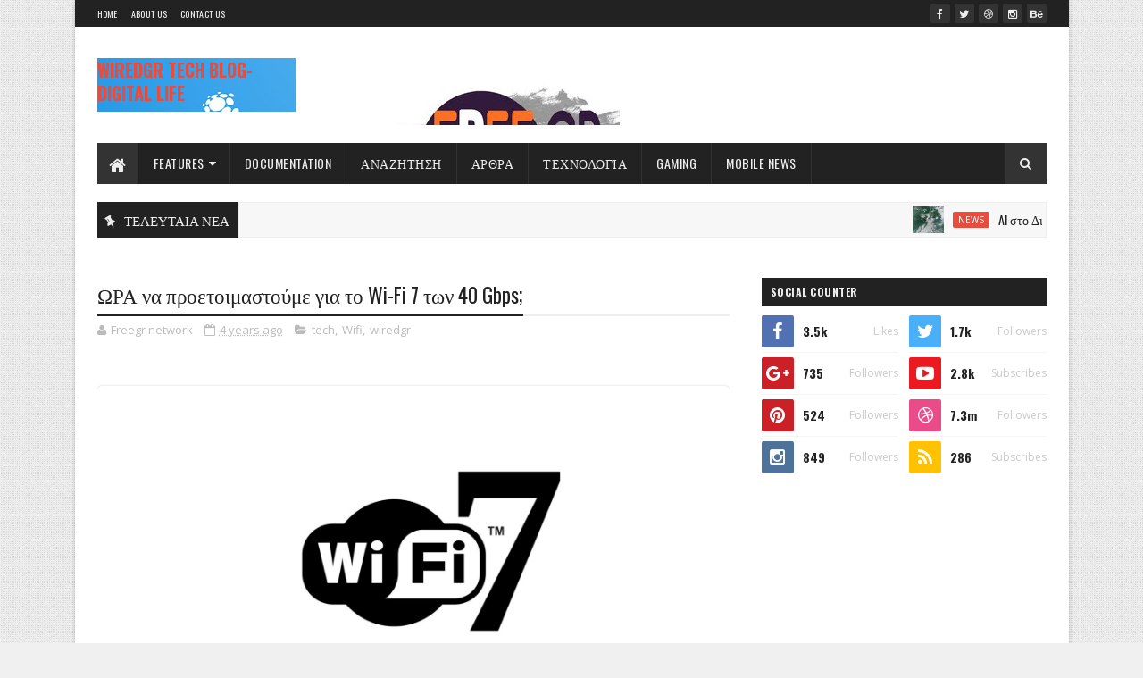

--- FILE ---
content_type: text/html; charset=utf-8
request_url: https://www.google.com/recaptcha/api2/aframe
body_size: 267
content:
<!DOCTYPE HTML><html><head><meta http-equiv="content-type" content="text/html; charset=UTF-8"></head><body><script nonce="LvUaARMDfynp161dgQKcBQ">/** Anti-fraud and anti-abuse applications only. See google.com/recaptcha */ try{var clients={'sodar':'https://pagead2.googlesyndication.com/pagead/sodar?'};window.addEventListener("message",function(a){try{if(a.source===window.parent){var b=JSON.parse(a.data);var c=clients[b['id']];if(c){var d=document.createElement('img');d.src=c+b['params']+'&rc='+(localStorage.getItem("rc::a")?sessionStorage.getItem("rc::b"):"");window.document.body.appendChild(d);sessionStorage.setItem("rc::e",parseInt(sessionStorage.getItem("rc::e")||0)+1);localStorage.setItem("rc::h",'1769057797537');}}}catch(b){}});window.parent.postMessage("_grecaptcha_ready", "*");}catch(b){}</script></body></html>

--- FILE ---
content_type: text/javascript; charset=UTF-8
request_url: https://wiredgr.blogspot.com/feeds/posts/default?alt=json-in-script&max-results=5&callback=jQuery111006466864814967384_1769057792516&_=1769057792517
body_size: 14975
content:
// API callback
jQuery111006466864814967384_1769057792516({"version":"1.0","encoding":"UTF-8","feed":{"xmlns":"http://www.w3.org/2005/Atom","xmlns$openSearch":"http://a9.com/-/spec/opensearchrss/1.0/","xmlns$blogger":"http://schemas.google.com/blogger/2008","xmlns$georss":"http://www.georss.org/georss","xmlns$gd":"http://schemas.google.com/g/2005","xmlns$thr":"http://purl.org/syndication/thread/1.0","id":{"$t":"tag:blogger.com,1999:blog-5114157717403748908"},"updated":{"$t":"2026-01-20T13:19:24.519+02:00"},"category":[{"term":"wiredgr"},{"term":"news"},{"term":"tech"},{"term":"hardware"},{"term":"τεχνολογία"},{"term":"ειδήσεις"},{"term":"gadgets"},{"term":"software"},{"term":"mobility"},{"term":"internet"},{"term":"greece"},{"term":"gaming"},{"term":"smartphone"},{"term":"tablet"},{"term":"wirerdgr"},{"term":"Android"},{"term":"science"},{"term":"Intel"},{"term":"AMD"},{"term":"Google"},{"term":"pc"},{"term":"Samsung"},{"term":"Apple"},{"term":"Windows8"},{"term":"microsoft"},{"term":"nVidia"},{"term":"laptop"},{"term":"fullHD"},{"term":"Asus"},{"term":"LG"},{"term":"SSD"},{"term":"hackers"},{"term":"windows10"},{"term":"digitalcamera"},{"term":"κινητά"},{"term":"overclocking"},{"term":"sony"},{"term":"MSI"},{"term":"mobos"},{"term":"socialnetworking"},{"term":"hp"},{"term":"ultrabooks"},{"term":"toshiba"},{"term":"nokia"},{"term":"facebook"},{"term":"acer"},{"term":"CES"},{"term":"HTC"},{"term":"Gigabyte"},{"term":"Dell"},{"term":"space"},{"term":"Lenovo"},{"term":"multitouch"},{"term":"Ελλάδα"},{"term":"notebooks"},{"term":"3D"},{"term":"ειδ"},{"term":"Qualcomm"},{"term":"energy"},{"term":"iphone"},{"term":"5G"},{"term":"computex"},{"term":"phonegr"},{"term":"quadcore"},{"term":"browser"},{"term":"Windows7"},{"term":"Linux"},{"term":"motorola"},{"term":"Wifi"},{"term":"usb3.0"},{"term":"DSLR"},{"term":"HDMI"},{"term":"sonyericsson"},{"term":"ipad"},{"term":"telecom"},{"term":"youtube"},{"term":"Huawei"},{"term":"netbooks"},{"term":"touchscreen"},{"term":"new"},{"term":"windowsmobile"},{"term":"Snapdragon"},{"term":"Panasonic"},{"term":"apps"},{"term":"OLED"},{"term":"sharp"},{"term":"unwired"},{"term":"SymbianOS"},{"term":"philips"},{"term":"AMOLED"},{"term":"cloud"},{"term":"smartbook"},{"term":"fujitsu"},{"term":"Archos"},{"term":"download"},{"term":"free"},{"term":"streaming"},{"term":"IFA"},{"term":"ZTE"},{"term":"adsl"},{"term":"blackberry"},{"term":"TVout"},{"term":"HSDPA"},{"term":"4G"},{"term":"LTE"},{"term":"amazon"},{"term":"logitech"},{"term":"windowsphone"},{"term":"GPS"},{"term":"viewsonic"},{"term":"IBM"},{"term":"dualcore"},{"term":"sandisk"},{"term":"webOs"},{"term":"ειδήσει"},{"term":"Cebit"},{"term":"alcatel"},{"term":"bluetooth"},{"term":"BadaOS"},{"term":"NEC"},{"term":"ps3"},{"term":"έρευνα"},{"term":"Wind"},{"term":"camera"},{"term":"3G"},{"term":"HDTV"},{"term":"Olympus"},{"term":"dualsim"},{"term":"ericsson"},{"term":"music"},{"term":"qwerty"},{"term":"sms"},{"term":"team"},{"term":"vodafone"},{"term":"AtomD"},{"term":"MaemoOS"},{"term":"desktop"},{"term":"hard"},{"term":"mp3player"},{"term":"os"},{"term":"palm"},{"term":"τε"},{"term":"WINDOWS11"},{"term":"app"},{"term":"camcorder"},{"term":"cosmote"},{"term":"dualboot"},{"term":"eSata"},{"term":"ga"},{"term":"meego"},{"term":"soft"},{"term":"GRE"},{"term":"MID"},{"term":"MWC"},{"term":"ULV"},{"term":"Voip"},{"term":"ne"},{"term":"spyware"},{"term":"wimax"},{"term":"JVC"},{"term":"SIM"},{"term":"SOF"},{"term":"UMTS"},{"term":"a"},{"term":"ant"},{"term":"down"},{"term":"gam"},{"term":"p"},{"term":"sc"},{"term":"ει"},{"term":"κιν"},{"term":"κινη"}],"title":{"type":"text","$t":"WIREDGR TECH BLOG-DIGITAL LIFE"},"subtitle":{"type":"html","$t":"ΤΑ ΠΑΝΤΑ ΓΙΑ GADGETS, NOTEBOOKS, NETBOOKS, TECH LIFE ΚΑΙ ΟΧΙ ΜΟΝΟ..."},"link":[{"rel":"http://schemas.google.com/g/2005#feed","type":"application/atom+xml","href":"https:\/\/wiredgr.blogspot.com\/feeds\/posts\/default"},{"rel":"self","type":"application/atom+xml","href":"https:\/\/www.blogger.com\/feeds\/5114157717403748908\/posts\/default?alt=json-in-script\u0026max-results=5"},{"rel":"alternate","type":"text/html","href":"https:\/\/wiredgr.blogspot.com\/"},{"rel":"hub","href":"http://pubsubhubbub.appspot.com/"},{"rel":"next","type":"application/atom+xml","href":"https:\/\/www.blogger.com\/feeds\/5114157717403748908\/posts\/default?alt=json-in-script\u0026start-index=6\u0026max-results=5"}],"author":[{"name":{"$t":"Freegr network"},"uri":{"$t":"http:\/\/www.blogger.com\/profile\/06200397176923411849"},"email":{"$t":"noreply@blogger.com"},"gd$image":{"rel":"http://schemas.google.com/g/2005#thumbnail","width":"33","height":"15","src":"\/\/blogger.googleusercontent.com\/img\/b\/R29vZ2xl\/AVvXsEjoAD9g8ya0FG5-v7nKdWg1hLari90eyTcwPhn12-qLBT7887qtb5MMVn3DdYZ-4WWvKJH9x35NygeqoVCQB26CJIciy71fTMnsXX9RX8QuNQmr9cWap3u8lD2K9R-KAA\/s113\/KALAMATA.png"}}],"generator":{"version":"7.00","uri":"http://www.blogger.com","$t":"Blogger"},"openSearch$totalResults":{"$t":"9378"},"openSearch$startIndex":{"$t":"1"},"openSearch$itemsPerPage":{"$t":"5"},"entry":[{"id":{"$t":"tag:blogger.com,1999:blog-5114157717403748908.post-9128715529186810376"},"published":{"$t":"2025-12-27T08:20:00.001+02:00"},"updated":{"$t":"2025-12-27T08:20:24.514+02:00"},"category":[{"scheme":"http://www.blogger.com/atom/ns#","term":"news"},{"scheme":"http://www.blogger.com/atom/ns#","term":"science"},{"scheme":"http://www.blogger.com/atom/ns#","term":"wiredgr"}],"title":{"type":"text","$t":"AI στο Διάστημα: Δορυφόρος πήρε για πρώτη φορά αυτόνομες αποφάσεις χωρίς ανθρώπινη παρέμβαση"},"content":{"type":"html","$t":"\u003Cp\u003E\u003Cspan style=\"background-color: white;\"\u003E\u003Cb\u003E\u003C\/b\u003E\u003C\/span\u003E\u003C\/p\u003E\u003Cdiv class=\"separator\" style=\"clear: both; text-align: center;\"\u003E\u003Cb\u003E\u003Ca href=\"https:\/\/blogger.googleusercontent.com\/img\/b\/R29vZ2xl\/AVvXsEiIcYrwXj-A1bI4Qce0uq8EEHLS21CjwRaCHk9EF89PwmL2msoMaLOlTvE4P6v9MXe71UCla0YZQqsyYCpY7CBlIpMyQS3HG4H_sCKyX7qAlUJ3nxTQRP4gHRFaXKBa91nW1XjHutFyV0hjRnQVa7rB3Dlbml_DM6Q3LIe7FZ7vmlzTmCjwQYvxArF2\/s1200\/ANARTHSH%201.jpg\" imageanchor=\"1\" style=\"margin-left: 1em; margin-right: 1em;\"\u003E\u003Cimg border=\"0\" data-original-height=\"675\" data-original-width=\"1200\" height=\"360\" src=\"https:\/\/blogger.googleusercontent.com\/img\/b\/R29vZ2xl\/AVvXsEiIcYrwXj-A1bI4Qce0uq8EEHLS21CjwRaCHk9EF89PwmL2msoMaLOlTvE4P6v9MXe71UCla0YZQqsyYCpY7CBlIpMyQS3HG4H_sCKyX7qAlUJ3nxTQRP4gHRFaXKBa91nW1XjHutFyV0hjRnQVa7rB3Dlbml_DM6Q3LIe7FZ7vmlzTmCjwQYvxArF2\/w640-h360\/ANARTHSH%201.jpg\" width=\"640\" \/\u003E\u003C\/a\u003E\u003C\/b\u003E\u003C\/div\u003E\u003Cb\u003E\u003Cbr \/\u003E\u0026nbsp;\u003C\/b\u003E\u003Cspan style=\"font-family: Inter, sans-serif; font-size: 18px;\"\u003E\u003Cb\u003EΜια νέα εποχή στις διαστημικές τεχνολογίες φαίνεται πως έχει ήδη ξεκινήσει, καθώς για πρώτη φορά ένας δορυφόρος κατά\u003C\/b\u003Eφερε να πάρει μόνος του αποφάσεις στο\u003C\/span\u003E\u003Cspan style=\"font-family: Inter, sans-serif; font-size: 18px;\"\u003E\u0026nbsp;\u003C\/span\u003E\u003Ca href=\"https:\/\/www.techgear.gr\/space\/\" style=\"background-image: linear-gradient(90deg, transparent 0px, transparent 100%), linear-gradient(90deg, currentcolor 0px, currentcolor 100%); background-position: 100% 100%, 0px 100%; background-repeat: no-repeat; background-size: 100% 1px, 0px 1px; box-sizing: border-box; font-family: Inter, sans-serif; font-size: 18px; text-decoration-line: none; transition: background-size 0.3s ease-in-out;\"\u003EΔιάστημα\u003C\/a\u003E\u003Cspan style=\"font-family: Inter, sans-serif; font-size: 18px;\"\u003E, χωρίς την παραμικρή ανθρώπινη καθοδήγηση. Η εξέλιξη αυτή δεν προέρχεται από επιστημονική φαντασία αλλά από μια πρόσφατη δοκιμή που πραγματοποίησε η NASA, προκαλώντας ενθουσιασμό στους ερευνητές.\u003C\/span\u003E\u003Cp\u003E\u003C\/p\u003E\u003Cp style=\"box-sizing: border-box; font-family: Inter, sans-serif; font-size: 18px; line-height: 26.3807px; margin-bottom: 30px; margin-top: 0px;\"\u003E\u003Cspan style=\"background-color: white;\"\u003EΗ καινοτόμος\u0026nbsp;\u003Ca href=\"https:\/\/www.techgear.gr\/technology\/\" style=\"background-image: linear-gradient(90deg, transparent 0px, transparent 100%), linear-gradient(90deg, currentcolor 0px, currentcolor 100%); background-position: 100% 100%, 0px 100%; background-repeat: no-repeat; background-size: 100% 1px, 0px 1px; box-sizing: border-box; text-decoration-line: none; transition: background-size 0.3s ease-in-out;\"\u003Eτεχνολογία\u003C\/a\u003E\u0026nbsp;ονομάζεται\u0026nbsp;\u003Cspan style=\"box-sizing: border-box; font-weight: bolder;\"\u003EDynamic Targeting\u003C\/span\u003E\u0026nbsp;και δοκιμάστηκε νωρίτερα αυτόν τον μήνα από το\u0026nbsp;\u003Cspan style=\"box-sizing: border-box; font-weight: bolder;\"\u003EJet Propulsion Laboratory\u003C\/span\u003E\u0026nbsp;(\u003Cspan style=\"box-sizing: border-box; font-weight: bolder;\"\u003EJPL\u003C\/span\u003E) της\u0026nbsp;\u003Cspan style=\"box-sizing: border-box; font-weight: bolder;\"\u003ENASA\u003C\/span\u003E. Εγκαταστάθηκε σε έναν μικρών διαστάσεων δορυφόρο, μεγέθους χαρτοφύλακα, που κατασκευάστηκε από τη βρετανική εταιρεία\u0026nbsp;\u003Cspan style=\"box-sizing: border-box; font-weight: bolder;\"\u003EOpen Cosmos\u003C\/span\u003E. Στο επίκεντρο της τεχνολογίας βρίσκεται ένας επεξεργαστής μηχανικής μάθησης, προϊόν της ιρλανδικής εταιρείας\u0026nbsp;\u003Cspan style=\"box-sizing: border-box; font-weight: bolder;\"\u003EUbotica\u003C\/span\u003E.\u003C\/span\u003E\u003C\/p\u003E\u003Cdiv class=\"ad__div\" style=\"box-sizing: border-box; font-family: Inter, sans-serif; font-size: 18px; margin-bottom: 30px; margin-inline: auto; position: relative; width: fit-content;\"\u003E\u003Cdiv class=\"ad ad___auto\" style=\"box-sizing: border-box; margin-inline: auto; max-height: 600px; max-width: 970px; min-height: 250px; min-width: 300px; overflow: hidden; position: relative; z-index: 3;\"\u003E\u003C\/div\u003E\u003C\/div\u003E\u003Cp style=\"box-sizing: border-box; font-family: Inter, sans-serif; font-size: 18px; line-height: 26.3807px; margin-bottom: 30px; margin-top: 0px;\"\u003E\u003Cspan style=\"background-color: white;\"\u003EΗ διαδικασία που ακολούθησε ο δορυφόρος ήταν εντυπωσιακά αυτοματοποιημένη. Αρχικά, «έγειρε» προς τα εμπρός για να εξετάσει μια περιοχή 500 χιλιομέτρων μπροστά από την τροχιά του και κατέγραψε μια προεπισκόπηση της σκηνής. Το\u0026nbsp;\u003Ca href=\"https:\/\/www.techgear.gr\/ai\/\" style=\"background-image: linear-gradient(90deg, transparent 0px, transparent 100%), linear-gradient(90deg, currentcolor 0px, currentcolor 100%); background-position: 100% 100%, 0px 100%; background-repeat: no-repeat; background-size: 100% 1px, 0px 1px; box-sizing: border-box; text-decoration-line: none; transition: background-size 0.3s ease-in-out;\"\u003EAI\u003C\/a\u003E\u0026nbsp;σύστημα της\u0026nbsp;\u003Cspan style=\"box-sizing: border-box; font-weight: bolder;\"\u003EUbotica\u003C\/span\u003E\u0026nbsp;ανέλυσε τα δεδομένα σε πραγματικό χρόνο και εντόπισε αν υπήρχαν σύννεφα που εμπόδιζαν τη λήψη καθαρής εικόνας. Αν ο ουρανός ήταν καθαρός, ο δορυφόρος αναπροσανατολιζόταν για να τραβήξει μια υψηλής ανάλυσης φωτογραφία. Σε αντίθετη περίπτωση, απλώς προσπερνούσε το σημείο, εξοικονομώντας πολύτιμο χρόνο, αποθηκευτικό χώρο και εύρος μετάδοσης δεδομένων.\u003C\/span\u003E\u003C\/p\u003E\u003Cp style=\"box-sizing: border-box; font-family: Inter, sans-serif; font-size: 18px; line-height: 26.3807px; margin-bottom: 30px; margin-top: 0px;\"\u003E\u003Cspan style=\"background-color: white;\"\u003E«\u003Cspan style=\"box-sizing: border-box; font-weight: bolder;\"\u003EΑν μπορείς να είσαι έξυπνος στο τι φωτογραφίζεις, τότε εστιάζεις μόνο στο έδαφος και αποφεύγεις τα σύννεφα\u003C\/span\u003E», εξηγεί ο Ben Smith από το\u0026nbsp;\u003Cspan style=\"box-sizing: border-box; font-weight: bolder;\"\u003EJPL\u003C\/span\u003E, το οποίο και χρηματοδοτεί την ανάπτυξη της τεχνολογίας. «\u003Cspan style=\"box-sizing: border-box; font-weight: bolder;\"\u003EΗ δυνατότητα αυτή θα επιτρέψει στους επιστήμονες να λαμβάνουν πολύ μεγαλύτερο ποσοστό χρήσιμων δεδομένων\u003C\/span\u003E».\u003C\/span\u003E\u003C\/p\u003E\u003Cp style=\"box-sizing: border-box; font-family: Inter, sans-serif; font-size: 18px; line-height: 26.3807px; margin-bottom: 30px; margin-top: 0px;\"\u003E\u003Cspan style=\"background-color: white;\"\u003EΜέχρι σήμερα, οι περισσότεροι δορυφόροι λειτουργούσαν κυρίως ως παθητικά συστήματα συλλογής δεδομένων. Τραβούσαν εικόνες από όποια περιοχή περνούσαν και μετέδιδαν στη Γη ολόκληρο το υλικό, είτε αυτό ήταν χρήσιμο είτε όχι. Στη συνέχεια, η επεξεργασία των δεδομένων μπορούσε να διαρκέσει ημέρες, καθυστερώντας την αναγνώριση σημαντικών φαινομένων, όπως πυρκαγιές ή επιβλαβείς εξάρσεις φυτοπλαγκτού.\u003C\/span\u003E\u003C\/p\u003E\u003Cp style=\"box-sizing: border-box; font-family: Inter, sans-serif; font-size: 18px; line-height: 26.3807px; margin-bottom: 30px; margin-top: 0px;\"\u003E\u003Cspan style=\"background-color: white;\"\u003EΟ\u0026nbsp;\u003Cspan style=\"box-sizing: border-box; font-weight: bolder;\"\u003EBrian Quinn\u003C\/span\u003E, επικεφαλής στρατηγικής της\u0026nbsp;\u003Cspan style=\"box-sizing: border-box; font-weight: bolder;\"\u003EUbotica\u003C\/span\u003E, υπογραμμίζει τη διαφορά της νέας προσέγγισης. Όπως δηλώνει, «\u003Cspan style=\"box-sizing: border-box; font-weight: bolder;\"\u003Eμέχρι τώρα χρειάζονταν ημέρες μετά την αποστολή των δεδομένων για να καταλάβουμε ότι συνέβη, για παράδειγμα, μια πυρκαγιά ή μια τοξική εξάπλωση φυκιών\u003C\/span\u003E». Με την τεχνητή νοημοσύνη επί του δορυφόρου, οι αναλύσεις γίνονται επιτόπου και άμεσα.\u003C\/span\u003E\u003C\/p\u003E\u003Cp style=\"box-sizing: border-box; font-family: Inter, sans-serif; font-size: 18px; line-height: 26.3807px; margin-bottom: 30px; margin-top: 0px;\"\u003E\u003Cspan style=\"background-color: white;\"\u003EΤο επόμενο βήμα, σύμφωνα με τις\u0026nbsp;\u003Ca href=\"https:\/\/www.techgear.gr\/nasa\/\" style=\"background-image: linear-gradient(90deg, transparent 0px, transparent 100%), linear-gradient(90deg, currentcolor 0px, currentcolor 100%); background-position: 100% 100%, 0px 100%; background-repeat: no-repeat; background-size: 100% 1px, 0px 1px; box-sizing: border-box; text-decoration-line: none; transition: background-size 0.3s ease-in-out;\"\u003ENASA\u003C\/a\u003E,\u0026nbsp;\u003Cspan style=\"box-sizing: border-box; font-weight: bolder;\"\u003EUbotica\u003C\/span\u003E\u0026nbsp;και\u0026nbsp;\u003Cspan style=\"box-sizing: border-box; font-weight: bolder;\"\u003EOpen Cosmos\u003C\/span\u003E, είναι να αξιοποιηθεί αυτή η τεχνολογία και για τον άμεσο εντοπισμό φυσικών καταστροφών από το Διάστημα, όπως δασικές πυρκαγιές, ηφαιστειακές εκρήξεις και ακραία καιρικά φαινόμενα. Η άμεση αναγνώριση αυτών των φαινομένων θα μπορούσε να προσφέρει κρίσιμο χρόνο αντίδρασης στις αρμόδιες αρχές.\u003C\/span\u003E\u003C\/p\u003E\u003Cp style=\"box-sizing: border-box; font-family: Inter, sans-serif; font-size: 18px; line-height: 26.3807px; margin-bottom: 30px; margin-top: 0px;\"\u003E\u003Cspan style=\"background-color: white;\"\u003EΗ πρόσφατη επιτυχής δοκιμή αποτελεί συνέχεια μιας σειράς συνεργασιών μεταξύ των τριών φορέων. Το 2021, η Ubotica είχε ήδη επιδείξει τεχνολογία εντοπισμού νεφών σε πραγματικό χρόνο, στον Διεθνή Διαστημικό Σταθμό, σε συνεργασία με το JPL. Ακολούθως, το 2024, η Open Cosmos εκτόξευσε τον HAMMER, έναν δορυφόρο εξοπλισμένο με υπερφασματική κάμερα και επεξεργαστή τεχνητής νοημοσύνης της Ubotica, ενισχύοντας ακόμη περισσότερο τις δυνατότητες αυτόνομης παρατήρησης από το διάστημα.\u003C\/span\u003E\u003C\/p\u003E\u003Cp style=\"box-sizing: border-box; font-family: Inter, sans-serif; font-size: 18px; line-height: 26.3807px; margin-bottom: 30px; margin-top: 0px;\"\u003E\u003Cspan style=\"background-color: white;\"\u003EΑν και η τεχνολογία Dynamic Targeting βρίσκεται ακόμη σε πρώιμο στάδιο, η επιτυχία της προκαλεί ενθουσιασμό και δείχνει \u003C\/span\u003E\u003Cspan style=\"background-color: #161616; color: #f2f2f2;\"\u003Eτις δυνατότητες της τεχνητής νοημοσύνης σε διαστημικές εφαρμογές.\u003C\/span\u003E\u003C\/p\u003E"},"link":[{"rel":"replies","type":"application/atom+xml","href":"https:\/\/wiredgr.blogspot.com\/feeds\/9128715529186810376\/comments\/default","title":"Σχόλια ανάρτησης"},{"rel":"replies","type":"text/html","href":"https:\/\/wiredgr.blogspot.com\/2025\/12\/ai.html#comment-form","title":"0 σχόλια"},{"rel":"edit","type":"application/atom+xml","href":"https:\/\/www.blogger.com\/feeds\/5114157717403748908\/posts\/default\/9128715529186810376"},{"rel":"self","type":"application/atom+xml","href":"https:\/\/www.blogger.com\/feeds\/5114157717403748908\/posts\/default\/9128715529186810376"},{"rel":"alternate","type":"text/html","href":"https:\/\/wiredgr.blogspot.com\/2025\/12\/ai.html","title":"AI στο Διάστημα: Δορυφόρος πήρε για πρώτη φορά αυτόνομες αποφάσεις χωρίς ανθρώπινη παρέμβαση"}],"author":[{"name":{"$t":"Freegr network"},"uri":{"$t":"http:\/\/www.blogger.com\/profile\/06200397176923411849"},"email":{"$t":"noreply@blogger.com"},"gd$image":{"rel":"http://schemas.google.com/g/2005#thumbnail","width":"33","height":"15","src":"\/\/blogger.googleusercontent.com\/img\/b\/R29vZ2xl\/AVvXsEjoAD9g8ya0FG5-v7nKdWg1hLari90eyTcwPhn12-qLBT7887qtb5MMVn3DdYZ-4WWvKJH9x35NygeqoVCQB26CJIciy71fTMnsXX9RX8QuNQmr9cWap3u8lD2K9R-KAA\/s113\/KALAMATA.png"}}],"media$thumbnail":{"xmlns$media":"http://search.yahoo.com/mrss/","url":"https:\/\/blogger.googleusercontent.com\/img\/b\/R29vZ2xl\/AVvXsEiIcYrwXj-A1bI4Qce0uq8EEHLS21CjwRaCHk9EF89PwmL2msoMaLOlTvE4P6v9MXe71UCla0YZQqsyYCpY7CBlIpMyQS3HG4H_sCKyX7qAlUJ3nxTQRP4gHRFaXKBa91nW1XjHutFyV0hjRnQVa7rB3Dlbml_DM6Q3LIe7FZ7vmlzTmCjwQYvxArF2\/s72-w640-h360-c\/ANARTHSH%201.jpg","height":"72","width":"72"},"thr$total":{"$t":"0"}},{"id":{"$t":"tag:blogger.com,1999:blog-5114157717403748908.post-6124166655540077116"},"published":{"$t":"2025-12-27T08:20:00.000+02:00"},"updated":{"$t":"2025-12-27T08:20:14.047+02:00"},"category":[{"scheme":"http://www.blogger.com/atom/ns#","term":"hardware"},{"scheme":"http://www.blogger.com/atom/ns#","term":"news"},{"scheme":"http://www.blogger.com/atom/ns#","term":"wiredgr"}],"title":{"type":"text","$t":"Διέρρευσαν οι διαστάσεις της αναδιπλούμενης οθόνης του iPhone – Έρχεται το 2026"},"content":{"type":"html","$t":"\u003Cp\u003E\u003Cspan style=\"background-color: white;\"\u003E\u003Cspan style=\"font-family: verdana;\"\u003E\u003C\/span\u003E\u003C\/span\u003E\u003C\/p\u003E\u003Cdiv class=\"separator\" style=\"clear: both; text-align: center;\"\u003E\u003Cspan style=\"font-family: verdana;\"\u003E\u003Ca href=\"https:\/\/blogger.googleusercontent.com\/img\/b\/R29vZ2xl\/AVvXsEjDPmKuCFJsQqUaV-ptlqqICfpkMvmQGy6dIIr7SajEBxjQoWIxLRs3KB3G0jo7AhpR9VvUuR9J3XHZr0AGHD1aPtbDYaYEegQY04NqNb2OSTCCEXkiCs3MA-QHdH3EM-OE2ye6esY2iNuGmH0fvVdR4TOZHyJLC3ootfWFxg2zyxcQFZd4449N2KUN\/s1536\/ANARTHSH%201.jpg\" imageanchor=\"1\" style=\"margin-left: 1em; margin-right: 1em;\"\u003E\u003Cimg border=\"0\" data-original-height=\"864\" data-original-width=\"1536\" height=\"360\" src=\"https:\/\/blogger.googleusercontent.com\/img\/b\/R29vZ2xl\/AVvXsEjDPmKuCFJsQqUaV-ptlqqICfpkMvmQGy6dIIr7SajEBxjQoWIxLRs3KB3G0jo7AhpR9VvUuR9J3XHZr0AGHD1aPtbDYaYEegQY04NqNb2OSTCCEXkiCs3MA-QHdH3EM-OE2ye6esY2iNuGmH0fvVdR4TOZHyJLC3ootfWFxg2zyxcQFZd4449N2KUN\/w640-h360\/ANARTHSH%201.jpg\" width=\"640\" \/\u003E\u003C\/a\u003E\u003C\/span\u003E\u003C\/div\u003E\u003Cspan style=\"font-family: verdana;\"\u003E\u003Cbr \/\u003E\u0026nbsp;\u003Cspan style=\"font-size: 16.604px; letter-spacing: -0.08302px;\"\u003EΤο πολυαναμενόμενο\u003C\/span\u003E\u003Cspan style=\"font-size: 16.604px; letter-spacing: -0.08302px;\"\u003E\u0026nbsp;\u003C\/span\u003E\u003Cspan style=\"-webkit-font-smoothing: antialiased; border: 0px; box-sizing: inherit; font-size: 16.604px; font-weight: 700; letter-spacing: -0.08302px; margin: 0px; padding: 0px; vertical-align: baseline;\"\u003Efoldable iPhone\u003C\/span\u003E\u003Cspan style=\"font-size: 16.604px; letter-spacing: -0.08302px;\"\u003E\u0026nbsp;\u003C\/span\u003E\u003Cspan style=\"font-size: 16.604px; letter-spacing: -0.08302px;\"\u003Eφαίνεται πως πλησιάζει πιο κοντά από ποτέ, με\u003C\/span\u003E\u003Cspan style=\"font-size: 16.604px; letter-spacing: -0.08302px;\"\u003E\u0026nbsp;\u003C\/span\u003E\u003Cspan style=\"-webkit-font-smoothing: antialiased; border: 0px; box-sizing: inherit; font-size: 16.604px; font-weight: 700; letter-spacing: -0.08302px; margin: 0px; padding: 0px; vertical-align: baseline;\"\u003Eδιαρροές από την TrendForce\u003C\/span\u003E\u003Cspan style=\"font-size: 16.604px; letter-spacing: -0.08302px;\"\u003E\u0026nbsp;\u003C\/span\u003E\u003Cspan style=\"font-size: 16.604px; letter-spacing: -0.08302px;\"\u003Eνα αποκαλύπτουν τα\u003C\/span\u003E\u003Cspan style=\"font-size: 16.604px; letter-spacing: -0.08302px;\"\u003E\u0026nbsp;\u003C\/span\u003E\u003Cspan style=\"-webkit-font-smoothing: antialiased; border: 0px; box-sizing: inherit; font-size: 16.604px; font-weight: 700; letter-spacing: -0.08302px; margin: 0px; padding: 0px; vertical-align: baseline;\"\u003Eμεγέθη των δύο οθονών\u003C\/span\u003E\u003Cspan style=\"font-size: 16.604px; letter-spacing: -0.08302px;\"\u003E\u0026nbsp;\u003C\/span\u003E\u003Cspan style=\"font-size: 16.604px; letter-spacing: -0.08302px;\"\u003Eπου θα διαθέτει η συσκευή. Και ναι – επιβεβαιώνονται και από τον γνωστό αναλυτή\u003C\/span\u003E\u003Cspan style=\"font-size: 16.604px; letter-spacing: -0.08302px;\"\u003E\u0026nbsp;\u003C\/span\u003E\u003Cspan style=\"-webkit-font-smoothing: antialiased; border: 0px; box-sizing: inherit; font-size: 16.604px; font-weight: 700; letter-spacing: -0.08302px; margin: 0px; padding: 0px; vertical-align: baseline;\"\u003EMing-Chi Kuo\u003C\/span\u003E\u003Cspan style=\"font-size: 16.604px; letter-spacing: -0.08302px;\"\u003E.\u003C\/span\u003E\u003C\/span\u003E\u003Cp\u003E\u003C\/p\u003E\u003Ch3 class=\"wp-block-heading\" style=\"-webkit-font-smoothing: antialiased; border: 0px; box-sizing: inherit; font-size: 1.285em; letter-spacing: -0.08302px; line-height: 1.5; margin: 1.35em 0px 0.75em; padding: 0px; vertical-align: baseline;\"\u003E\u003Cspan style=\"background-color: white;\"\u003E\u003Cspan style=\"font-family: verdana;\"\u003EΟι διαστάσεις του πρώτου αναδιπλούμενου iPhone\u003C\/span\u003E\u003C\/span\u003E\u003C\/h3\u003E\u003Cp style=\"-webkit-font-smoothing: antialiased; border: 0px; box-sizing: inherit; font-size: 16.604px; letter-spacing: -0.08302px; margin: 0px 0px 25.5702px; overflow-wrap: break-word; padding: 0px; vertical-align: baseline; word-break: break-word;\"\u003E\u003Cspan style=\"background-color: white;\"\u003E\u003Cspan style=\"font-family: verdana;\"\u003EΣύμφωνα με την\u0026nbsp;\u003Cspan style=\"-webkit-font-smoothing: antialiased; border: 0px; box-sizing: inherit; font-weight: 700; margin: 0px; padding: 0px; vertical-align: baseline;\"\u003ETrendForce\u003C\/span\u003E\u0026nbsp;και προηγούμενες αναφορές του\u0026nbsp;\u003Cspan style=\"-webkit-font-smoothing: antialiased; border: 0px; box-sizing: inherit; font-weight: 700; margin: 0px; padding: 0px; vertical-align: baseline;\"\u003EKuo\u003C\/span\u003E, το αναδιπλούμενο iPhone θα διαθέτει:\u003C\/span\u003E\u003C\/span\u003E\u003C\/p\u003E\u003Cdiv class=\"a-wrap a-wrap-base a-wrap-8 alignwide\" style=\"--display-init: flex; -webkit-font-smoothing: antialiased; align-items: center; border: 0px; box-sizing: inherit; display: flex; flex-direction: column; font-size: 16.604px; justify-content: center; letter-spacing: -0.08302px; margin: 2.3em auto; max-width: 100%; padding: 0px; vertical-align: baseline;\"\u003E\u003C\/div\u003E\u003Cul class=\"wp-block-list\" style=\"-webkit-font-smoothing: antialiased; border: 0px; box-sizing: border-box; font-size: 16.604px; letter-spacing: -0.08302px; list-style-image: initial; list-style-position: initial; margin: 29.8872px auto 29.8872px 35px; padding: 0px; vertical-align: baseline;\"\u003E\u003Cli style=\"-webkit-font-smoothing: antialiased; border: 0px; box-sizing: inherit; margin: 0px 0px 7.30576px; padding: 0px 0px 0px 3px; vertical-align: baseline;\"\u003E\u003Cspan style=\"background-color: white;\"\u003E\u003Cspan style=\"font-family: verdana;\"\u003E\u003Cspan style=\"-webkit-font-smoothing: antialiased; border: 0px; box-sizing: inherit; font-weight: 700; margin: 0px; padding: 0px; vertical-align: baseline;\"\u003EΕσωτερική οθόνη\u003C\/span\u003E: 7,8 ίντσες\u003C\/span\u003E\u003C\/span\u003E\u003C\/li\u003E\u003Cli style=\"-webkit-font-smoothing: antialiased; border: 0px; box-sizing: inherit; margin: 0px 0px 7.30576px; padding: 0px 0px 0px 3px; vertical-align: baseline;\"\u003E\u003Cspan style=\"background-color: white;\"\u003E\u003Cspan style=\"font-family: verdana;\"\u003E\u003Cspan style=\"-webkit-font-smoothing: antialiased; border: 0px; box-sizing: inherit; font-weight: 700; margin: 0px; padding: 0px; vertical-align: baseline;\"\u003EΕξωτερική οθόνη\u003C\/span\u003E: 5,5 ίντσες\u003C\/span\u003E\u003C\/span\u003E\u003C\/li\u003E\u003C\/ul\u003E\u003Cp style=\"-webkit-font-smoothing: antialiased; border: 0px; box-sizing: inherit; font-size: 16.604px; letter-spacing: -0.08302px; margin: 0px 0px 25.5702px; overflow-wrap: break-word; padding: 0px; vertical-align: baseline; word-break: break-word;\"\u003E\u003Cspan style=\"background-color: white;\"\u003E\u003Cspan style=\"font-family: verdana;\"\u003EΓια σύγκριση, το\u0026nbsp;\u003Cspan style=\"-webkit-font-smoothing: antialiased; border: 0px; box-sizing: inherit; font-weight: 700; margin: 0px; padding: 0px; vertical-align: baseline;\"\u003ESamsung Galaxy Z Fold7\u003C\/span\u003E\u0026nbsp;προσφέρει\u0026nbsp;\u003Cspan style=\"-webkit-font-smoothing: antialiased; border: 0px; box-sizing: inherit; font-weight: 700; margin: 0px; padding: 0px; vertical-align: baseline;\"\u003E8 ιντσών εσωτερική οθόνη\u003C\/span\u003E\u0026nbsp;και\u0026nbsp;\u003Cspan style=\"-webkit-font-smoothing: antialiased; border: 0px; box-sizing: inherit; font-weight: 700; margin: 0px; padding: 0px; vertical-align: baseline;\"\u003E6,5 ιντσών εξωτερική\u003C\/span\u003E. Άρα, το iPhone θα είναι λίγο πιο compact — πιθανότατα πιο εργονομικό.\u003C\/span\u003E\u003C\/span\u003E\u003C\/p\u003E\u003Ch3 class=\"wp-block-heading\" style=\"-webkit-font-smoothing: antialiased; border: 0px; box-sizing: inherit; font-size: 1.285em; letter-spacing: -0.08302px; line-height: 1.5; margin: 1.35em 0px 0.75em; padding: 0px; vertical-align: baseline;\"\u003E\u003Cspan style=\"background-color: white;\"\u003E\u003Cspan style=\"font-family: verdana;\"\u003EΝέες τεχνολογίες – Χωρίς “τσάκιση” στην οθόνη;\u003C\/span\u003E\u003C\/span\u003E\u003C\/h3\u003E\u003Cp style=\"-webkit-font-smoothing: antialiased; border: 0px; box-sizing: inherit; font-size: 16.604px; letter-spacing: -0.08302px; margin: 0px 0px 25.5702px; overflow-wrap: break-word; padding: 0px; vertical-align: baseline; word-break: break-word;\"\u003E\u003Cspan style=\"background-color: white;\"\u003E\u003Cspan style=\"font-family: verdana;\"\u003EΟ Kuo υποστηρίζει ότι η Apple θα χρησιμοποιήσει\u0026nbsp;\u003Cspan style=\"-webkit-font-smoothing: antialiased; border: 0px; box-sizing: inherit; font-weight: 700; margin: 0px; padding: 0px; vertical-align: baseline;\"\u003Eμεταλλική πλάκα με laser διάτρηση\u003C\/span\u003E\u0026nbsp;κάτω από την οθόνη, ώστε να\u0026nbsp;\u003Cspan style=\"-webkit-font-smoothing: antialiased; border: 0px; box-sizing: inherit; font-weight: 700; margin: 0px; padding: 0px; vertical-align: baseline;\"\u003Eαποφεύγεται η γνωστή “τσάκιση” στο κέντρο\u003C\/span\u003E\u0026nbsp;των foldables. Αν το πετύχει, θα είναι η\u0026nbsp;\u003Cspan style=\"-webkit-font-smoothing: antialiased; border: 0px; box-sizing: inherit; font-weight: 700; margin: 0px; padding: 0px; vertical-align: baseline;\"\u003Eπρώτη εταιρεία\u003C\/span\u003E\u0026nbsp;με πραγματικά\u0026nbsp;\u003Cspan style=\"-webkit-font-smoothing: antialiased; border: 0px; box-sizing: inherit; font-weight: 700; margin: 0px; padding: 0px; vertical-align: baseline;\"\u003E“crease-free” foldable οθόνη\u003C\/span\u003E.\u003C\/span\u003E\u003C\/span\u003E\u003C\/p\u003E\u003Ch3 class=\"wp-block-heading\" style=\"-webkit-font-smoothing: antialiased; border: 0px; box-sizing: inherit; font-size: 1.285em; letter-spacing: -0.08302px; line-height: 1.5; margin: 1.35em 0px 0.75em; padding: 0px; vertical-align: baseline;\"\u003E\u003Cspan style=\"background-color: white;\"\u003E\u003Cspan style=\"font-family: verdana;\"\u003EΚάμερες και βιομετρικά: Επιστρέφει το Touch ID;\u003C\/span\u003E\u003C\/span\u003E\u003C\/h3\u003E\u003Cp style=\"-webkit-font-smoothing: antialiased; border: 0px; box-sizing: inherit; font-size: 16.604px; letter-spacing: -0.08302px; margin: 0px 0px 25.5702px; overflow-wrap: break-word; padding: 0px; vertical-align: baseline; word-break: break-word;\"\u003E\u003Cspan style=\"background-color: white;\"\u003E\u003Cspan style=\"font-family: verdana;\"\u003EΤο foldable iPhone αναμένεται να διαθέτει:\u003C\/span\u003E\u003C\/span\u003E\u003C\/p\u003E\u003Cul class=\"wp-block-list\" style=\"-webkit-font-smoothing: antialiased; border: 0px; box-sizing: border-box; font-size: 16.604px; letter-spacing: -0.08302px; list-style-image: initial; list-style-position: initial; margin: 29.8872px auto 29.8872px 35px; padding: 0px; vertical-align: baseline;\"\u003E\u003Cli style=\"-webkit-font-smoothing: antialiased; border: 0px; box-sizing: inherit; margin: 0px 0px 7.30576px; padding: 0px 0px 0px 3px; vertical-align: baseline;\"\u003E\u003Cspan style=\"-webkit-font-smoothing: antialiased; background-color: white; border: 0px; box-sizing: inherit; font-weight: 700; margin: 0px; padding: 0px; vertical-align: baseline;\"\u003E\u003Cspan style=\"font-family: verdana;\"\u003EΔύο κύριες κάμερες\u003C\/span\u003E\u003C\/span\u003E\u003C\/li\u003E\u003Cli style=\"-webkit-font-smoothing: antialiased; border: 0px; box-sizing: inherit; margin: 0px 0px 7.30576px; padding: 0px 0px 0px 3px; vertical-align: baseline;\"\u003E\u003Cspan style=\"-webkit-font-smoothing: antialiased; background-color: white; border: 0px; box-sizing: inherit; font-weight: 700; margin: 0px; padding: 0px; vertical-align: baseline;\"\u003E\u003Cspan style=\"font-family: verdana;\"\u003EΜία selfie κάμερα\u003C\/span\u003E\u003C\/span\u003E\u003C\/li\u003E\u003Cli style=\"-webkit-font-smoothing: antialiased; border: 0px; box-sizing: inherit; margin: 0px 0px 7.30576px; padding: 0px 0px 0px 3px; vertical-align: baseline;\"\u003E\u003Cspan style=\"background-color: white;\"\u003E\u003Cspan style=\"font-family: verdana;\"\u003E\u003Cspan style=\"-webkit-font-smoothing: antialiased; border: 0px; box-sizing: inherit; font-weight: 700; margin: 0px; padding: 0px; vertical-align: baseline;\"\u003ETouch ID στο κουμπί ενεργοποίησης\u003C\/span\u003E\u003Cbr style=\"-webkit-font-smoothing: antialiased; box-sizing: inherit;\" \/\u003E(Αντί για Face ID, πιθανόν λόγω τεχνικών περιορισμών στη foldable οθόνη)\u003C\/span\u003E\u003C\/span\u003E\u003C\/li\u003E\u003C\/ul\u003E\u003Ch3 class=\"wp-block-heading\" style=\"-webkit-font-smoothing: antialiased; border: 0px; box-sizing: inherit; font-size: 1.285em; letter-spacing: -0.08302px; line-height: 1.5; margin: 1.35em 0px 0.75em; padding: 0px; vertical-align: baseline;\"\u003E\u003Cspan style=\"background-color: white;\"\u003E\u003Cspan style=\"font-family: verdana;\"\u003EΠότε κυκλοφορεί;\u003C\/span\u003E\u003C\/span\u003E\u003C\/h3\u003E\u003Cp style=\"-webkit-font-smoothing: antialiased; border: 0px; box-sizing: inherit; font-size: 16.604px; letter-spacing: -0.08302px; margin: 0px 0px 25.5702px; overflow-wrap: break-word; padding: 0px; vertical-align: baseline; word-break: break-word;\"\u003E\u003Cspan style=\"background-color: white;\"\u003E\u003Cspan style=\"font-family: verdana;\"\u003EΗ\u0026nbsp;\u003Cspan style=\"-webkit-font-smoothing: antialiased; border: 0px; box-sizing: inherit; font-weight: 700; margin: 0px; padding: 0px; vertical-align: baseline;\"\u003ETrendForce\u003C\/span\u003E\u0026nbsp;εκτιμά ότι το foldable iPhone θα κυκλοφορήσει\u0026nbsp;\u003Cspan style=\"-webkit-font-smoothing: antialiased; border: 0px; box-sizing: inherit; font-weight: 700; margin: 0px; padding: 0px; vertical-align: baseline;\"\u003Eστο δεύτερο εξάμηνο του 2026\u003C\/span\u003E, άρα η παρουσίασή του πιθανότατα θα γίνει\u0026nbsp;\u003Cspan style=\"-webkit-font-smoothing: antialiased; border: 0px; box-sizing: inherit; font-weight: 700; margin: 0px; padding: 0px; vertical-align: baseline;\"\u003Eτον Σεπτέμβριο της ίδιας χρονιάς\u003C\/span\u003E, μαζί με τα iPhone 18.\u003C\/span\u003E\u003C\/span\u003E\u003C\/p\u003E\u003Cdiv\u003E\u003Cbr \/\u003E\u003C\/div\u003E\u003Cp style=\"-webkit-font-smoothing: antialiased; background-color: #101016; border: 0px; box-sizing: inherit; color: #dddddd; font-family: \u0026quot;Noto Sans\u0026quot;, system-ui, -apple-system, \u0026quot;Segoe UI\u0026quot;, Arial, sans-serif; font-size: 16.604px; letter-spacing: -0.08302px; margin: 0px 0px 25.5702px; overflow-wrap: break-word; padding: 0px; vertical-align: baseline; word-break: break-word;\"\u003E\u003C\/p\u003E"},"link":[{"rel":"replies","type":"application/atom+xml","href":"https:\/\/wiredgr.blogspot.com\/feeds\/6124166655540077116\/comments\/default","title":"Σχόλια ανάρτησης"},{"rel":"replies","type":"text/html","href":"https:\/\/wiredgr.blogspot.com\/2025\/12\/iphone-2026.html#comment-form","title":"0 σχόλια"},{"rel":"edit","type":"application/atom+xml","href":"https:\/\/www.blogger.com\/feeds\/5114157717403748908\/posts\/default\/6124166655540077116"},{"rel":"self","type":"application/atom+xml","href":"https:\/\/www.blogger.com\/feeds\/5114157717403748908\/posts\/default\/6124166655540077116"},{"rel":"alternate","type":"text/html","href":"https:\/\/wiredgr.blogspot.com\/2025\/12\/iphone-2026.html","title":"Διέρρευσαν οι διαστάσεις της αναδιπλούμενης οθόνης του iPhone – Έρχεται το 2026"}],"author":[{"name":{"$t":"Freegr network"},"uri":{"$t":"http:\/\/www.blogger.com\/profile\/06200397176923411849"},"email":{"$t":"noreply@blogger.com"},"gd$image":{"rel":"http://schemas.google.com/g/2005#thumbnail","width":"33","height":"15","src":"\/\/blogger.googleusercontent.com\/img\/b\/R29vZ2xl\/AVvXsEjoAD9g8ya0FG5-v7nKdWg1hLari90eyTcwPhn12-qLBT7887qtb5MMVn3DdYZ-4WWvKJH9x35NygeqoVCQB26CJIciy71fTMnsXX9RX8QuNQmr9cWap3u8lD2K9R-KAA\/s113\/KALAMATA.png"}}],"media$thumbnail":{"xmlns$media":"http://search.yahoo.com/mrss/","url":"https:\/\/blogger.googleusercontent.com\/img\/b\/R29vZ2xl\/AVvXsEjDPmKuCFJsQqUaV-ptlqqICfpkMvmQGy6dIIr7SajEBxjQoWIxLRs3KB3G0jo7AhpR9VvUuR9J3XHZr0AGHD1aPtbDYaYEegQY04NqNb2OSTCCEXkiCs3MA-QHdH3EM-OE2ye6esY2iNuGmH0fvVdR4TOZHyJLC3ootfWFxg2zyxcQFZd4449N2KUN\/s72-w640-h360-c\/ANARTHSH%201.jpg","height":"72","width":"72"},"thr$total":{"$t":"0"}},{"id":{"$t":"tag:blogger.com,1999:blog-5114157717403748908.post-3653029563793615646"},"published":{"$t":"2025-10-19T08:38:00.000+03:00"},"updated":{"$t":"2025-10-19T08:38:13.241+03:00"},"category":[{"scheme":"http://www.blogger.com/atom/ns#","term":"news"},{"scheme":"http://www.blogger.com/atom/ns#","term":"software"},{"scheme":"http://www.blogger.com/atom/ns#","term":"wiredgr"}],"title":{"type":"text","$t":"Google σώζει ζωές: Πώς τα Android smartphones ανιχνεύουν σεισμούς"},"content":{"type":"html","$t":"\u003Cp\u003E\u003Cspan style=\"font-family: verdana;\"\u003E\u0026nbsp;\u003C\/span\u003E\u003C\/p\u003E\u003Cdiv class=\"separator\" style=\"clear: both; text-align: center;\"\u003E\u003Cspan style=\"font-family: verdana;\"\u003E\u003Ca href=\"https:\/\/blogger.googleusercontent.com\/img\/b\/R29vZ2xl\/AVvXsEghGJ8iENz1sTaWIsCIEtd0Eqv_Qvz6OJn9uinJVjzCd9IoOXAbgVpNJlAWfOYibt_q7InmFmSVeyRVPztaENs0tDSFnrJjLbnvEOxIvpOQoE2bd8PhZsmtvnSrvmfgRE0REnCZPA6M5IebFn8CiSAgBhW_K2l94W6V6Eu2WAm86l0VIhCcedwaEP5k\/s1920\/ANARTHSH%201.jpg\" imageanchor=\"1\" style=\"margin-left: 1em; margin-right: 1em;\"\u003E\u003Cimg border=\"0\" data-original-height=\"1080\" data-original-width=\"1920\" height=\"360\" src=\"https:\/\/blogger.googleusercontent.com\/img\/b\/R29vZ2xl\/AVvXsEghGJ8iENz1sTaWIsCIEtd0Eqv_Qvz6OJn9uinJVjzCd9IoOXAbgVpNJlAWfOYibt_q7InmFmSVeyRVPztaENs0tDSFnrJjLbnvEOxIvpOQoE2bd8PhZsmtvnSrvmfgRE0REnCZPA6M5IebFn8CiSAgBhW_K2l94W6V6Eu2WAm86l0VIhCcedwaEP5k\/w640-h360\/ANARTHSH%201.jpg\" width=\"640\" \/\u003E\u003C\/a\u003E\u003C\/span\u003E\u003C\/div\u003E\u003Cspan style=\"font-family: verdana;\"\u003E\u003Cbr \/\u003E\u003Cspan style=\"font-size: 16px;\"\u003EΗ \u003Cb\u003EGoogle επέκτεινε τη λειτουργία σε όλες τις πολιτείες των ΗΠΑ τον Σεπτέμβριο του 2024, ενώ πρόσφατα την πρό\u003C\/b\u003Eσθεσε και στα έξυπνα ρολόγια με Wear OS. Το σύστημα αυτό έχει μετατρέψει τα επιταχυνσιόμετρα των Android smartphones σε ένα ισχυρό δίκτυο ανίχνευσης σεισμών.\u003C\/span\u003E\u003C\/span\u003E\u003Cp\u003E\u003C\/p\u003E\u003Cp style=\"box-sizing: border-box; font-size: 16px; line-height: 24px; margin-bottom: 20px !important;\"\u003E\u003Cspan style=\"font-family: verdana;\"\u003E\u003Cbr style=\"box-sizing: border-box;\" \/\u003EΣύμφωνα με τα επίσημα στοιχεία, την τελευταία τετραετία το σύστημα έχει εντοπίσει πάνω από 18.000 σεισμούς και έχει στείλει προειδοποιήσεις σε εκατομμύρια ανθρώπους σε σχεδόν 100 χώρες. Οι έγκαιρες αυτές ειδοποιήσεις παρέχουν κρίσιμα δευτερόλεπτα στους χρήστες ώστε να απομακρυνθούν από επικίνδυνα αντικείμενα και να λάβουν κατάλληλη θέση προστασίας πριν ο σεισμός φτάσει στην τοποθεσία τους.\u003Cbr style=\"box-sizing: border-box;\" \/\u003E\u003Cbr style=\"box-sizing: border-box;\" \/\u003EΠώς λειτουργεί το σύστημα; Όλα τα Android τηλέφωνα διαθέτουν επιταχυνσιόμετρο, το οποίο συμβατικά χρησιμοποιείται για την ανίχνευση αλλαγών στην κίνηση και τον προσανατολισμό, παρέχοντας λειτουργίες όπως η αυτόματη περιστροφή της οθόνης. Όπως αποδείχθηκε, το επιταχυνσιόμετρο μπορεί επίσης να ανιχνεύσει τη δόνηση του εδάφους από έναν σεισμό.\u003Cbr style=\"box-sizing: border-box;\" \/\u003E\u003Cbr style=\"box-sizing: border-box;\" \/\u003EΤα δεδομένα αυτά, μαζί με την κατά προσέγγιση τοποθεσία του χρήστη, αποστέλλονται στον διακομιστή ανίχνευσης σεισμών της Google, ο οποίος αναλύει δεδομένα από πολλά τηλέφωνα στην ευρύτερη περιοχή για να επιβεβαιώσει την ύπαρξη σεισμού και να εκτιμήσει τη θέση και το μέγεθός του.\u003C\/span\u003E\u003C\/p\u003E\u003Cp style=\"box-sizing: border-box; font-size: 16px; line-height: 24px; margin-bottom: 20px !important;\"\u003E\u003Cspan style=\"font-family: verdana;\"\u003E\u003Ca data-fileid=\"3551881\" data-ipslightbox=\"\" data-lightbox-group=\"g17358\" data-wrappedlink=\"\" href=\"https:\/\/cdn-bb-eu1.insomnia.gr\/file\/insomnia-s3\/monthly_2025_07\/image.png.4f832331c283b7e59e6d0131162dceba.png\" style=\"box-sizing: border-box; text-decoration-line: none;\" title=\"Μεγέθυνση εικόνας\"\u003E\u003Cimg alt=\"image.png.4f832331c283b7e59e6d0131162dceba.png\" class=\"ipsImage ipsImage_thumbnailed\" data-fileid=\"3551881\" data-loaded=\"true\" data-ratio=\"100.00\" data-src=\"\/\/cdn-bb-eu1.insomnia.gr\/file\/insomnia-s3\/monthly_2025_07\/image.png.4f832331c283b7e59e6d0131162dceba.png\" src=\"https:\/\/cdn-bb-eu1.insomnia.gr\/file\/insomnia-s3\/monthly_2025_07\/image.png.4f832331c283b7e59e6d0131162dceba.png\" style=\"border-style: none; box-sizing: border-box; height: auto; max-width: 100%; vertical-align: middle; width: auto;\" width=\"928\" \/\u003E\u003C\/a\u003E\u003Cbr style=\"box-sizing: border-box;\" \/\u003E\u003Cbr style=\"box-sizing: border-box;\" \/\u003EΤο σύστημα στη συνέχεια στέλνει ειδοποιήσεις στους χρήστες. Αυτές μπορεί να είναι είτε μια ειδοποίηση BeAware για εκτιμώμενη ελαφριά δόνηση, είτε μια ειδοποίηση TakeAction, η οποία καταλαμβάνει την οθόνη του τηλεφώνου και αναπαράγει έναν δυνατό ήχο για εκτιμώμενη ισχυρότερη δόνηση.\u003C\/span\u003E\u003Cbr style=\"box-sizing: border-box;\" \/\u003E\u003Cbr style=\"box-sizing: border-box;\" \/\u003E\u003Cspan style=\"color: #4d4d4d; font-family: Roboto, -apple-system, BlinkMacSystemFont, Segoe UI, Roboto, Helvetica, Arial, sans-serif, Apple Color Emoji, Segoe UI Emoji, Segoe UI Symbol;\"\u003EΗ αποτελεσματικότητα του συστήματος έχει αποδειχθεί σε πολλαπλές περιπτώσεις. Η Google αναφέρει ότι έχει εκδώσει ειδοποιήσεις για περισσότερους από 2.000 σεισμούς, στέλνοντας συνολικά 790 εκατομμύρια ειδοποιήσεις σε τηλέφωνα παγκοσμίως. Το σύστημα έχει επεκτείνει τον αριθμό των ανθρώπων με πρόσβαση σε ένα σύστημα έγκαιρης προειδοποίησης σεισμών από 250 εκατομμύρια το 2019 σε περισσότερα από 2,5 δισεκατομμύρια το 2025.\u003C\/span\u003E\u003Cbr style=\"box-sizing: border-box;\" \/\u003E\u003Cbr style=\"box-sizing: border-box;\" \/\u003E\u003Cspan style=\"color: #4d4d4d; font-family: Roboto, -apple-system, BlinkMacSystemFont, Segoe UI, Roboto, Helvetica, Arial, sans-serif, Apple Color Emoji, Segoe UI Emoji, Segoe UI Symbol;\"\u003EΈνα εντυπωσιακό παράδειγμα είναι ο σεισμός μεγέθους 6,7 στις Φιλιππίνες τον Νοέμβριο του 2023, όπου η Google έστειλε την πρώτη ειδοποίηση μόλις 18,3 δευτερόλεπτα μετά την έναρξη του σεισμού. Οι άνθρωποι που βρίσκονταν πιο κοντά στο επίκεντρο έλαβαν προειδοποίηση έως και 15 δευτερόλεπτα πριν, ενώ εκείνοι που βρίσκονταν πιο μακριά έλαβαν προειδοποίηση έως και ένα λεπτό. Σε αυτή την περίπτωση, σχεδόν 2,5 εκατομμύρια άνθρωποι ειδοποιήθηκαν για τον σεισμό πριν μπορέσουν να αισθανθούν τη δόνηση.\u003C\/span\u003E\u003Cbr style=\"box-sizing: border-box;\" \/\u003E\u003Cbr style=\"box-sizing: border-box;\" \/\u003E\u003Cspan style=\"color: #4d4d4d; font-family: Roboto, -apple-system, BlinkMacSystemFont, Segoe UI, Roboto, Helvetica, Arial, sans-serif, Apple Color Emoji, Segoe UI Emoji, Segoe UI Symbol;\"\u003EΠαρόμοια αποτελεσματικότητα παρατηρήθηκε στον σεισμό μεγέθους 5,7 στο Νεπάλ τον Νοέμβριο του 2023 και στον σεισμό μεγέθους 6,2 στην Τουρκία τον Απρίλιο του 2025, με εκατομμύρια ανθρώπους να λαμβάνουν έγκαιρες προειδοποιήσεις.\u003C\/span\u003E\u003Cbr style=\"box-sizing: border-box;\" \/\u003E\u003Cbr style=\"box-sizing: border-box;\" \/\u003E\u003Cspan style=\"color: #4d4d4d; font-family: Roboto, -apple-system, BlinkMacSystemFont, Segoe UI, Roboto, Helvetica, Arial, sans-serif, Apple Color Emoji, Segoe UI Emoji, Segoe UI Symbol;\"\u003EΗ Google έχει επίσης βελτιώσει συνεχώς την εκτίμηση μεγέθους, με το μέσο απόλυτο σφάλμα της πρώτης εκτίμησης μεγέθους να μειώνεται από 0,5 σε 0,25, καθιστώντας την ακρίβειά του ίδια ή ακόμα καλύτερη από τα παραδοσιακά σεισμικά δίκτυα.\u003C\/span\u003E\u003C\/p\u003E\u003Cp style=\"box-sizing: border-box; color: #4d4d4d; font-family: Roboto, -apple-system, BlinkMacSystemFont, \u0026quot;Segoe UI\u0026quot;, Roboto, Helvetica, Arial, sans-serif, \u0026quot;Apple Color Emoji\u0026quot;, \u0026quot;Segoe UI Emoji\u0026quot;, \u0026quot;Segoe UI Symbol\u0026quot;; font-size: 16px; line-height: 24px; margin-bottom: 20px !important;\"\u003E\u003Ca data-fileid=\"3551883\" data-ipslightbox=\"\" data-lightbox-group=\"g17358\" data-wrappedlink=\"\" href=\"https:\/\/cdn-bb-eu1.insomnia.gr\/file\/insomnia-s3\/monthly_2025_07\/image.png.869b631095093a821d3430de52b77b21.png\" style=\"box-sizing: border-box; color: #1ca8df; text-decoration-line: none;\" title=\"Μεγέθυνση εικόνας\"\u003E\u003Cimg alt=\"image.png.869b631095093a821d3430de52b77b21.png\" class=\"ipsImage ipsImage_thumbnailed\" data-fileid=\"3551883\" data-loaded=\"true\" data-ratio=\"77.32\" data-src=\"\/\/cdn-bb-eu1.insomnia.gr\/file\/insomnia-s3\/monthly_2025_07\/image.png.869b631095093a821d3430de52b77b21.png\" src=\"https:\/\/cdn-bb-eu1.insomnia.gr\/file\/insomnia-s3\/monthly_2025_07\/image.png.869b631095093a821d3430de52b77b21.png\" style=\"border-style: none; box-sizing: border-box; height: auto; max-width: 100%; vertical-align: middle; width: auto;\" width=\"1552\" \/\u003E\u003C\/a\u003E\u003Cbr style=\"box-sizing: border-box;\" \/\u003E\u003Cbr style=\"box-sizing: border-box;\" \/\u003EΣε έρευνα που διεξήγαγε η Google σε περισσότερους από 1,5 εκατομμύριο ανθρώπους, το 85% βρήκε τις ειδοποιήσεις πολύ χρήσιμες. Ακόμη και όταν οι άνθρωποι δεν αισθάνονται τη δόνηση, εκτιμούν σε μεγάλο βαθμό την προειδοποίηση ώστε να είναι σε εγρήγορση για πιθανούς κινδύνους.\u003C\/p\u003E"},"link":[{"rel":"replies","type":"application/atom+xml","href":"https:\/\/wiredgr.blogspot.com\/feeds\/3653029563793615646\/comments\/default","title":"Σχόλια ανάρτησης"},{"rel":"replies","type":"text/html","href":"https:\/\/wiredgr.blogspot.com\/2025\/10\/google-android-smartphones.html#comment-form","title":"0 σχόλια"},{"rel":"edit","type":"application/atom+xml","href":"https:\/\/www.blogger.com\/feeds\/5114157717403748908\/posts\/default\/3653029563793615646"},{"rel":"self","type":"application/atom+xml","href":"https:\/\/www.blogger.com\/feeds\/5114157717403748908\/posts\/default\/3653029563793615646"},{"rel":"alternate","type":"text/html","href":"https:\/\/wiredgr.blogspot.com\/2025\/10\/google-android-smartphones.html","title":"Google σώζει ζωές: Πώς τα Android smartphones ανιχνεύουν σεισμούς"}],"author":[{"name":{"$t":"Freegr network"},"uri":{"$t":"http:\/\/www.blogger.com\/profile\/06200397176923411849"},"email":{"$t":"noreply@blogger.com"},"gd$image":{"rel":"http://schemas.google.com/g/2005#thumbnail","width":"33","height":"15","src":"\/\/blogger.googleusercontent.com\/img\/b\/R29vZ2xl\/AVvXsEjoAD9g8ya0FG5-v7nKdWg1hLari90eyTcwPhn12-qLBT7887qtb5MMVn3DdYZ-4WWvKJH9x35NygeqoVCQB26CJIciy71fTMnsXX9RX8QuNQmr9cWap3u8lD2K9R-KAA\/s113\/KALAMATA.png"}}],"media$thumbnail":{"xmlns$media":"http://search.yahoo.com/mrss/","url":"https:\/\/blogger.googleusercontent.com\/img\/b\/R29vZ2xl\/AVvXsEghGJ8iENz1sTaWIsCIEtd0Eqv_Qvz6OJn9uinJVjzCd9IoOXAbgVpNJlAWfOYibt_q7InmFmSVeyRVPztaENs0tDSFnrJjLbnvEOxIvpOQoE2bd8PhZsmtvnSrvmfgRE0REnCZPA6M5IebFn8CiSAgBhW_K2l94W6V6Eu2WAm86l0VIhCcedwaEP5k\/s72-w640-h360-c\/ANARTHSH%201.jpg","height":"72","width":"72"},"thr$total":{"$t":"0"}},{"id":{"$t":"tag:blogger.com,1999:blog-5114157717403748908.post-8155841298719894733"},"published":{"$t":"2025-07-28T08:08:00.002+03:00"},"updated":{"$t":"2025-07-28T08:08:47.107+03:00"},"category":[{"scheme":"http://www.blogger.com/atom/ns#","term":"AMD"},{"scheme":"http://www.blogger.com/atom/ns#","term":"hardware"},{"scheme":"http://www.blogger.com/atom/ns#","term":"wiredgr"}],"title":{"type":"text","$t":"Η AMD φέρνει την επανάσταση στα επαγγελματικά γραφικά: Radeon AI PRO R9700 με RDNA 4 και 32GB VRAM"},"content":{"type":"html","$t":"\u003Cp\u003E\u003Cspan style=\"background-color: white;\"\u003E\u003Cspan style=\"font-family: verdana; font-size: medium;\"\u003E\u003Cb\u003E\u003C\/b\u003E\u003C\/span\u003E\u003C\/span\u003E\u003C\/p\u003E\u003Cdiv class=\"separator\" style=\"clear: both; text-align: center;\"\u003E\u003Cspan style=\"font-family: verdana; font-size: medium;\"\u003E\u003Cb\u003E\u003Ca href=\"https:\/\/blogger.googleusercontent.com\/img\/b\/R29vZ2xl\/AVvXsEj6D3yIjgZhxdLK-gYnwt6QGSYp5p8971CRY2L7JFKzk3yQnshypfTBh18UztA9mawdMv9Avjfjxhh_B_eeE1g_toCPJyJqHAZE1-XYq9Bfe1JMHBPThNtgr8itFj6FIVPMNJx2dgq5JRrL20Kcy1QNQtkj0xeZQY-N7wGgoQWyjUDFynmnl3OfoMNO\/s1500\/ANARTHSH%201.jpg\" imageanchor=\"1\" style=\"margin-left: 1em; margin-right: 1em;\"\u003E\u003Cimg border=\"0\" data-original-height=\"841\" data-original-width=\"1500\" height=\"358\" src=\"https:\/\/blogger.googleusercontent.com\/img\/b\/R29vZ2xl\/AVvXsEj6D3yIjgZhxdLK-gYnwt6QGSYp5p8971CRY2L7JFKzk3yQnshypfTBh18UztA9mawdMv9Avjfjxhh_B_eeE1g_toCPJyJqHAZE1-XYq9Bfe1JMHBPThNtgr8itFj6FIVPMNJx2dgq5JRrL20Kcy1QNQtkj0xeZQY-N7wGgoQWyjUDFynmnl3OfoMNO\/w640-h358\/ANARTHSH%201.jpg\" width=\"640\" \/\u003E\u003C\/a\u003E\u003C\/b\u003E\u003C\/span\u003E\u003C\/div\u003E\u003Cspan style=\"font-family: verdana; font-size: medium;\"\u003E\u003Cb\u003E\u003Cbr \/\u003E\u0026nbsp;\u003C\/b\u003E\u003Cspan style=\"text-align: justify;\"\u003E\u003Cb\u003EΗ AMD ανακοίνωσε επίσημα την κυκλοφορία της νέας Radeon AI PRO R9700, μιας workstation GPU σχεδιασμέν\u003C\/b\u003Eης εξ αρχής για εφαρμογές τεχνητής νοημοσύνης και επεξεργασίας μοντέλων μεγάλης κλίμακας. Η νέα αυτή κάρτα θα διατίθεται από τις 23 Ιουλίου σε έτοιμα workstations μέσω επιλεγμένων OEM συνεργατών, ενώ οι εκδοχές για DIY χρήση και ανεξάρτητους κατασκευαστές θα εμφανιστούν αργότερα μέσα στο τρίτο τρίμηνο του 2025.\u003C\/span\u003E\u003C\/span\u003E\u003Cp\u003E\u003C\/p\u003E\u003Cp style=\"box-sizing: border-box; margin-bottom: 0px; margin-top: 0px; text-align: justify;\"\u003E\u003Cspan style=\"background-color: white;\"\u003E\u003Cspan style=\"font-family: verdana; font-size: medium;\"\u003E\u0026nbsp;\u003C\/span\u003E\u003C\/span\u003E\u003C\/p\u003E\u003Cp style=\"box-sizing: border-box; margin-bottom: 0px; margin-top: 0px; text-align: center;\"\u003E\u003Ca class=\"ipsAttachLink ipsAttachLink_image\" data-fileext=\"jpg\" data-fileid=\"188131\" data-fullurl=\"\/\/s3-eu-west-1.amazonaws.com\/thelab.gr\/uploads\/monthly_2025_07\/106469_902_amds-new-radeon-ai-pro-r9700-workstation-gpu-arrives-on-july-23_full.jpg.eefa5ccd0d55179c62bc71561bd7a671.jpg\" data-ipslightbox-group=\"g99977\" data-ipslightbox=\"\" href=\"https:\/\/s3-eu-west-1.amazonaws.com\/thelab.gr\/uploads\/monthly_2025_07\/106469_902_amds-new-radeon-ai-pro-r9700-workstation-gpu-arrives-on-july-23_full.jpg.eefa5ccd0d55179c62bc71561bd7a671.jpg\" rel=\"\" style=\"background-color: white; box-sizing: border-box; margin-bottom: 15px;\"\u003E\u003Cspan style=\"color: black; font-family: verdana; font-size: medium;\"\u003E\u003Cimg alt=\"106469_902_amds-new-radeon-ai-pro-r9700-workstation-gpu-arrives-on-july-23_full.jpg\" class=\"ipsImage ipsImage_thumbnailed\" data-fileid=\"188131\" data-loaded=\"true\" data-ratio=\"55.81\" data-src=\"\/\/s3-eu-west-1.amazonaws.com\/thelab.gr\/uploads\/monthly_2025_07\/106469_902_amds-new-radeon-ai-pro-r9700-workstation-gpu-arrives-on-july-23_full.thumb.jpg.79b397d9248613a1f1369ff7e67a3630.jpg\" data-unique=\"v8htfdc2c\" src=\"https:\/\/s3-eu-west-1.amazonaws.com\/thelab.gr\/uploads\/monthly_2025_07\/106469_902_amds-new-radeon-ai-pro-r9700-workstation-gpu-arrives-on-july-23_full.thumb.jpg.79b397d9248613a1f1369ff7e67a3630.jpg\" style=\"border-style: none; box-sizing: border-box; height: auto; max-width: 100%; vertical-align: middle;\" width=\"930\" \/\u003E\u003C\/span\u003E\u003C\/a\u003E\u003C\/p\u003E\u003Ch2 style=\"box-sizing: border-box; text-align: justify;\"\u003E\u003Cspan style=\"background-color: white;\"\u003E\u003Cspan style=\"font-family: verdana; font-size: medium;\"\u003EΕπιδόσεις και τεχνικά χαρακτηριστικά\u003C\/span\u003E\u003C\/span\u003E\u003C\/h2\u003E\u003Cp style=\"box-sizing: border-box; margin-bottom: 0px; margin-top: 0px; text-align: justify;\"\u003E\u003Cspan style=\"background-color: white;\"\u003E\u003Cspan style=\"font-family: verdana; font-size: medium;\"\u003EΗ Radeon AI PRO R9700 αξιοποιεί πλήρως τον πυρήνα Navi 48 και την αρχιτεκτονική RDNA 4. Ο εξοπλισμός της περιλαμβάνει 4.096 Stream Processors, 64 Compute Units, 128 προηγμένους AI Accelerators δεύτερης γενιάς, καθώς και 32GB μνήμης GDDR6 με διαύλο 256-bit και bandwidth που φτάνει τα 640 GB\/s. Οι συχνότητες λειτουργίας αγγίζουν τα 2.920 MHz σε Boost, προσφέροντας απόλυτη δύναμη για απαιτητικά AI workloads, ενώ η συνολική κατανάλωση ενέργειας διαμορφώνεται στα 300W με έναν σύγχρονο 16-πινο connector.\u003C\/span\u003E\u003C\/span\u003E\u003C\/p\u003E\u003Cp style=\"box-sizing: border-box; margin-bottom: 0px; margin-top: 0px; text-align: justify;\"\u003E\u003Cspan style=\"background-color: white;\"\u003E\u003Cspan style=\"font-family: verdana; font-size: medium;\"\u003EΗ μεγάλη διαφορά της R9700 βρίσκεται στη δυνατότητα να διαχειριστεί εξ’ ολοκλήρου μεγάλα μοντέλα AI και παραγωγικές διεργασίες inference αποκλειστικά τοπικά, χωρίς επεμβάσεις στο σύστημα RAM ή ανάγκη για cloud — κάτι που σημαίνει χαμηλότερο latency, υψηλότερο throughput και αυξημένη ασφάλεια δεδομένων.\u003C\/span\u003E\u003C\/span\u003E\u003C\/p\u003E\u003Cp style=\"box-sizing: border-box; margin-bottom: 0px; margin-top: 0px; text-align: justify;\"\u003E\u003Cspan style=\"background-color: white;\"\u003E\u003Cspan style=\"font-family: verdana; font-size: medium;\"\u003E\u0026nbsp;\u003C\/span\u003E\u003C\/span\u003E\u003C\/p\u003E\u003Cp style=\"box-sizing: border-box; margin-bottom: 0px; margin-top: 0px; text-align: center;\"\u003E\u003Ca class=\"ipsAttachLink ipsAttachLink_image\" data-fileext=\"jpg\" data-fileid=\"188130\" data-fullurl=\"\/\/s3-eu-west-1.amazonaws.com\/thelab.gr\/uploads\/monthly_2025_07\/106469_903_amds-new-radeon-ai-pro-r9700-workstation-gpu-arrives-on-july-23_full.jpg.9f6718896dc0fe39a75f69d7907cc9f9.jpg\" data-ipslightbox-group=\"g99977\" data-ipslightbox=\"\" href=\"https:\/\/s3-eu-west-1.amazonaws.com\/thelab.gr\/uploads\/monthly_2025_07\/106469_903_amds-new-radeon-ai-pro-r9700-workstation-gpu-arrives-on-july-23_full.jpg.9f6718896dc0fe39a75f69d7907cc9f9.jpg\" rel=\"\" style=\"background-color: white; box-sizing: border-box; margin-bottom: 15px;\"\u003E\u003Cspan style=\"color: black; font-family: verdana; font-size: medium;\"\u003E\u003Cimg alt=\"106469_903_amds-new-radeon-ai-pro-r9700-workstation-gpu-arrives-on-july-23_full.jpg\" class=\"ipsImage ipsImage_thumbnailed\" data-fileid=\"188130\" data-loaded=\"true\" data-ratio=\"60.43\" data-src=\"\/\/s3-eu-west-1.amazonaws.com\/thelab.gr\/uploads\/monthly_2025_07\/106469_903_amds-new-radeon-ai-pro-r9700-workstation-gpu-arrives-on-july-23_full.thumb.jpg.ca515e8d17f42cd9dfaf7a57650409ce.jpg\" data-unique=\"qy7j21a5g\" src=\"https:\/\/s3-eu-west-1.amazonaws.com\/thelab.gr\/uploads\/monthly_2025_07\/106469_903_amds-new-radeon-ai-pro-r9700-workstation-gpu-arrives-on-july-23_full.thumb.jpg.ca515e8d17f42cd9dfaf7a57650409ce.jpg\" style=\"border-style: none; box-sizing: border-box; height: auto; max-width: 100%; vertical-align: middle;\" width=\"930\" \/\u003E\u003C\/span\u003E\u003C\/a\u003E\u003C\/p\u003E\u003Ch2 style=\"box-sizing: border-box; text-align: justify;\"\u003E\u003Cspan style=\"background-color: white;\"\u003E\u003Cspan style=\"font-family: verdana; font-size: medium;\"\u003EΕξειδίκευση στην τεχνητή νοημοσύνη \u0026amp; εργασία εντός υπολογιστή\u003C\/span\u003E\u003C\/span\u003E\u003C\/h2\u003E\u003Cp style=\"box-sizing: border-box; margin-bottom: 0px; margin-top: 0px; text-align: justify;\"\u003E\u003Cspan style=\"background-color: white;\"\u003E\u003Cspan style=\"font-family: verdana; font-size: medium;\"\u003EΗ νέα Radeon AI PRO R9700 είναι ειδικά βελτιστοποιημένη για υπολογισμούς χαμηλότερης ακρίβειας (FP8, FP16, INT8), καθιστώντας την ιδανική για inference μεγάλων transformer μοντέλων, γενετική σχεδίαση, δημιουργία εικόνων με τεχνητή νοημοσύνη, φυσική γλώσσα και παραγωγικά pipelines που απαιτούν μεγάλη μνήμη και τοπική επεξεργασία. Ένα από τα σημαντικότερα πλεονεκτήματά της είναι ότι, σύμφωνα με τις μετρήσεις της AMD, προσφέρει έως και 496% υψηλότερη ταχύτητα κάτι inference σε transformer σε σχέση με τις NVIDIA GeForce RTX 5080, την ώρα που το κόστος της προσεγγίζει σχεδόν το μισό από αυτό της αντίπαλης σειράς Blackwell για επαγγελματίες.\u003C\/span\u003E\u003C\/span\u003E\u003C\/p\u003E\u003Ch2 style=\"box-sizing: border-box; text-align: justify;\"\u003E\u003Cspan style=\"background-color: white;\"\u003E\u003Cspan style=\"font-family: verdana; font-size: medium;\"\u003EΥποστήριξη λογισμικού \u0026amp; πολλαπλές κάρτες\u003C\/span\u003E\u003C\/span\u003E\u003C\/h2\u003E\u003Cp style=\"box-sizing: border-box; margin-bottom: 0px; margin-top: 0px; text-align: justify;\"\u003E\u003Cspan style=\"background-color: white;\"\u003E\u003Cspan style=\"font-family: verdana; font-size: medium;\"\u003EΜε πλήρη υποστήριξη ROCm 6.3 (σύντομα 6.4.1) και συμβατότητα με PyTorch, ONNX Runtime και TensorFlow, επιτρέπει άμεση ανάπτυξη και δοκιμή AI μοντέλων εκτός cloud, κάτι κομβικό για ομάδες που διαχειρίζονται ευαίσθητα δεδομένα ή απαιτούν έλεγχο τοπικής απόδοσης. Το σύστημα ψύξης blower με dual-slot σχεδιασμό διευκολύνει την παράλληλη τοποθέτηση πολλαπλών καρτών για αύξηση μνήμης και ταυτόχρονη εκτέλεση πολλών inference pipelines.\u003C\/span\u003E\u003C\/span\u003E\u003C\/p\u003E\u003Ch2 style=\"box-sizing: border-box; text-align: justify;\"\u003E\u003Cspan style=\"background-color: white;\"\u003E\u003Cspan style=\"font-family: verdana; font-size: medium;\"\u003EΤιμή και διαθεσιμότητα\u003C\/span\u003E\u003C\/span\u003E\u003C\/h2\u003E\u003Cp style=\"box-sizing: border-box; margin-bottom: 0px; margin-top: 0px; text-align: justify;\"\u003E\u003Cspan style=\"background-color: white;\"\u003E\u003Cspan style=\"font-family: verdana; font-size: medium;\"\u003EΗ Radeon AI PRO R9700 αναμένεται να βρεθεί στα πρώτα συστήματα με τιμή περίπου 1.250 δολάρια, πολύ κάτω από τις αντίστοιχες NVIDIA Blackwell RTX Pro με 24 GB VRAM που φτάνουν τα $2.499 ή τις 32GB εκδοχές των $3.799. Για το συγκεκριμένο εύρος τιμής, η R9700 προσφέρει σημαντικά μεγαλύτερη μνήμη VRAM — στοιχείο κρίσιμο για τα σύγχρονα AI workloads — και αξιοσημείωτο ratio επιδόσεων\/κόστους για την επαγγελματική αγορά\u003Cspan style=\"box-sizing: border-box;\"\u003E.\u003C\/span\u003E\u003C\/span\u003E\u003C\/span\u003E\u003C\/p\u003E\u003Cp style=\"box-sizing: border-box; margin-bottom: 0px; margin-top: 0px; text-align: justify;\"\u003E\u003Cspan style=\"background-color: white;\"\u003E\u003Cspan style=\"font-family: verdana; font-size: medium;\"\u003E\u0026nbsp;\u003C\/span\u003E\u003C\/span\u003E\u003C\/p\u003E\u003Cp style=\"box-sizing: border-box; margin-bottom: 0px; margin-top: 0px; text-align: justify;\"\u003E\u003Cspan style=\"background-color: white;\"\u003E\u003Cspan style=\"font-family: verdana; font-size: medium;\"\u003E---\u003C\/span\u003E\u003C\/span\u003E\u003C\/p\u003E\u003Cp style=\"box-sizing: border-box; margin-bottom: 0px; margin-top: 0px; text-align: justify;\"\u003E\u003Cspan style=\"background-color: white;\"\u003E\u003Cspan style=\"font-family: verdana; font-size: medium;\"\u003EΗ Radeon AI PRO R9700 σηματοδοτεί μια νέα πραγματικότητα στην τοπική επεξεργασία τεχνητής νοημοσύνης: προσφέρει ισχυρό hardware σε ελκυστικό κόστος, ενισχύοντας την κατηγορία των επαγγελματικών GPUs και αναδεικνύοντας τη σημασία της ασφαλούς, ανεξάρτητης υπολογιστικής ισχύος στο χώρο της δημιουργίας και της επιστημονικής έρευνας. Η κίνηση αυτή της AMD φαίνεται ικανή να ξαναμοιράσει τις ισορροπίες στην αγορά των επαγγελματικών workstations και των εφαρμογών AI\u003C\/span\u003E\u003C\/span\u003E\u003C\/p\u003E"},"link":[{"rel":"replies","type":"application/atom+xml","href":"https:\/\/wiredgr.blogspot.com\/feeds\/8155841298719894733\/comments\/default","title":"Σχόλια ανάρτησης"},{"rel":"replies","type":"text/html","href":"https:\/\/wiredgr.blogspot.com\/2025\/07\/amd-radeon-ai-pro-r9700-rdna-4-32gb-vram.html#comment-form","title":"0 σχόλια"},{"rel":"edit","type":"application/atom+xml","href":"https:\/\/www.blogger.com\/feeds\/5114157717403748908\/posts\/default\/8155841298719894733"},{"rel":"self","type":"application/atom+xml","href":"https:\/\/www.blogger.com\/feeds\/5114157717403748908\/posts\/default\/8155841298719894733"},{"rel":"alternate","type":"text/html","href":"https:\/\/wiredgr.blogspot.com\/2025\/07\/amd-radeon-ai-pro-r9700-rdna-4-32gb-vram.html","title":"Η AMD φέρνει την επανάσταση στα επαγγελματικά γραφικά: Radeon AI PRO R9700 με RDNA 4 και 32GB VRAM"}],"author":[{"name":{"$t":"Freegr network"},"uri":{"$t":"http:\/\/www.blogger.com\/profile\/06200397176923411849"},"email":{"$t":"noreply@blogger.com"},"gd$image":{"rel":"http://schemas.google.com/g/2005#thumbnail","width":"33","height":"15","src":"\/\/blogger.googleusercontent.com\/img\/b\/R29vZ2xl\/AVvXsEjoAD9g8ya0FG5-v7nKdWg1hLari90eyTcwPhn12-qLBT7887qtb5MMVn3DdYZ-4WWvKJH9x35NygeqoVCQB26CJIciy71fTMnsXX9RX8QuNQmr9cWap3u8lD2K9R-KAA\/s113\/KALAMATA.png"}}],"media$thumbnail":{"xmlns$media":"http://search.yahoo.com/mrss/","url":"https:\/\/blogger.googleusercontent.com\/img\/b\/R29vZ2xl\/AVvXsEj6D3yIjgZhxdLK-gYnwt6QGSYp5p8971CRY2L7JFKzk3yQnshypfTBh18UztA9mawdMv9Avjfjxhh_B_eeE1g_toCPJyJqHAZE1-XYq9Bfe1JMHBPThNtgr8itFj6FIVPMNJx2dgq5JRrL20Kcy1QNQtkj0xeZQY-N7wGgoQWyjUDFynmnl3OfoMNO\/s72-w640-h358-c\/ANARTHSH%201.jpg","height":"72","width":"72"},"thr$total":{"$t":"0"}},{"id":{"$t":"tag:blogger.com,1999:blog-5114157717403748908.post-360004838378499570"},"published":{"$t":"2025-07-27T07:56:00.000+03:00"},"updated":{"$t":"2025-07-27T07:56:04.306+03:00"},"category":[{"scheme":"http://www.blogger.com/atom/ns#","term":"nVidia"},{"scheme":"http://www.blogger.com/atom/ns#","term":"tech"},{"scheme":"http://www.blogger.com/atom/ns#","term":"wiredgr"}],"title":{"type":"text","$t":"ΠΑΛΙΝΩΔΙΕΣ ARM επεξεργαστών της Nvidia για καταναλωτικούς υπολογιστές μέχρι το 2026"},"content":{"type":"html","$t":"\u003Cp\u003E\u003Cspan style=\"font-family: verdana;\"\u003E\u003Cb\u003E\u003C\/b\u003E\u003C\/span\u003E\u003C\/p\u003E\u003Cdiv class=\"separator\" style=\"clear: both; text-align: center;\"\u003E\u003Cspan style=\"font-family: verdana;\"\u003E\u003Cb\u003E\u003Ca href=\"https:\/\/blogger.googleusercontent.com\/img\/b\/R29vZ2xl\/AVvXsEiu_BHLNhwjVYJiDvgdTsMPUqiZyl0Xu_HRBtfSz_cyTxambBYdzpdrvKY8xPlcJb8pApI6eJ8viwO1HXMSXlezeIYSEakfdsllms6qzZdPFsXf-ua3B27Ih44rlgtUCLBgltc9kBE0Y4-VruNG0lJohbC-xBKDhPIlBYXnAXnv-Gxk6IVJGkMtSj83\/s1280\/ANARTHSH%201.jpg\" imageanchor=\"1\" style=\"margin-left: 1em; margin-right: 1em;\"\u003E\u003Cimg border=\"0\" data-original-height=\"720\" data-original-width=\"1280\" height=\"360\" src=\"https:\/\/blogger.googleusercontent.com\/img\/b\/R29vZ2xl\/AVvXsEiu_BHLNhwjVYJiDvgdTsMPUqiZyl0Xu_HRBtfSz_cyTxambBYdzpdrvKY8xPlcJb8pApI6eJ8viwO1HXMSXlezeIYSEakfdsllms6qzZdPFsXf-ua3B27Ih44rlgtUCLBgltc9kBE0Y4-VruNG0lJohbC-xBKDhPIlBYXnAXnv-Gxk6IVJGkMtSj83\/w640-h360\/ANARTHSH%201.jpg\" width=\"640\" \/\u003E\u003C\/a\u003E\u003C\/b\u003E\u003C\/span\u003E\u003C\/div\u003E\u003Cspan style=\"font-family: verdana;\"\u003E\u003Cb\u003E\u003Cbr \/\u003E\u0026nbsp;\u003C\/b\u003E\u003Cspan style=\"color: #4d4d4d; font-size: 16px;\"\u003E\u003Cb\u003EΕνώ οι σταθμοί εργασίας που βασίζονται στον επεξεργαστή GB10 Superchip της Nvidia φαίνεται να είναι κοντά στην κυκλοφορία, οι επεξεργαστές της εταιρείας για καταναλωτικούς υπολογιστές έχ\u003C\/b\u003Eουν καθυστερήσει σημαντικά. Πρέπει όμως να σημειωθεί ότι οι πληροφορίες αυτές είναι ανεπίσημες και πρέπει να αντιμετωπίζονται με επιφύλαξη.\u003C\/span\u003E\u003C\/span\u003E\u003Cp\u003E\u003C\/p\u003E\u003Cp style=\"box-sizing: border-box; color: #4d4d4d; font-size: 16px; line-height: 24px; margin-bottom: 20px !important;\"\u003E\u003Cspan style=\"font-family: verdana;\"\u003E\u003Cbr style=\"box-sizing: border-box;\" \/\u003EΟι πρώτες φήμες για την είσοδο της Nvidia στην αγορά επεξεργαστών για καταναλωτικούς υπολογιστές με Windows εμφανίστηκαν το 2023, με\u0026nbsp;\u003Ca href=\"https:\/\/www.insomnia.gr\/articles\/hardware\/nvidia\/i-nvidia-etoimazei-epeksergasti-ai-gia-ypologistes-se-synergasia-me-ti-mediatek\/\" rel=\"\" style=\"box-sizing: border-box; color: #1ca8df; text-decoration-line: none;\"\u003Eαρχικό πλάνο κυκλοφορίας το 2025\u003C\/a\u003E. Ωστόσο, όταν η εταιρεία παρουσίασε το σύστημα-σε-τσιπ (SoC) GB10 για AI Workstations σε συνεργασία με τη MediaTek στο συνέδριο GTC τον Μάρτιο, δεν έγινε καμία αναφορά σε προϊόντα για καταναλωτικούς υπολογιστές.\u003Cbr style=\"box-sizing: border-box;\" \/\u003E\u003Cbr style=\"box-sizing: border-box;\" \/\u003EΕίναι αξιοσημείωτο ότι ούτε η Nvidia ούτε η MediaTek συζήτησαν για τους επεξεργαστές με κωδική ονομασία N1 και N1X στην έκθεση\u0026nbsp;\u003Ca href=\"https:\/\/www.insomnia.gr\/computex\" rel=\"\" style=\"box-sizing: border-box; color: #1ca8df; text-decoration-line: none;\"\u003EComputex τον Μάιο\u003C\/a\u003E, γεγονός που αποτελεί σαφή ένδειξη ότι η κυκλοφορία τους δεν ήταν στο άμεσο μέλλον.\u003Cbr style=\"box-sizing: border-box;\" \/\u003E\u003Cbr style=\"box-sizing: border-box;\" \/\u003EΣύμφωνα με τις αναφορές, η Nvidia ανέμενε αρχικά την κυκλοφορία των N1 και N1X αργότερα το 2026 λόγω ενός προβλήματος υλικού που έπρεπε να διορθωθεί. Η εταιρεία κατάφερε να επιλύσει το πρόβλημα χωρίς να χρειαστεί επανασχεδιασμός του τσιπ (χρησιμοποιώντας ενημέρωση μικροκώδικα ή firmware), γεγονός που σύμφωνα με πληροφορίες μετέφερε την κυκλοφορία στις αρχές του 2026.\u003Cbr style=\"box-sizing: border-box;\" \/\u003E\u003Cbr style=\"box-sizing: border-box;\" \/\u003EΩστόσο, πριν από λίγες ημέρες εμφανίστηκε ένα ακόμη τεχνικό πρόβλημα, περιπλέκοντας εκ νέου το χρονοδιάγραμμα, σύμφωνα με το SemiAccurate. Ο στόχος για τις αρχές του 2026 που είχε επαναπροσδιοριστεί τώρα φαίνεται να βρίσκεται σε κίνδυνο, σύμφωνα με πηγές που επικαλείται το SemiAccurate και ο χρήστης @Jukanlosreve. Σύμφωνα με τον τελευταίο, οι επεξεργαστές N1 και N1X της Nvidia -που δεν έχουν ακόμα ανακοινωθεί- έχουν \"κρίσιμα ελαττώματα στο hardware\" που απαιτούν επανασχεδιασμό.\u003C\/span\u003E\u003C\/p\u003E\u003Cp style=\"box-sizing: border-box; color: #4d4d4d; font-size: 16px; line-height: 24px; margin-bottom: 20px !important;\"\u003E\u003Cspan style=\"font-family: verdana;\"\u003EΚαθώς πρόκειται για ανεπίσημες πληροφορίες, είναι δύσκολο να γίνει ακριβής ανάλυση. Ωστόσο, ο επανασχεδιασμός ενός επεξεργαστή 4nm συνήθως απαιτεί μεταξύ τριών και έξι μηνών, ανάλογα με την έκταση των απαιτούμενων αλλαγών και τη θέση του προβλήματος. Μικρές προσαρμογές στα ανώτερα στρώματα μετάλλου μπορούν να ολοκληρωθούν σε εβδομάδες ή μήνες, ενώ πιο σημαντικές τροποποιήσεις, όπως επανασχεδιασμός λογικής ή ενημερώσεις διάταξης στα κατώτερα στρώματα μετάλλου, μπορούν να επεκτείνουν το χρονοδιάγραμμα σε έξι μήνες ή περισσότερο.\u003Cbr style=\"box-sizing: border-box;\" \/\u003E\u003Cbr style=\"box-sizing: border-box;\" \/\u003EΣε προηγμένα nodes, όπως η προετοιμασία διαδικασίας κατασκευής στα 4nm, οι χρόνοι αναμονής προσθέτουν πολυπλοκότητα. Ακόμη και μετά την παραγωγή του πυριτίου, πρέπει να επαναληφθεί η πλήρης επικύρωση λειτουργικότητας και απόδοσης, η οποία απαιτεί χρόνο. Στην πράξη, ακόμη και ένας \"γρήγορος\" επανασχεδιασμός μπορεί να δημιουργήσει\u003C\/span\u003E\u003Cspan style=\"background-color: white;\"\u003E\u003Cspan style=\"font-family: verdana;\"\u003Eκαθυστέρηση πολλών μηνών στα χρονοδιαγράμματα των προϊόντω\u003C\/span\u003E\u003Cspan style=\"font-family: Roboto, -apple-system, BlinkMacSystemFont, Segoe UI, Roboto, Helvetica, Arial, sans-serif, Apple Color Emoji, Segoe UI Emoji, Segoe UI Symbol;\"\u003Eν.\u003C\/span\u003E\u003C\/span\u003E\u003C\/p\u003E"},"link":[{"rel":"replies","type":"application/atom+xml","href":"https:\/\/wiredgr.blogspot.com\/feeds\/360004838378499570\/comments\/default","title":"Σχόλια ανάρτησης"},{"rel":"replies","type":"text/html","href":"https:\/\/wiredgr.blogspot.com\/2025\/07\/arm-nvidia-2026.html#comment-form","title":"0 σχόλια"},{"rel":"edit","type":"application/atom+xml","href":"https:\/\/www.blogger.com\/feeds\/5114157717403748908\/posts\/default\/360004838378499570"},{"rel":"self","type":"application/atom+xml","href":"https:\/\/www.blogger.com\/feeds\/5114157717403748908\/posts\/default\/360004838378499570"},{"rel":"alternate","type":"text/html","href":"https:\/\/wiredgr.blogspot.com\/2025\/07\/arm-nvidia-2026.html","title":"ΠΑΛΙΝΩΔΙΕΣ ARM επεξεργαστών της Nvidia για καταναλωτικούς υπολογιστές μέχρι το 2026"}],"author":[{"name":{"$t":"Freegr network"},"uri":{"$t":"http:\/\/www.blogger.com\/profile\/06200397176923411849"},"email":{"$t":"noreply@blogger.com"},"gd$image":{"rel":"http://schemas.google.com/g/2005#thumbnail","width":"33","height":"15","src":"\/\/blogger.googleusercontent.com\/img\/b\/R29vZ2xl\/AVvXsEjoAD9g8ya0FG5-v7nKdWg1hLari90eyTcwPhn12-qLBT7887qtb5MMVn3DdYZ-4WWvKJH9x35NygeqoVCQB26CJIciy71fTMnsXX9RX8QuNQmr9cWap3u8lD2K9R-KAA\/s113\/KALAMATA.png"}}],"media$thumbnail":{"xmlns$media":"http://search.yahoo.com/mrss/","url":"https:\/\/blogger.googleusercontent.com\/img\/b\/R29vZ2xl\/AVvXsEiu_BHLNhwjVYJiDvgdTsMPUqiZyl0Xu_HRBtfSz_cyTxambBYdzpdrvKY8xPlcJb8pApI6eJ8viwO1HXMSXlezeIYSEakfdsllms6qzZdPFsXf-ua3B27Ih44rlgtUCLBgltc9kBE0Y4-VruNG0lJohbC-xBKDhPIlBYXnAXnv-Gxk6IVJGkMtSj83\/s72-w640-h360-c\/ANARTHSH%201.jpg","height":"72","width":"72"},"thr$total":{"$t":"0"}}]}});

--- FILE ---
content_type: text/javascript; charset=UTF-8
request_url: https://wiredgr.blogspot.com/feeds/posts/default/-/Music?alt=json-in-script&max-results=4&callback=jQuery111006466864814967384_1769057792524&_=1769057792525
body_size: 1452
content:
// API callback
jQuery111006466864814967384_1769057792524({"version":"1.0","encoding":"UTF-8","feed":{"xmlns":"http://www.w3.org/2005/Atom","xmlns$openSearch":"http://a9.com/-/spec/opensearchrss/1.0/","xmlns$blogger":"http://schemas.google.com/blogger/2008","xmlns$georss":"http://www.georss.org/georss","xmlns$gd":"http://schemas.google.com/g/2005","xmlns$thr":"http://purl.org/syndication/thread/1.0","id":{"$t":"tag:blogger.com,1999:blog-5114157717403748908"},"updated":{"$t":"2026-01-20T13:19:24.519+02:00"},"category":[{"term":"wiredgr"},{"term":"news"},{"term":"tech"},{"term":"hardware"},{"term":"τεχνολογία"},{"term":"ειδήσεις"},{"term":"gadgets"},{"term":"software"},{"term":"mobility"},{"term":"internet"},{"term":"greece"},{"term":"gaming"},{"term":"smartphone"},{"term":"tablet"},{"term":"wirerdgr"},{"term":"Android"},{"term":"science"},{"term":"Intel"},{"term":"AMD"},{"term":"Google"},{"term":"pc"},{"term":"Samsung"},{"term":"Apple"},{"term":"Windows8"},{"term":"microsoft"},{"term":"nVidia"},{"term":"laptop"},{"term":"fullHD"},{"term":"Asus"},{"term":"LG"},{"term":"SSD"},{"term":"hackers"},{"term":"windows10"},{"term":"digitalcamera"},{"term":"κινητά"},{"term":"overclocking"},{"term":"sony"},{"term":"MSI"},{"term":"mobos"},{"term":"socialnetworking"},{"term":"hp"},{"term":"ultrabooks"},{"term":"toshiba"},{"term":"nokia"},{"term":"facebook"},{"term":"acer"},{"term":"CES"},{"term":"HTC"},{"term":"Gigabyte"},{"term":"Dell"},{"term":"space"},{"term":"Lenovo"},{"term":"multitouch"},{"term":"Ελλάδα"},{"term":"notebooks"},{"term":"3D"},{"term":"ειδ"},{"term":"Qualcomm"},{"term":"energy"},{"term":"iphone"},{"term":"5G"},{"term":"computex"},{"term":"phonegr"},{"term":"quadcore"},{"term":"browser"},{"term":"Windows7"},{"term":"Linux"},{"term":"motorola"},{"term":"Wifi"},{"term":"usb3.0"},{"term":"DSLR"},{"term":"HDMI"},{"term":"sonyericsson"},{"term":"ipad"},{"term":"telecom"},{"term":"youtube"},{"term":"Huawei"},{"term":"netbooks"},{"term":"touchscreen"},{"term":"new"},{"term":"windowsmobile"},{"term":"Snapdragon"},{"term":"Panasonic"},{"term":"apps"},{"term":"OLED"},{"term":"sharp"},{"term":"unwired"},{"term":"SymbianOS"},{"term":"philips"},{"term":"AMOLED"},{"term":"cloud"},{"term":"smartbook"},{"term":"fujitsu"},{"term":"Archos"},{"term":"download"},{"term":"free"},{"term":"streaming"},{"term":"IFA"},{"term":"ZTE"},{"term":"adsl"},{"term":"blackberry"},{"term":"TVout"},{"term":"HSDPA"},{"term":"4G"},{"term":"LTE"},{"term":"amazon"},{"term":"logitech"},{"term":"windowsphone"},{"term":"GPS"},{"term":"viewsonic"},{"term":"IBM"},{"term":"dualcore"},{"term":"sandisk"},{"term":"webOs"},{"term":"ειδήσει"},{"term":"Cebit"},{"term":"alcatel"},{"term":"bluetooth"},{"term":"BadaOS"},{"term":"NEC"},{"term":"ps3"},{"term":"έρευνα"},{"term":"Wind"},{"term":"camera"},{"term":"3G"},{"term":"HDTV"},{"term":"Olympus"},{"term":"dualsim"},{"term":"ericsson"},{"term":"music"},{"term":"qwerty"},{"term":"sms"},{"term":"team"},{"term":"vodafone"},{"term":"AtomD"},{"term":"MaemoOS"},{"term":"desktop"},{"term":"hard"},{"term":"mp3player"},{"term":"os"},{"term":"palm"},{"term":"τε"},{"term":"WINDOWS11"},{"term":"app"},{"term":"camcorder"},{"term":"cosmote"},{"term":"dualboot"},{"term":"eSata"},{"term":"ga"},{"term":"meego"},{"term":"soft"},{"term":"GRE"},{"term":"MID"},{"term":"MWC"},{"term":"ULV"},{"term":"Voip"},{"term":"ne"},{"term":"spyware"},{"term":"wimax"},{"term":"JVC"},{"term":"SIM"},{"term":"SOF"},{"term":"UMTS"},{"term":"a"},{"term":"ant"},{"term":"down"},{"term":"gam"},{"term":"p"},{"term":"sc"},{"term":"ει"},{"term":"κιν"},{"term":"κινη"}],"title":{"type":"text","$t":"WIREDGR TECH BLOG-DIGITAL LIFE"},"subtitle":{"type":"html","$t":"ΤΑ ΠΑΝΤΑ ΓΙΑ GADGETS, NOTEBOOKS, NETBOOKS, TECH LIFE ΚΑΙ ΟΧΙ ΜΟΝΟ..."},"link":[{"rel":"http://schemas.google.com/g/2005#feed","type":"application/atom+xml","href":"https:\/\/wiredgr.blogspot.com\/feeds\/posts\/default"},{"rel":"self","type":"application/atom+xml","href":"https:\/\/www.blogger.com\/feeds\/5114157717403748908\/posts\/default\/-\/Music?alt=json-in-script\u0026max-results=4"},{"rel":"alternate","type":"text/html","href":"https:\/\/wiredgr.blogspot.com\/search\/label\/Music"},{"rel":"hub","href":"http://pubsubhubbub.appspot.com/"}],"author":[{"name":{"$t":"Freegr network"},"uri":{"$t":"http:\/\/www.blogger.com\/profile\/06200397176923411849"},"email":{"$t":"noreply@blogger.com"},"gd$image":{"rel":"http://schemas.google.com/g/2005#thumbnail","width":"33","height":"15","src":"\/\/blogger.googleusercontent.com\/img\/b\/R29vZ2xl\/AVvXsEjoAD9g8ya0FG5-v7nKdWg1hLari90eyTcwPhn12-qLBT7887qtb5MMVn3DdYZ-4WWvKJH9x35NygeqoVCQB26CJIciy71fTMnsXX9RX8QuNQmr9cWap3u8lD2K9R-KAA\/s113\/KALAMATA.png"}}],"generator":{"version":"7.00","uri":"http://www.blogger.com","$t":"Blogger"},"openSearch$totalResults":{"$t":"0"},"openSearch$startIndex":{"$t":"1"},"openSearch$itemsPerPage":{"$t":"4"}}});

--- FILE ---
content_type: text/javascript; charset=UTF-8
request_url: https://wiredgr.blogspot.com/feeds/posts/default?alt=json-in-script&max-results=4&callback=jQuery111006466864814967384_1769057792520&_=1769057792521
body_size: 12925
content:
// API callback
jQuery111006466864814967384_1769057792520({"version":"1.0","encoding":"UTF-8","feed":{"xmlns":"http://www.w3.org/2005/Atom","xmlns$openSearch":"http://a9.com/-/spec/opensearchrss/1.0/","xmlns$blogger":"http://schemas.google.com/blogger/2008","xmlns$georss":"http://www.georss.org/georss","xmlns$gd":"http://schemas.google.com/g/2005","xmlns$thr":"http://purl.org/syndication/thread/1.0","id":{"$t":"tag:blogger.com,1999:blog-5114157717403748908"},"updated":{"$t":"2026-01-20T13:19:24.519+02:00"},"category":[{"term":"wiredgr"},{"term":"news"},{"term":"tech"},{"term":"hardware"},{"term":"τεχνολογία"},{"term":"ειδήσεις"},{"term":"gadgets"},{"term":"software"},{"term":"mobility"},{"term":"internet"},{"term":"greece"},{"term":"gaming"},{"term":"smartphone"},{"term":"tablet"},{"term":"wirerdgr"},{"term":"Android"},{"term":"science"},{"term":"Intel"},{"term":"AMD"},{"term":"Google"},{"term":"pc"},{"term":"Samsung"},{"term":"Apple"},{"term":"Windows8"},{"term":"microsoft"},{"term":"nVidia"},{"term":"laptop"},{"term":"fullHD"},{"term":"Asus"},{"term":"LG"},{"term":"SSD"},{"term":"hackers"},{"term":"windows10"},{"term":"digitalcamera"},{"term":"κινητά"},{"term":"overclocking"},{"term":"sony"},{"term":"MSI"},{"term":"mobos"},{"term":"socialnetworking"},{"term":"hp"},{"term":"ultrabooks"},{"term":"toshiba"},{"term":"nokia"},{"term":"facebook"},{"term":"acer"},{"term":"CES"},{"term":"HTC"},{"term":"Gigabyte"},{"term":"Dell"},{"term":"space"},{"term":"Lenovo"},{"term":"multitouch"},{"term":"Ελλάδα"},{"term":"notebooks"},{"term":"3D"},{"term":"ειδ"},{"term":"Qualcomm"},{"term":"energy"},{"term":"iphone"},{"term":"5G"},{"term":"computex"},{"term":"phonegr"},{"term":"quadcore"},{"term":"browser"},{"term":"Windows7"},{"term":"Linux"},{"term":"motorola"},{"term":"Wifi"},{"term":"usb3.0"},{"term":"DSLR"},{"term":"HDMI"},{"term":"sonyericsson"},{"term":"ipad"},{"term":"telecom"},{"term":"youtube"},{"term":"Huawei"},{"term":"netbooks"},{"term":"touchscreen"},{"term":"new"},{"term":"windowsmobile"},{"term":"Snapdragon"},{"term":"Panasonic"},{"term":"apps"},{"term":"OLED"},{"term":"sharp"},{"term":"unwired"},{"term":"SymbianOS"},{"term":"philips"},{"term":"AMOLED"},{"term":"cloud"},{"term":"smartbook"},{"term":"fujitsu"},{"term":"Archos"},{"term":"download"},{"term":"free"},{"term":"streaming"},{"term":"IFA"},{"term":"ZTE"},{"term":"adsl"},{"term":"blackberry"},{"term":"TVout"},{"term":"HSDPA"},{"term":"4G"},{"term":"LTE"},{"term":"amazon"},{"term":"logitech"},{"term":"windowsphone"},{"term":"GPS"},{"term":"viewsonic"},{"term":"IBM"},{"term":"dualcore"},{"term":"sandisk"},{"term":"webOs"},{"term":"ειδήσει"},{"term":"Cebit"},{"term":"alcatel"},{"term":"bluetooth"},{"term":"BadaOS"},{"term":"NEC"},{"term":"ps3"},{"term":"έρευνα"},{"term":"Wind"},{"term":"camera"},{"term":"3G"},{"term":"HDTV"},{"term":"Olympus"},{"term":"dualsim"},{"term":"ericsson"},{"term":"music"},{"term":"qwerty"},{"term":"sms"},{"term":"team"},{"term":"vodafone"},{"term":"AtomD"},{"term":"MaemoOS"},{"term":"desktop"},{"term":"hard"},{"term":"mp3player"},{"term":"os"},{"term":"palm"},{"term":"τε"},{"term":"WINDOWS11"},{"term":"app"},{"term":"camcorder"},{"term":"cosmote"},{"term":"dualboot"},{"term":"eSata"},{"term":"ga"},{"term":"meego"},{"term":"soft"},{"term":"GRE"},{"term":"MID"},{"term":"MWC"},{"term":"ULV"},{"term":"Voip"},{"term":"ne"},{"term":"spyware"},{"term":"wimax"},{"term":"JVC"},{"term":"SIM"},{"term":"SOF"},{"term":"UMTS"},{"term":"a"},{"term":"ant"},{"term":"down"},{"term":"gam"},{"term":"p"},{"term":"sc"},{"term":"ει"},{"term":"κιν"},{"term":"κινη"}],"title":{"type":"text","$t":"WIREDGR TECH BLOG-DIGITAL LIFE"},"subtitle":{"type":"html","$t":"ΤΑ ΠΑΝΤΑ ΓΙΑ GADGETS, NOTEBOOKS, NETBOOKS, TECH LIFE ΚΑΙ ΟΧΙ ΜΟΝΟ..."},"link":[{"rel":"http://schemas.google.com/g/2005#feed","type":"application/atom+xml","href":"https:\/\/wiredgr.blogspot.com\/feeds\/posts\/default"},{"rel":"self","type":"application/atom+xml","href":"https:\/\/www.blogger.com\/feeds\/5114157717403748908\/posts\/default?alt=json-in-script\u0026max-results=4"},{"rel":"alternate","type":"text/html","href":"https:\/\/wiredgr.blogspot.com\/"},{"rel":"hub","href":"http://pubsubhubbub.appspot.com/"},{"rel":"next","type":"application/atom+xml","href":"https:\/\/www.blogger.com\/feeds\/5114157717403748908\/posts\/default?alt=json-in-script\u0026start-index=5\u0026max-results=4"}],"author":[{"name":{"$t":"Freegr network"},"uri":{"$t":"http:\/\/www.blogger.com\/profile\/06200397176923411849"},"email":{"$t":"noreply@blogger.com"},"gd$image":{"rel":"http://schemas.google.com/g/2005#thumbnail","width":"33","height":"15","src":"\/\/blogger.googleusercontent.com\/img\/b\/R29vZ2xl\/AVvXsEjoAD9g8ya0FG5-v7nKdWg1hLari90eyTcwPhn12-qLBT7887qtb5MMVn3DdYZ-4WWvKJH9x35NygeqoVCQB26CJIciy71fTMnsXX9RX8QuNQmr9cWap3u8lD2K9R-KAA\/s113\/KALAMATA.png"}}],"generator":{"version":"7.00","uri":"http://www.blogger.com","$t":"Blogger"},"openSearch$totalResults":{"$t":"9378"},"openSearch$startIndex":{"$t":"1"},"openSearch$itemsPerPage":{"$t":"4"},"entry":[{"id":{"$t":"tag:blogger.com,1999:blog-5114157717403748908.post-9128715529186810376"},"published":{"$t":"2025-12-27T08:20:00.001+02:00"},"updated":{"$t":"2025-12-27T08:20:24.514+02:00"},"category":[{"scheme":"http://www.blogger.com/atom/ns#","term":"news"},{"scheme":"http://www.blogger.com/atom/ns#","term":"science"},{"scheme":"http://www.blogger.com/atom/ns#","term":"wiredgr"}],"title":{"type":"text","$t":"AI στο Διάστημα: Δορυφόρος πήρε για πρώτη φορά αυτόνομες αποφάσεις χωρίς ανθρώπινη παρέμβαση"},"content":{"type":"html","$t":"\u003Cp\u003E\u003Cspan style=\"background-color: white;\"\u003E\u003Cb\u003E\u003C\/b\u003E\u003C\/span\u003E\u003C\/p\u003E\u003Cdiv class=\"separator\" style=\"clear: both; text-align: center;\"\u003E\u003Cb\u003E\u003Ca href=\"https:\/\/blogger.googleusercontent.com\/img\/b\/R29vZ2xl\/AVvXsEiIcYrwXj-A1bI4Qce0uq8EEHLS21CjwRaCHk9EF89PwmL2msoMaLOlTvE4P6v9MXe71UCla0YZQqsyYCpY7CBlIpMyQS3HG4H_sCKyX7qAlUJ3nxTQRP4gHRFaXKBa91nW1XjHutFyV0hjRnQVa7rB3Dlbml_DM6Q3LIe7FZ7vmlzTmCjwQYvxArF2\/s1200\/ANARTHSH%201.jpg\" imageanchor=\"1\" style=\"margin-left: 1em; margin-right: 1em;\"\u003E\u003Cimg border=\"0\" data-original-height=\"675\" data-original-width=\"1200\" height=\"360\" src=\"https:\/\/blogger.googleusercontent.com\/img\/b\/R29vZ2xl\/AVvXsEiIcYrwXj-A1bI4Qce0uq8EEHLS21CjwRaCHk9EF89PwmL2msoMaLOlTvE4P6v9MXe71UCla0YZQqsyYCpY7CBlIpMyQS3HG4H_sCKyX7qAlUJ3nxTQRP4gHRFaXKBa91nW1XjHutFyV0hjRnQVa7rB3Dlbml_DM6Q3LIe7FZ7vmlzTmCjwQYvxArF2\/w640-h360\/ANARTHSH%201.jpg\" width=\"640\" \/\u003E\u003C\/a\u003E\u003C\/b\u003E\u003C\/div\u003E\u003Cb\u003E\u003Cbr \/\u003E\u0026nbsp;\u003C\/b\u003E\u003Cspan style=\"font-family: Inter, sans-serif; font-size: 18px;\"\u003E\u003Cb\u003EΜια νέα εποχή στις διαστημικές τεχνολογίες φαίνεται πως έχει ήδη ξεκινήσει, καθώς για πρώτη φορά ένας δορυφόρος κατά\u003C\/b\u003Eφερε να πάρει μόνος του αποφάσεις στο\u003C\/span\u003E\u003Cspan style=\"font-family: Inter, sans-serif; font-size: 18px;\"\u003E\u0026nbsp;\u003C\/span\u003E\u003Ca href=\"https:\/\/www.techgear.gr\/space\/\" style=\"background-image: linear-gradient(90deg, transparent 0px, transparent 100%), linear-gradient(90deg, currentcolor 0px, currentcolor 100%); background-position: 100% 100%, 0px 100%; background-repeat: no-repeat; background-size: 100% 1px, 0px 1px; box-sizing: border-box; font-family: Inter, sans-serif; font-size: 18px; text-decoration-line: none; transition: background-size 0.3s ease-in-out;\"\u003EΔιάστημα\u003C\/a\u003E\u003Cspan style=\"font-family: Inter, sans-serif; font-size: 18px;\"\u003E, χωρίς την παραμικρή ανθρώπινη καθοδήγηση. Η εξέλιξη αυτή δεν προέρχεται από επιστημονική φαντασία αλλά από μια πρόσφατη δοκιμή που πραγματοποίησε η NASA, προκαλώντας ενθουσιασμό στους ερευνητές.\u003C\/span\u003E\u003Cp\u003E\u003C\/p\u003E\u003Cp style=\"box-sizing: border-box; font-family: Inter, sans-serif; font-size: 18px; line-height: 26.3807px; margin-bottom: 30px; margin-top: 0px;\"\u003E\u003Cspan style=\"background-color: white;\"\u003EΗ καινοτόμος\u0026nbsp;\u003Ca href=\"https:\/\/www.techgear.gr\/technology\/\" style=\"background-image: linear-gradient(90deg, transparent 0px, transparent 100%), linear-gradient(90deg, currentcolor 0px, currentcolor 100%); background-position: 100% 100%, 0px 100%; background-repeat: no-repeat; background-size: 100% 1px, 0px 1px; box-sizing: border-box; text-decoration-line: none; transition: background-size 0.3s ease-in-out;\"\u003Eτεχνολογία\u003C\/a\u003E\u0026nbsp;ονομάζεται\u0026nbsp;\u003Cspan style=\"box-sizing: border-box; font-weight: bolder;\"\u003EDynamic Targeting\u003C\/span\u003E\u0026nbsp;και δοκιμάστηκε νωρίτερα αυτόν τον μήνα από το\u0026nbsp;\u003Cspan style=\"box-sizing: border-box; font-weight: bolder;\"\u003EJet Propulsion Laboratory\u003C\/span\u003E\u0026nbsp;(\u003Cspan style=\"box-sizing: border-box; font-weight: bolder;\"\u003EJPL\u003C\/span\u003E) της\u0026nbsp;\u003Cspan style=\"box-sizing: border-box; font-weight: bolder;\"\u003ENASA\u003C\/span\u003E. Εγκαταστάθηκε σε έναν μικρών διαστάσεων δορυφόρο, μεγέθους χαρτοφύλακα, που κατασκευάστηκε από τη βρετανική εταιρεία\u0026nbsp;\u003Cspan style=\"box-sizing: border-box; font-weight: bolder;\"\u003EOpen Cosmos\u003C\/span\u003E. Στο επίκεντρο της τεχνολογίας βρίσκεται ένας επεξεργαστής μηχανικής μάθησης, προϊόν της ιρλανδικής εταιρείας\u0026nbsp;\u003Cspan style=\"box-sizing: border-box; font-weight: bolder;\"\u003EUbotica\u003C\/span\u003E.\u003C\/span\u003E\u003C\/p\u003E\u003Cdiv class=\"ad__div\" style=\"box-sizing: border-box; font-family: Inter, sans-serif; font-size: 18px; margin-bottom: 30px; margin-inline: auto; position: relative; width: fit-content;\"\u003E\u003Cdiv class=\"ad ad___auto\" style=\"box-sizing: border-box; margin-inline: auto; max-height: 600px; max-width: 970px; min-height: 250px; min-width: 300px; overflow: hidden; position: relative; z-index: 3;\"\u003E\u003C\/div\u003E\u003C\/div\u003E\u003Cp style=\"box-sizing: border-box; font-family: Inter, sans-serif; font-size: 18px; line-height: 26.3807px; margin-bottom: 30px; margin-top: 0px;\"\u003E\u003Cspan style=\"background-color: white;\"\u003EΗ διαδικασία που ακολούθησε ο δορυφόρος ήταν εντυπωσιακά αυτοματοποιημένη. Αρχικά, «έγειρε» προς τα εμπρός για να εξετάσει μια περιοχή 500 χιλιομέτρων μπροστά από την τροχιά του και κατέγραψε μια προεπισκόπηση της σκηνής. Το\u0026nbsp;\u003Ca href=\"https:\/\/www.techgear.gr\/ai\/\" style=\"background-image: linear-gradient(90deg, transparent 0px, transparent 100%), linear-gradient(90deg, currentcolor 0px, currentcolor 100%); background-position: 100% 100%, 0px 100%; background-repeat: no-repeat; background-size: 100% 1px, 0px 1px; box-sizing: border-box; text-decoration-line: none; transition: background-size 0.3s ease-in-out;\"\u003EAI\u003C\/a\u003E\u0026nbsp;σύστημα της\u0026nbsp;\u003Cspan style=\"box-sizing: border-box; font-weight: bolder;\"\u003EUbotica\u003C\/span\u003E\u0026nbsp;ανέλυσε τα δεδομένα σε πραγματικό χρόνο και εντόπισε αν υπήρχαν σύννεφα που εμπόδιζαν τη λήψη καθαρής εικόνας. Αν ο ουρανός ήταν καθαρός, ο δορυφόρος αναπροσανατολιζόταν για να τραβήξει μια υψηλής ανάλυσης φωτογραφία. Σε αντίθετη περίπτωση, απλώς προσπερνούσε το σημείο, εξοικονομώντας πολύτιμο χρόνο, αποθηκευτικό χώρο και εύρος μετάδοσης δεδομένων.\u003C\/span\u003E\u003C\/p\u003E\u003Cp style=\"box-sizing: border-box; font-family: Inter, sans-serif; font-size: 18px; line-height: 26.3807px; margin-bottom: 30px; margin-top: 0px;\"\u003E\u003Cspan style=\"background-color: white;\"\u003E«\u003Cspan style=\"box-sizing: border-box; font-weight: bolder;\"\u003EΑν μπορείς να είσαι έξυπνος στο τι φωτογραφίζεις, τότε εστιάζεις μόνο στο έδαφος και αποφεύγεις τα σύννεφα\u003C\/span\u003E», εξηγεί ο Ben Smith από το\u0026nbsp;\u003Cspan style=\"box-sizing: border-box; font-weight: bolder;\"\u003EJPL\u003C\/span\u003E, το οποίο και χρηματοδοτεί την ανάπτυξη της τεχνολογίας. «\u003Cspan style=\"box-sizing: border-box; font-weight: bolder;\"\u003EΗ δυνατότητα αυτή θα επιτρέψει στους επιστήμονες να λαμβάνουν πολύ μεγαλύτερο ποσοστό χρήσιμων δεδομένων\u003C\/span\u003E».\u003C\/span\u003E\u003C\/p\u003E\u003Cp style=\"box-sizing: border-box; font-family: Inter, sans-serif; font-size: 18px; line-height: 26.3807px; margin-bottom: 30px; margin-top: 0px;\"\u003E\u003Cspan style=\"background-color: white;\"\u003EΜέχρι σήμερα, οι περισσότεροι δορυφόροι λειτουργούσαν κυρίως ως παθητικά συστήματα συλλογής δεδομένων. Τραβούσαν εικόνες από όποια περιοχή περνούσαν και μετέδιδαν στη Γη ολόκληρο το υλικό, είτε αυτό ήταν χρήσιμο είτε όχι. Στη συνέχεια, η επεξεργασία των δεδομένων μπορούσε να διαρκέσει ημέρες, καθυστερώντας την αναγνώριση σημαντικών φαινομένων, όπως πυρκαγιές ή επιβλαβείς εξάρσεις φυτοπλαγκτού.\u003C\/span\u003E\u003C\/p\u003E\u003Cp style=\"box-sizing: border-box; font-family: Inter, sans-serif; font-size: 18px; line-height: 26.3807px; margin-bottom: 30px; margin-top: 0px;\"\u003E\u003Cspan style=\"background-color: white;\"\u003EΟ\u0026nbsp;\u003Cspan style=\"box-sizing: border-box; font-weight: bolder;\"\u003EBrian Quinn\u003C\/span\u003E, επικεφαλής στρατηγικής της\u0026nbsp;\u003Cspan style=\"box-sizing: border-box; font-weight: bolder;\"\u003EUbotica\u003C\/span\u003E, υπογραμμίζει τη διαφορά της νέας προσέγγισης. Όπως δηλώνει, «\u003Cspan style=\"box-sizing: border-box; font-weight: bolder;\"\u003Eμέχρι τώρα χρειάζονταν ημέρες μετά την αποστολή των δεδομένων για να καταλάβουμε ότι συνέβη, για παράδειγμα, μια πυρκαγιά ή μια τοξική εξάπλωση φυκιών\u003C\/span\u003E». Με την τεχνητή νοημοσύνη επί του δορυφόρου, οι αναλύσεις γίνονται επιτόπου και άμεσα.\u003C\/span\u003E\u003C\/p\u003E\u003Cp style=\"box-sizing: border-box; font-family: Inter, sans-serif; font-size: 18px; line-height: 26.3807px; margin-bottom: 30px; margin-top: 0px;\"\u003E\u003Cspan style=\"background-color: white;\"\u003EΤο επόμενο βήμα, σύμφωνα με τις\u0026nbsp;\u003Ca href=\"https:\/\/www.techgear.gr\/nasa\/\" style=\"background-image: linear-gradient(90deg, transparent 0px, transparent 100%), linear-gradient(90deg, currentcolor 0px, currentcolor 100%); background-position: 100% 100%, 0px 100%; background-repeat: no-repeat; background-size: 100% 1px, 0px 1px; box-sizing: border-box; text-decoration-line: none; transition: background-size 0.3s ease-in-out;\"\u003ENASA\u003C\/a\u003E,\u0026nbsp;\u003Cspan style=\"box-sizing: border-box; font-weight: bolder;\"\u003EUbotica\u003C\/span\u003E\u0026nbsp;και\u0026nbsp;\u003Cspan style=\"box-sizing: border-box; font-weight: bolder;\"\u003EOpen Cosmos\u003C\/span\u003E, είναι να αξιοποιηθεί αυτή η τεχνολογία και για τον άμεσο εντοπισμό φυσικών καταστροφών από το Διάστημα, όπως δασικές πυρκαγιές, ηφαιστειακές εκρήξεις και ακραία καιρικά φαινόμενα. Η άμεση αναγνώριση αυτών των φαινομένων θα μπορούσε να προσφέρει κρίσιμο χρόνο αντίδρασης στις αρμόδιες αρχές.\u003C\/span\u003E\u003C\/p\u003E\u003Cp style=\"box-sizing: border-box; font-family: Inter, sans-serif; font-size: 18px; line-height: 26.3807px; margin-bottom: 30px; margin-top: 0px;\"\u003E\u003Cspan style=\"background-color: white;\"\u003EΗ πρόσφατη επιτυχής δοκιμή αποτελεί συνέχεια μιας σειράς συνεργασιών μεταξύ των τριών φορέων. Το 2021, η Ubotica είχε ήδη επιδείξει τεχνολογία εντοπισμού νεφών σε πραγματικό χρόνο, στον Διεθνή Διαστημικό Σταθμό, σε συνεργασία με το JPL. Ακολούθως, το 2024, η Open Cosmos εκτόξευσε τον HAMMER, έναν δορυφόρο εξοπλισμένο με υπερφασματική κάμερα και επεξεργαστή τεχνητής νοημοσύνης της Ubotica, ενισχύοντας ακόμη περισσότερο τις δυνατότητες αυτόνομης παρατήρησης από το διάστημα.\u003C\/span\u003E\u003C\/p\u003E\u003Cp style=\"box-sizing: border-box; font-family: Inter, sans-serif; font-size: 18px; line-height: 26.3807px; margin-bottom: 30px; margin-top: 0px;\"\u003E\u003Cspan style=\"background-color: white;\"\u003EΑν και η τεχνολογία Dynamic Targeting βρίσκεται ακόμη σε πρώιμο στάδιο, η επιτυχία της προκαλεί ενθουσιασμό και δείχνει \u003C\/span\u003E\u003Cspan style=\"background-color: #161616; color: #f2f2f2;\"\u003Eτις δυνατότητες της τεχνητής νοημοσύνης σε διαστημικές εφαρμογές.\u003C\/span\u003E\u003C\/p\u003E"},"link":[{"rel":"replies","type":"application/atom+xml","href":"https:\/\/wiredgr.blogspot.com\/feeds\/9128715529186810376\/comments\/default","title":"Σχόλια ανάρτησης"},{"rel":"replies","type":"text/html","href":"https:\/\/wiredgr.blogspot.com\/2025\/12\/ai.html#comment-form","title":"0 σχόλια"},{"rel":"edit","type":"application/atom+xml","href":"https:\/\/www.blogger.com\/feeds\/5114157717403748908\/posts\/default\/9128715529186810376"},{"rel":"self","type":"application/atom+xml","href":"https:\/\/www.blogger.com\/feeds\/5114157717403748908\/posts\/default\/9128715529186810376"},{"rel":"alternate","type":"text/html","href":"https:\/\/wiredgr.blogspot.com\/2025\/12\/ai.html","title":"AI στο Διάστημα: Δορυφόρος πήρε για πρώτη φορά αυτόνομες αποφάσεις χωρίς ανθρώπινη παρέμβαση"}],"author":[{"name":{"$t":"Freegr network"},"uri":{"$t":"http:\/\/www.blogger.com\/profile\/06200397176923411849"},"email":{"$t":"noreply@blogger.com"},"gd$image":{"rel":"http://schemas.google.com/g/2005#thumbnail","width":"33","height":"15","src":"\/\/blogger.googleusercontent.com\/img\/b\/R29vZ2xl\/AVvXsEjoAD9g8ya0FG5-v7nKdWg1hLari90eyTcwPhn12-qLBT7887qtb5MMVn3DdYZ-4WWvKJH9x35NygeqoVCQB26CJIciy71fTMnsXX9RX8QuNQmr9cWap3u8lD2K9R-KAA\/s113\/KALAMATA.png"}}],"media$thumbnail":{"xmlns$media":"http://search.yahoo.com/mrss/","url":"https:\/\/blogger.googleusercontent.com\/img\/b\/R29vZ2xl\/AVvXsEiIcYrwXj-A1bI4Qce0uq8EEHLS21CjwRaCHk9EF89PwmL2msoMaLOlTvE4P6v9MXe71UCla0YZQqsyYCpY7CBlIpMyQS3HG4H_sCKyX7qAlUJ3nxTQRP4gHRFaXKBa91nW1XjHutFyV0hjRnQVa7rB3Dlbml_DM6Q3LIe7FZ7vmlzTmCjwQYvxArF2\/s72-w640-h360-c\/ANARTHSH%201.jpg","height":"72","width":"72"},"thr$total":{"$t":"0"}},{"id":{"$t":"tag:blogger.com,1999:blog-5114157717403748908.post-6124166655540077116"},"published":{"$t":"2025-12-27T08:20:00.000+02:00"},"updated":{"$t":"2025-12-27T08:20:14.047+02:00"},"category":[{"scheme":"http://www.blogger.com/atom/ns#","term":"hardware"},{"scheme":"http://www.blogger.com/atom/ns#","term":"news"},{"scheme":"http://www.blogger.com/atom/ns#","term":"wiredgr"}],"title":{"type":"text","$t":"Διέρρευσαν οι διαστάσεις της αναδιπλούμενης οθόνης του iPhone – Έρχεται το 2026"},"content":{"type":"html","$t":"\u003Cp\u003E\u003Cspan style=\"background-color: white;\"\u003E\u003Cspan style=\"font-family: verdana;\"\u003E\u003C\/span\u003E\u003C\/span\u003E\u003C\/p\u003E\u003Cdiv class=\"separator\" style=\"clear: both; text-align: center;\"\u003E\u003Cspan style=\"font-family: verdana;\"\u003E\u003Ca href=\"https:\/\/blogger.googleusercontent.com\/img\/b\/R29vZ2xl\/AVvXsEjDPmKuCFJsQqUaV-ptlqqICfpkMvmQGy6dIIr7SajEBxjQoWIxLRs3KB3G0jo7AhpR9VvUuR9J3XHZr0AGHD1aPtbDYaYEegQY04NqNb2OSTCCEXkiCs3MA-QHdH3EM-OE2ye6esY2iNuGmH0fvVdR4TOZHyJLC3ootfWFxg2zyxcQFZd4449N2KUN\/s1536\/ANARTHSH%201.jpg\" imageanchor=\"1\" style=\"margin-left: 1em; margin-right: 1em;\"\u003E\u003Cimg border=\"0\" data-original-height=\"864\" data-original-width=\"1536\" height=\"360\" src=\"https:\/\/blogger.googleusercontent.com\/img\/b\/R29vZ2xl\/AVvXsEjDPmKuCFJsQqUaV-ptlqqICfpkMvmQGy6dIIr7SajEBxjQoWIxLRs3KB3G0jo7AhpR9VvUuR9J3XHZr0AGHD1aPtbDYaYEegQY04NqNb2OSTCCEXkiCs3MA-QHdH3EM-OE2ye6esY2iNuGmH0fvVdR4TOZHyJLC3ootfWFxg2zyxcQFZd4449N2KUN\/w640-h360\/ANARTHSH%201.jpg\" width=\"640\" \/\u003E\u003C\/a\u003E\u003C\/span\u003E\u003C\/div\u003E\u003Cspan style=\"font-family: verdana;\"\u003E\u003Cbr \/\u003E\u0026nbsp;\u003Cspan style=\"font-size: 16.604px; letter-spacing: -0.08302px;\"\u003EΤο πολυαναμενόμενο\u003C\/span\u003E\u003Cspan style=\"font-size: 16.604px; letter-spacing: -0.08302px;\"\u003E\u0026nbsp;\u003C\/span\u003E\u003Cspan style=\"-webkit-font-smoothing: antialiased; border: 0px; box-sizing: inherit; font-size: 16.604px; font-weight: 700; letter-spacing: -0.08302px; margin: 0px; padding: 0px; vertical-align: baseline;\"\u003Efoldable iPhone\u003C\/span\u003E\u003Cspan style=\"font-size: 16.604px; letter-spacing: -0.08302px;\"\u003E\u0026nbsp;\u003C\/span\u003E\u003Cspan style=\"font-size: 16.604px; letter-spacing: -0.08302px;\"\u003Eφαίνεται πως πλησιάζει πιο κοντά από ποτέ, με\u003C\/span\u003E\u003Cspan style=\"font-size: 16.604px; letter-spacing: -0.08302px;\"\u003E\u0026nbsp;\u003C\/span\u003E\u003Cspan style=\"-webkit-font-smoothing: antialiased; border: 0px; box-sizing: inherit; font-size: 16.604px; font-weight: 700; letter-spacing: -0.08302px; margin: 0px; padding: 0px; vertical-align: baseline;\"\u003Eδιαρροές από την TrendForce\u003C\/span\u003E\u003Cspan style=\"font-size: 16.604px; letter-spacing: -0.08302px;\"\u003E\u0026nbsp;\u003C\/span\u003E\u003Cspan style=\"font-size: 16.604px; letter-spacing: -0.08302px;\"\u003Eνα αποκαλύπτουν τα\u003C\/span\u003E\u003Cspan style=\"font-size: 16.604px; letter-spacing: -0.08302px;\"\u003E\u0026nbsp;\u003C\/span\u003E\u003Cspan style=\"-webkit-font-smoothing: antialiased; border: 0px; box-sizing: inherit; font-size: 16.604px; font-weight: 700; letter-spacing: -0.08302px; margin: 0px; padding: 0px; vertical-align: baseline;\"\u003Eμεγέθη των δύο οθονών\u003C\/span\u003E\u003Cspan style=\"font-size: 16.604px; letter-spacing: -0.08302px;\"\u003E\u0026nbsp;\u003C\/span\u003E\u003Cspan style=\"font-size: 16.604px; letter-spacing: -0.08302px;\"\u003Eπου θα διαθέτει η συσκευή. Και ναι – επιβεβαιώνονται και από τον γνωστό αναλυτή\u003C\/span\u003E\u003Cspan style=\"font-size: 16.604px; letter-spacing: -0.08302px;\"\u003E\u0026nbsp;\u003C\/span\u003E\u003Cspan style=\"-webkit-font-smoothing: antialiased; border: 0px; box-sizing: inherit; font-size: 16.604px; font-weight: 700; letter-spacing: -0.08302px; margin: 0px; padding: 0px; vertical-align: baseline;\"\u003EMing-Chi Kuo\u003C\/span\u003E\u003Cspan style=\"font-size: 16.604px; letter-spacing: -0.08302px;\"\u003E.\u003C\/span\u003E\u003C\/span\u003E\u003Cp\u003E\u003C\/p\u003E\u003Ch3 class=\"wp-block-heading\" style=\"-webkit-font-smoothing: antialiased; border: 0px; box-sizing: inherit; font-size: 1.285em; letter-spacing: -0.08302px; line-height: 1.5; margin: 1.35em 0px 0.75em; padding: 0px; vertical-align: baseline;\"\u003E\u003Cspan style=\"background-color: white;\"\u003E\u003Cspan style=\"font-family: verdana;\"\u003EΟι διαστάσεις του πρώτου αναδιπλούμενου iPhone\u003C\/span\u003E\u003C\/span\u003E\u003C\/h3\u003E\u003Cp style=\"-webkit-font-smoothing: antialiased; border: 0px; box-sizing: inherit; font-size: 16.604px; letter-spacing: -0.08302px; margin: 0px 0px 25.5702px; overflow-wrap: break-word; padding: 0px; vertical-align: baseline; word-break: break-word;\"\u003E\u003Cspan style=\"background-color: white;\"\u003E\u003Cspan style=\"font-family: verdana;\"\u003EΣύμφωνα με την\u0026nbsp;\u003Cspan style=\"-webkit-font-smoothing: antialiased; border: 0px; box-sizing: inherit; font-weight: 700; margin: 0px; padding: 0px; vertical-align: baseline;\"\u003ETrendForce\u003C\/span\u003E\u0026nbsp;και προηγούμενες αναφορές του\u0026nbsp;\u003Cspan style=\"-webkit-font-smoothing: antialiased; border: 0px; box-sizing: inherit; font-weight: 700; margin: 0px; padding: 0px; vertical-align: baseline;\"\u003EKuo\u003C\/span\u003E, το αναδιπλούμενο iPhone θα διαθέτει:\u003C\/span\u003E\u003C\/span\u003E\u003C\/p\u003E\u003Cdiv class=\"a-wrap a-wrap-base a-wrap-8 alignwide\" style=\"--display-init: flex; -webkit-font-smoothing: antialiased; align-items: center; border: 0px; box-sizing: inherit; display: flex; flex-direction: column; font-size: 16.604px; justify-content: center; letter-spacing: -0.08302px; margin: 2.3em auto; max-width: 100%; padding: 0px; vertical-align: baseline;\"\u003E\u003C\/div\u003E\u003Cul class=\"wp-block-list\" style=\"-webkit-font-smoothing: antialiased; border: 0px; box-sizing: border-box; font-size: 16.604px; letter-spacing: -0.08302px; list-style-image: initial; list-style-position: initial; margin: 29.8872px auto 29.8872px 35px; padding: 0px; vertical-align: baseline;\"\u003E\u003Cli style=\"-webkit-font-smoothing: antialiased; border: 0px; box-sizing: inherit; margin: 0px 0px 7.30576px; padding: 0px 0px 0px 3px; vertical-align: baseline;\"\u003E\u003Cspan style=\"background-color: white;\"\u003E\u003Cspan style=\"font-family: verdana;\"\u003E\u003Cspan style=\"-webkit-font-smoothing: antialiased; border: 0px; box-sizing: inherit; font-weight: 700; margin: 0px; padding: 0px; vertical-align: baseline;\"\u003EΕσωτερική οθόνη\u003C\/span\u003E: 7,8 ίντσες\u003C\/span\u003E\u003C\/span\u003E\u003C\/li\u003E\u003Cli style=\"-webkit-font-smoothing: antialiased; border: 0px; box-sizing: inherit; margin: 0px 0px 7.30576px; padding: 0px 0px 0px 3px; vertical-align: baseline;\"\u003E\u003Cspan style=\"background-color: white;\"\u003E\u003Cspan style=\"font-family: verdana;\"\u003E\u003Cspan style=\"-webkit-font-smoothing: antialiased; border: 0px; box-sizing: inherit; font-weight: 700; margin: 0px; padding: 0px; vertical-align: baseline;\"\u003EΕξωτερική οθόνη\u003C\/span\u003E: 5,5 ίντσες\u003C\/span\u003E\u003C\/span\u003E\u003C\/li\u003E\u003C\/ul\u003E\u003Cp style=\"-webkit-font-smoothing: antialiased; border: 0px; box-sizing: inherit; font-size: 16.604px; letter-spacing: -0.08302px; margin: 0px 0px 25.5702px; overflow-wrap: break-word; padding: 0px; vertical-align: baseline; word-break: break-word;\"\u003E\u003Cspan style=\"background-color: white;\"\u003E\u003Cspan style=\"font-family: verdana;\"\u003EΓια σύγκριση, το\u0026nbsp;\u003Cspan style=\"-webkit-font-smoothing: antialiased; border: 0px; box-sizing: inherit; font-weight: 700; margin: 0px; padding: 0px; vertical-align: baseline;\"\u003ESamsung Galaxy Z Fold7\u003C\/span\u003E\u0026nbsp;προσφέρει\u0026nbsp;\u003Cspan style=\"-webkit-font-smoothing: antialiased; border: 0px; box-sizing: inherit; font-weight: 700; margin: 0px; padding: 0px; vertical-align: baseline;\"\u003E8 ιντσών εσωτερική οθόνη\u003C\/span\u003E\u0026nbsp;και\u0026nbsp;\u003Cspan style=\"-webkit-font-smoothing: antialiased; border: 0px; box-sizing: inherit; font-weight: 700; margin: 0px; padding: 0px; vertical-align: baseline;\"\u003E6,5 ιντσών εξωτερική\u003C\/span\u003E. Άρα, το iPhone θα είναι λίγο πιο compact — πιθανότατα πιο εργονομικό.\u003C\/span\u003E\u003C\/span\u003E\u003C\/p\u003E\u003Ch3 class=\"wp-block-heading\" style=\"-webkit-font-smoothing: antialiased; border: 0px; box-sizing: inherit; font-size: 1.285em; letter-spacing: -0.08302px; line-height: 1.5; margin: 1.35em 0px 0.75em; padding: 0px; vertical-align: baseline;\"\u003E\u003Cspan style=\"background-color: white;\"\u003E\u003Cspan style=\"font-family: verdana;\"\u003EΝέες τεχνολογίες – Χωρίς “τσάκιση” στην οθόνη;\u003C\/span\u003E\u003C\/span\u003E\u003C\/h3\u003E\u003Cp style=\"-webkit-font-smoothing: antialiased; border: 0px; box-sizing: inherit; font-size: 16.604px; letter-spacing: -0.08302px; margin: 0px 0px 25.5702px; overflow-wrap: break-word; padding: 0px; vertical-align: baseline; word-break: break-word;\"\u003E\u003Cspan style=\"background-color: white;\"\u003E\u003Cspan style=\"font-family: verdana;\"\u003EΟ Kuo υποστηρίζει ότι η Apple θα χρησιμοποιήσει\u0026nbsp;\u003Cspan style=\"-webkit-font-smoothing: antialiased; border: 0px; box-sizing: inherit; font-weight: 700; margin: 0px; padding: 0px; vertical-align: baseline;\"\u003Eμεταλλική πλάκα με laser διάτρηση\u003C\/span\u003E\u0026nbsp;κάτω από την οθόνη, ώστε να\u0026nbsp;\u003Cspan style=\"-webkit-font-smoothing: antialiased; border: 0px; box-sizing: inherit; font-weight: 700; margin: 0px; padding: 0px; vertical-align: baseline;\"\u003Eαποφεύγεται η γνωστή “τσάκιση” στο κέντρο\u003C\/span\u003E\u0026nbsp;των foldables. Αν το πετύχει, θα είναι η\u0026nbsp;\u003Cspan style=\"-webkit-font-smoothing: antialiased; border: 0px; box-sizing: inherit; font-weight: 700; margin: 0px; padding: 0px; vertical-align: baseline;\"\u003Eπρώτη εταιρεία\u003C\/span\u003E\u0026nbsp;με πραγματικά\u0026nbsp;\u003Cspan style=\"-webkit-font-smoothing: antialiased; border: 0px; box-sizing: inherit; font-weight: 700; margin: 0px; padding: 0px; vertical-align: baseline;\"\u003E“crease-free” foldable οθόνη\u003C\/span\u003E.\u003C\/span\u003E\u003C\/span\u003E\u003C\/p\u003E\u003Ch3 class=\"wp-block-heading\" style=\"-webkit-font-smoothing: antialiased; border: 0px; box-sizing: inherit; font-size: 1.285em; letter-spacing: -0.08302px; line-height: 1.5; margin: 1.35em 0px 0.75em; padding: 0px; vertical-align: baseline;\"\u003E\u003Cspan style=\"background-color: white;\"\u003E\u003Cspan style=\"font-family: verdana;\"\u003EΚάμερες και βιομετρικά: Επιστρέφει το Touch ID;\u003C\/span\u003E\u003C\/span\u003E\u003C\/h3\u003E\u003Cp style=\"-webkit-font-smoothing: antialiased; border: 0px; box-sizing: inherit; font-size: 16.604px; letter-spacing: -0.08302px; margin: 0px 0px 25.5702px; overflow-wrap: break-word; padding: 0px; vertical-align: baseline; word-break: break-word;\"\u003E\u003Cspan style=\"background-color: white;\"\u003E\u003Cspan style=\"font-family: verdana;\"\u003EΤο foldable iPhone αναμένεται να διαθέτει:\u003C\/span\u003E\u003C\/span\u003E\u003C\/p\u003E\u003Cul class=\"wp-block-list\" style=\"-webkit-font-smoothing: antialiased; border: 0px; box-sizing: border-box; font-size: 16.604px; letter-spacing: -0.08302px; list-style-image: initial; list-style-position: initial; margin: 29.8872px auto 29.8872px 35px; padding: 0px; vertical-align: baseline;\"\u003E\u003Cli style=\"-webkit-font-smoothing: antialiased; border: 0px; box-sizing: inherit; margin: 0px 0px 7.30576px; padding: 0px 0px 0px 3px; vertical-align: baseline;\"\u003E\u003Cspan style=\"-webkit-font-smoothing: antialiased; background-color: white; border: 0px; box-sizing: inherit; font-weight: 700; margin: 0px; padding: 0px; vertical-align: baseline;\"\u003E\u003Cspan style=\"font-family: verdana;\"\u003EΔύο κύριες κάμερες\u003C\/span\u003E\u003C\/span\u003E\u003C\/li\u003E\u003Cli style=\"-webkit-font-smoothing: antialiased; border: 0px; box-sizing: inherit; margin: 0px 0px 7.30576px; padding: 0px 0px 0px 3px; vertical-align: baseline;\"\u003E\u003Cspan style=\"-webkit-font-smoothing: antialiased; background-color: white; border: 0px; box-sizing: inherit; font-weight: 700; margin: 0px; padding: 0px; vertical-align: baseline;\"\u003E\u003Cspan style=\"font-family: verdana;\"\u003EΜία selfie κάμερα\u003C\/span\u003E\u003C\/span\u003E\u003C\/li\u003E\u003Cli style=\"-webkit-font-smoothing: antialiased; border: 0px; box-sizing: inherit; margin: 0px 0px 7.30576px; padding: 0px 0px 0px 3px; vertical-align: baseline;\"\u003E\u003Cspan style=\"background-color: white;\"\u003E\u003Cspan style=\"font-family: verdana;\"\u003E\u003Cspan style=\"-webkit-font-smoothing: antialiased; border: 0px; box-sizing: inherit; font-weight: 700; margin: 0px; padding: 0px; vertical-align: baseline;\"\u003ETouch ID στο κουμπί ενεργοποίησης\u003C\/span\u003E\u003Cbr style=\"-webkit-font-smoothing: antialiased; box-sizing: inherit;\" \/\u003E(Αντί για Face ID, πιθανόν λόγω τεχνικών περιορισμών στη foldable οθόνη)\u003C\/span\u003E\u003C\/span\u003E\u003C\/li\u003E\u003C\/ul\u003E\u003Ch3 class=\"wp-block-heading\" style=\"-webkit-font-smoothing: antialiased; border: 0px; box-sizing: inherit; font-size: 1.285em; letter-spacing: -0.08302px; line-height: 1.5; margin: 1.35em 0px 0.75em; padding: 0px; vertical-align: baseline;\"\u003E\u003Cspan style=\"background-color: white;\"\u003E\u003Cspan style=\"font-family: verdana;\"\u003EΠότε κυκλοφορεί;\u003C\/span\u003E\u003C\/span\u003E\u003C\/h3\u003E\u003Cp style=\"-webkit-font-smoothing: antialiased; border: 0px; box-sizing: inherit; font-size: 16.604px; letter-spacing: -0.08302px; margin: 0px 0px 25.5702px; overflow-wrap: break-word; padding: 0px; vertical-align: baseline; word-break: break-word;\"\u003E\u003Cspan style=\"background-color: white;\"\u003E\u003Cspan style=\"font-family: verdana;\"\u003EΗ\u0026nbsp;\u003Cspan style=\"-webkit-font-smoothing: antialiased; border: 0px; box-sizing: inherit; font-weight: 700; margin: 0px; padding: 0px; vertical-align: baseline;\"\u003ETrendForce\u003C\/span\u003E\u0026nbsp;εκτιμά ότι το foldable iPhone θα κυκλοφορήσει\u0026nbsp;\u003Cspan style=\"-webkit-font-smoothing: antialiased; border: 0px; box-sizing: inherit; font-weight: 700; margin: 0px; padding: 0px; vertical-align: baseline;\"\u003Eστο δεύτερο εξάμηνο του 2026\u003C\/span\u003E, άρα η παρουσίασή του πιθανότατα θα γίνει\u0026nbsp;\u003Cspan style=\"-webkit-font-smoothing: antialiased; border: 0px; box-sizing: inherit; font-weight: 700; margin: 0px; padding: 0px; vertical-align: baseline;\"\u003Eτον Σεπτέμβριο της ίδιας χρονιάς\u003C\/span\u003E, μαζί με τα iPhone 18.\u003C\/span\u003E\u003C\/span\u003E\u003C\/p\u003E\u003Cdiv\u003E\u003Cbr \/\u003E\u003C\/div\u003E\u003Cp style=\"-webkit-font-smoothing: antialiased; background-color: #101016; border: 0px; box-sizing: inherit; color: #dddddd; font-family: \u0026quot;Noto Sans\u0026quot;, system-ui, -apple-system, \u0026quot;Segoe UI\u0026quot;, Arial, sans-serif; font-size: 16.604px; letter-spacing: -0.08302px; margin: 0px 0px 25.5702px; overflow-wrap: break-word; padding: 0px; vertical-align: baseline; word-break: break-word;\"\u003E\u003C\/p\u003E"},"link":[{"rel":"replies","type":"application/atom+xml","href":"https:\/\/wiredgr.blogspot.com\/feeds\/6124166655540077116\/comments\/default","title":"Σχόλια ανάρτησης"},{"rel":"replies","type":"text/html","href":"https:\/\/wiredgr.blogspot.com\/2025\/12\/iphone-2026.html#comment-form","title":"0 σχόλια"},{"rel":"edit","type":"application/atom+xml","href":"https:\/\/www.blogger.com\/feeds\/5114157717403748908\/posts\/default\/6124166655540077116"},{"rel":"self","type":"application/atom+xml","href":"https:\/\/www.blogger.com\/feeds\/5114157717403748908\/posts\/default\/6124166655540077116"},{"rel":"alternate","type":"text/html","href":"https:\/\/wiredgr.blogspot.com\/2025\/12\/iphone-2026.html","title":"Διέρρευσαν οι διαστάσεις της αναδιπλούμενης οθόνης του iPhone – Έρχεται το 2026"}],"author":[{"name":{"$t":"Freegr network"},"uri":{"$t":"http:\/\/www.blogger.com\/profile\/06200397176923411849"},"email":{"$t":"noreply@blogger.com"},"gd$image":{"rel":"http://schemas.google.com/g/2005#thumbnail","width":"33","height":"15","src":"\/\/blogger.googleusercontent.com\/img\/b\/R29vZ2xl\/AVvXsEjoAD9g8ya0FG5-v7nKdWg1hLari90eyTcwPhn12-qLBT7887qtb5MMVn3DdYZ-4WWvKJH9x35NygeqoVCQB26CJIciy71fTMnsXX9RX8QuNQmr9cWap3u8lD2K9R-KAA\/s113\/KALAMATA.png"}}],"media$thumbnail":{"xmlns$media":"http://search.yahoo.com/mrss/","url":"https:\/\/blogger.googleusercontent.com\/img\/b\/R29vZ2xl\/AVvXsEjDPmKuCFJsQqUaV-ptlqqICfpkMvmQGy6dIIr7SajEBxjQoWIxLRs3KB3G0jo7AhpR9VvUuR9J3XHZr0AGHD1aPtbDYaYEegQY04NqNb2OSTCCEXkiCs3MA-QHdH3EM-OE2ye6esY2iNuGmH0fvVdR4TOZHyJLC3ootfWFxg2zyxcQFZd4449N2KUN\/s72-w640-h360-c\/ANARTHSH%201.jpg","height":"72","width":"72"},"thr$total":{"$t":"0"}},{"id":{"$t":"tag:blogger.com,1999:blog-5114157717403748908.post-3653029563793615646"},"published":{"$t":"2025-10-19T08:38:00.000+03:00"},"updated":{"$t":"2025-10-19T08:38:13.241+03:00"},"category":[{"scheme":"http://www.blogger.com/atom/ns#","term":"news"},{"scheme":"http://www.blogger.com/atom/ns#","term":"software"},{"scheme":"http://www.blogger.com/atom/ns#","term":"wiredgr"}],"title":{"type":"text","$t":"Google σώζει ζωές: Πώς τα Android smartphones ανιχνεύουν σεισμούς"},"content":{"type":"html","$t":"\u003Cp\u003E\u003Cspan style=\"font-family: verdana;\"\u003E\u0026nbsp;\u003C\/span\u003E\u003C\/p\u003E\u003Cdiv class=\"separator\" style=\"clear: both; text-align: center;\"\u003E\u003Cspan style=\"font-family: verdana;\"\u003E\u003Ca href=\"https:\/\/blogger.googleusercontent.com\/img\/b\/R29vZ2xl\/AVvXsEghGJ8iENz1sTaWIsCIEtd0Eqv_Qvz6OJn9uinJVjzCd9IoOXAbgVpNJlAWfOYibt_q7InmFmSVeyRVPztaENs0tDSFnrJjLbnvEOxIvpOQoE2bd8PhZsmtvnSrvmfgRE0REnCZPA6M5IebFn8CiSAgBhW_K2l94W6V6Eu2WAm86l0VIhCcedwaEP5k\/s1920\/ANARTHSH%201.jpg\" imageanchor=\"1\" style=\"margin-left: 1em; margin-right: 1em;\"\u003E\u003Cimg border=\"0\" data-original-height=\"1080\" data-original-width=\"1920\" height=\"360\" src=\"https:\/\/blogger.googleusercontent.com\/img\/b\/R29vZ2xl\/AVvXsEghGJ8iENz1sTaWIsCIEtd0Eqv_Qvz6OJn9uinJVjzCd9IoOXAbgVpNJlAWfOYibt_q7InmFmSVeyRVPztaENs0tDSFnrJjLbnvEOxIvpOQoE2bd8PhZsmtvnSrvmfgRE0REnCZPA6M5IebFn8CiSAgBhW_K2l94W6V6Eu2WAm86l0VIhCcedwaEP5k\/w640-h360\/ANARTHSH%201.jpg\" width=\"640\" \/\u003E\u003C\/a\u003E\u003C\/span\u003E\u003C\/div\u003E\u003Cspan style=\"font-family: verdana;\"\u003E\u003Cbr \/\u003E\u003Cspan style=\"font-size: 16px;\"\u003EΗ \u003Cb\u003EGoogle επέκτεινε τη λειτουργία σε όλες τις πολιτείες των ΗΠΑ τον Σεπτέμβριο του 2024, ενώ πρόσφατα την πρό\u003C\/b\u003Eσθεσε και στα έξυπνα ρολόγια με Wear OS. Το σύστημα αυτό έχει μετατρέψει τα επιταχυνσιόμετρα των Android smartphones σε ένα ισχυρό δίκτυο ανίχνευσης σεισμών.\u003C\/span\u003E\u003C\/span\u003E\u003Cp\u003E\u003C\/p\u003E\u003Cp style=\"box-sizing: border-box; font-size: 16px; line-height: 24px; margin-bottom: 20px !important;\"\u003E\u003Cspan style=\"font-family: verdana;\"\u003E\u003Cbr style=\"box-sizing: border-box;\" \/\u003EΣύμφωνα με τα επίσημα στοιχεία, την τελευταία τετραετία το σύστημα έχει εντοπίσει πάνω από 18.000 σεισμούς και έχει στείλει προειδοποιήσεις σε εκατομμύρια ανθρώπους σε σχεδόν 100 χώρες. Οι έγκαιρες αυτές ειδοποιήσεις παρέχουν κρίσιμα δευτερόλεπτα στους χρήστες ώστε να απομακρυνθούν από επικίνδυνα αντικείμενα και να λάβουν κατάλληλη θέση προστασίας πριν ο σεισμός φτάσει στην τοποθεσία τους.\u003Cbr style=\"box-sizing: border-box;\" \/\u003E\u003Cbr style=\"box-sizing: border-box;\" \/\u003EΠώς λειτουργεί το σύστημα; Όλα τα Android τηλέφωνα διαθέτουν επιταχυνσιόμετρο, το οποίο συμβατικά χρησιμοποιείται για την ανίχνευση αλλαγών στην κίνηση και τον προσανατολισμό, παρέχοντας λειτουργίες όπως η αυτόματη περιστροφή της οθόνης. Όπως αποδείχθηκε, το επιταχυνσιόμετρο μπορεί επίσης να ανιχνεύσει τη δόνηση του εδάφους από έναν σεισμό.\u003Cbr style=\"box-sizing: border-box;\" \/\u003E\u003Cbr style=\"box-sizing: border-box;\" \/\u003EΤα δεδομένα αυτά, μαζί με την κατά προσέγγιση τοποθεσία του χρήστη, αποστέλλονται στον διακομιστή ανίχνευσης σεισμών της Google, ο οποίος αναλύει δεδομένα από πολλά τηλέφωνα στην ευρύτερη περιοχή για να επιβεβαιώσει την ύπαρξη σεισμού και να εκτιμήσει τη θέση και το μέγεθός του.\u003C\/span\u003E\u003C\/p\u003E\u003Cp style=\"box-sizing: border-box; font-size: 16px; line-height: 24px; margin-bottom: 20px !important;\"\u003E\u003Cspan style=\"font-family: verdana;\"\u003E\u003Ca data-fileid=\"3551881\" data-ipslightbox=\"\" data-lightbox-group=\"g17358\" data-wrappedlink=\"\" href=\"https:\/\/cdn-bb-eu1.insomnia.gr\/file\/insomnia-s3\/monthly_2025_07\/image.png.4f832331c283b7e59e6d0131162dceba.png\" style=\"box-sizing: border-box; text-decoration-line: none;\" title=\"Μεγέθυνση εικόνας\"\u003E\u003Cimg alt=\"image.png.4f832331c283b7e59e6d0131162dceba.png\" class=\"ipsImage ipsImage_thumbnailed\" data-fileid=\"3551881\" data-loaded=\"true\" data-ratio=\"100.00\" data-src=\"\/\/cdn-bb-eu1.insomnia.gr\/file\/insomnia-s3\/monthly_2025_07\/image.png.4f832331c283b7e59e6d0131162dceba.png\" src=\"https:\/\/cdn-bb-eu1.insomnia.gr\/file\/insomnia-s3\/monthly_2025_07\/image.png.4f832331c283b7e59e6d0131162dceba.png\" style=\"border-style: none; box-sizing: border-box; height: auto; max-width: 100%; vertical-align: middle; width: auto;\" width=\"928\" \/\u003E\u003C\/a\u003E\u003Cbr style=\"box-sizing: border-box;\" \/\u003E\u003Cbr style=\"box-sizing: border-box;\" \/\u003EΤο σύστημα στη συνέχεια στέλνει ειδοποιήσεις στους χρήστες. Αυτές μπορεί να είναι είτε μια ειδοποίηση BeAware για εκτιμώμενη ελαφριά δόνηση, είτε μια ειδοποίηση TakeAction, η οποία καταλαμβάνει την οθόνη του τηλεφώνου και αναπαράγει έναν δυνατό ήχο για εκτιμώμενη ισχυρότερη δόνηση.\u003C\/span\u003E\u003Cbr style=\"box-sizing: border-box;\" \/\u003E\u003Cbr style=\"box-sizing: border-box;\" \/\u003E\u003Cspan style=\"color: #4d4d4d; font-family: Roboto, -apple-system, BlinkMacSystemFont, Segoe UI, Roboto, Helvetica, Arial, sans-serif, Apple Color Emoji, Segoe UI Emoji, Segoe UI Symbol;\"\u003EΗ αποτελεσματικότητα του συστήματος έχει αποδειχθεί σε πολλαπλές περιπτώσεις. Η Google αναφέρει ότι έχει εκδώσει ειδοποιήσεις για περισσότερους από 2.000 σεισμούς, στέλνοντας συνολικά 790 εκατομμύρια ειδοποιήσεις σε τηλέφωνα παγκοσμίως. Το σύστημα έχει επεκτείνει τον αριθμό των ανθρώπων με πρόσβαση σε ένα σύστημα έγκαιρης προειδοποίησης σεισμών από 250 εκατομμύρια το 2019 σε περισσότερα από 2,5 δισεκατομμύρια το 2025.\u003C\/span\u003E\u003Cbr style=\"box-sizing: border-box;\" \/\u003E\u003Cbr style=\"box-sizing: border-box;\" \/\u003E\u003Cspan style=\"color: #4d4d4d; font-family: Roboto, -apple-system, BlinkMacSystemFont, Segoe UI, Roboto, Helvetica, Arial, sans-serif, Apple Color Emoji, Segoe UI Emoji, Segoe UI Symbol;\"\u003EΈνα εντυπωσιακό παράδειγμα είναι ο σεισμός μεγέθους 6,7 στις Φιλιππίνες τον Νοέμβριο του 2023, όπου η Google έστειλε την πρώτη ειδοποίηση μόλις 18,3 δευτερόλεπτα μετά την έναρξη του σεισμού. Οι άνθρωποι που βρίσκονταν πιο κοντά στο επίκεντρο έλαβαν προειδοποίηση έως και 15 δευτερόλεπτα πριν, ενώ εκείνοι που βρίσκονταν πιο μακριά έλαβαν προειδοποίηση έως και ένα λεπτό. Σε αυτή την περίπτωση, σχεδόν 2,5 εκατομμύρια άνθρωποι ειδοποιήθηκαν για τον σεισμό πριν μπορέσουν να αισθανθούν τη δόνηση.\u003C\/span\u003E\u003Cbr style=\"box-sizing: border-box;\" \/\u003E\u003Cbr style=\"box-sizing: border-box;\" \/\u003E\u003Cspan style=\"color: #4d4d4d; font-family: Roboto, -apple-system, BlinkMacSystemFont, Segoe UI, Roboto, Helvetica, Arial, sans-serif, Apple Color Emoji, Segoe UI Emoji, Segoe UI Symbol;\"\u003EΠαρόμοια αποτελεσματικότητα παρατηρήθηκε στον σεισμό μεγέθους 5,7 στο Νεπάλ τον Νοέμβριο του 2023 και στον σεισμό μεγέθους 6,2 στην Τουρκία τον Απρίλιο του 2025, με εκατομμύρια ανθρώπους να λαμβάνουν έγκαιρες προειδοποιήσεις.\u003C\/span\u003E\u003Cbr style=\"box-sizing: border-box;\" \/\u003E\u003Cbr style=\"box-sizing: border-box;\" \/\u003E\u003Cspan style=\"color: #4d4d4d; font-family: Roboto, -apple-system, BlinkMacSystemFont, Segoe UI, Roboto, Helvetica, Arial, sans-serif, Apple Color Emoji, Segoe UI Emoji, Segoe UI Symbol;\"\u003EΗ Google έχει επίσης βελτιώσει συνεχώς την εκτίμηση μεγέθους, με το μέσο απόλυτο σφάλμα της πρώτης εκτίμησης μεγέθους να μειώνεται από 0,5 σε 0,25, καθιστώντας την ακρίβειά του ίδια ή ακόμα καλύτερη από τα παραδοσιακά σεισμικά δίκτυα.\u003C\/span\u003E\u003C\/p\u003E\u003Cp style=\"box-sizing: border-box; color: #4d4d4d; font-family: Roboto, -apple-system, BlinkMacSystemFont, \u0026quot;Segoe UI\u0026quot;, Roboto, Helvetica, Arial, sans-serif, \u0026quot;Apple Color Emoji\u0026quot;, \u0026quot;Segoe UI Emoji\u0026quot;, \u0026quot;Segoe UI Symbol\u0026quot;; font-size: 16px; line-height: 24px; margin-bottom: 20px !important;\"\u003E\u003Ca data-fileid=\"3551883\" data-ipslightbox=\"\" data-lightbox-group=\"g17358\" data-wrappedlink=\"\" href=\"https:\/\/cdn-bb-eu1.insomnia.gr\/file\/insomnia-s3\/monthly_2025_07\/image.png.869b631095093a821d3430de52b77b21.png\" style=\"box-sizing: border-box; color: #1ca8df; text-decoration-line: none;\" title=\"Μεγέθυνση εικόνας\"\u003E\u003Cimg alt=\"image.png.869b631095093a821d3430de52b77b21.png\" class=\"ipsImage ipsImage_thumbnailed\" data-fileid=\"3551883\" data-loaded=\"true\" data-ratio=\"77.32\" data-src=\"\/\/cdn-bb-eu1.insomnia.gr\/file\/insomnia-s3\/monthly_2025_07\/image.png.869b631095093a821d3430de52b77b21.png\" src=\"https:\/\/cdn-bb-eu1.insomnia.gr\/file\/insomnia-s3\/monthly_2025_07\/image.png.869b631095093a821d3430de52b77b21.png\" style=\"border-style: none; box-sizing: border-box; height: auto; max-width: 100%; vertical-align: middle; width: auto;\" width=\"1552\" \/\u003E\u003C\/a\u003E\u003Cbr style=\"box-sizing: border-box;\" \/\u003E\u003Cbr style=\"box-sizing: border-box;\" \/\u003EΣε έρευνα που διεξήγαγε η Google σε περισσότερους από 1,5 εκατομμύριο ανθρώπους, το 85% βρήκε τις ειδοποιήσεις πολύ χρήσιμες. Ακόμη και όταν οι άνθρωποι δεν αισθάνονται τη δόνηση, εκτιμούν σε μεγάλο βαθμό την προειδοποίηση ώστε να είναι σε εγρήγορση για πιθανούς κινδύνους.\u003C\/p\u003E"},"link":[{"rel":"replies","type":"application/atom+xml","href":"https:\/\/wiredgr.blogspot.com\/feeds\/3653029563793615646\/comments\/default","title":"Σχόλια ανάρτησης"},{"rel":"replies","type":"text/html","href":"https:\/\/wiredgr.blogspot.com\/2025\/10\/google-android-smartphones.html#comment-form","title":"0 σχόλια"},{"rel":"edit","type":"application/atom+xml","href":"https:\/\/www.blogger.com\/feeds\/5114157717403748908\/posts\/default\/3653029563793615646"},{"rel":"self","type":"application/atom+xml","href":"https:\/\/www.blogger.com\/feeds\/5114157717403748908\/posts\/default\/3653029563793615646"},{"rel":"alternate","type":"text/html","href":"https:\/\/wiredgr.blogspot.com\/2025\/10\/google-android-smartphones.html","title":"Google σώζει ζωές: Πώς τα Android smartphones ανιχνεύουν σεισμούς"}],"author":[{"name":{"$t":"Freegr network"},"uri":{"$t":"http:\/\/www.blogger.com\/profile\/06200397176923411849"},"email":{"$t":"noreply@blogger.com"},"gd$image":{"rel":"http://schemas.google.com/g/2005#thumbnail","width":"33","height":"15","src":"\/\/blogger.googleusercontent.com\/img\/b\/R29vZ2xl\/AVvXsEjoAD9g8ya0FG5-v7nKdWg1hLari90eyTcwPhn12-qLBT7887qtb5MMVn3DdYZ-4WWvKJH9x35NygeqoVCQB26CJIciy71fTMnsXX9RX8QuNQmr9cWap3u8lD2K9R-KAA\/s113\/KALAMATA.png"}}],"media$thumbnail":{"xmlns$media":"http://search.yahoo.com/mrss/","url":"https:\/\/blogger.googleusercontent.com\/img\/b\/R29vZ2xl\/AVvXsEghGJ8iENz1sTaWIsCIEtd0Eqv_Qvz6OJn9uinJVjzCd9IoOXAbgVpNJlAWfOYibt_q7InmFmSVeyRVPztaENs0tDSFnrJjLbnvEOxIvpOQoE2bd8PhZsmtvnSrvmfgRE0REnCZPA6M5IebFn8CiSAgBhW_K2l94W6V6Eu2WAm86l0VIhCcedwaEP5k\/s72-w640-h360-c\/ANARTHSH%201.jpg","height":"72","width":"72"},"thr$total":{"$t":"0"}},{"id":{"$t":"tag:blogger.com,1999:blog-5114157717403748908.post-8155841298719894733"},"published":{"$t":"2025-07-28T08:08:00.002+03:00"},"updated":{"$t":"2025-07-28T08:08:47.107+03:00"},"category":[{"scheme":"http://www.blogger.com/atom/ns#","term":"AMD"},{"scheme":"http://www.blogger.com/atom/ns#","term":"hardware"},{"scheme":"http://www.blogger.com/atom/ns#","term":"wiredgr"}],"title":{"type":"text","$t":"Η AMD φέρνει την επανάσταση στα επαγγελματικά γραφικά: Radeon AI PRO R9700 με RDNA 4 και 32GB VRAM"},"content":{"type":"html","$t":"\u003Cp\u003E\u003Cspan style=\"background-color: white;\"\u003E\u003Cspan style=\"font-family: verdana; font-size: medium;\"\u003E\u003Cb\u003E\u003C\/b\u003E\u003C\/span\u003E\u003C\/span\u003E\u003C\/p\u003E\u003Cdiv class=\"separator\" style=\"clear: both; text-align: center;\"\u003E\u003Cspan style=\"font-family: verdana; font-size: medium;\"\u003E\u003Cb\u003E\u003Ca href=\"https:\/\/blogger.googleusercontent.com\/img\/b\/R29vZ2xl\/AVvXsEj6D3yIjgZhxdLK-gYnwt6QGSYp5p8971CRY2L7JFKzk3yQnshypfTBh18UztA9mawdMv9Avjfjxhh_B_eeE1g_toCPJyJqHAZE1-XYq9Bfe1JMHBPThNtgr8itFj6FIVPMNJx2dgq5JRrL20Kcy1QNQtkj0xeZQY-N7wGgoQWyjUDFynmnl3OfoMNO\/s1500\/ANARTHSH%201.jpg\" imageanchor=\"1\" style=\"margin-left: 1em; margin-right: 1em;\"\u003E\u003Cimg border=\"0\" data-original-height=\"841\" data-original-width=\"1500\" height=\"358\" src=\"https:\/\/blogger.googleusercontent.com\/img\/b\/R29vZ2xl\/AVvXsEj6D3yIjgZhxdLK-gYnwt6QGSYp5p8971CRY2L7JFKzk3yQnshypfTBh18UztA9mawdMv9Avjfjxhh_B_eeE1g_toCPJyJqHAZE1-XYq9Bfe1JMHBPThNtgr8itFj6FIVPMNJx2dgq5JRrL20Kcy1QNQtkj0xeZQY-N7wGgoQWyjUDFynmnl3OfoMNO\/w640-h358\/ANARTHSH%201.jpg\" width=\"640\" \/\u003E\u003C\/a\u003E\u003C\/b\u003E\u003C\/span\u003E\u003C\/div\u003E\u003Cspan style=\"font-family: verdana; font-size: medium;\"\u003E\u003Cb\u003E\u003Cbr \/\u003E\u0026nbsp;\u003C\/b\u003E\u003Cspan style=\"text-align: justify;\"\u003E\u003Cb\u003EΗ AMD ανακοίνωσε επίσημα την κυκλοφορία της νέας Radeon AI PRO R9700, μιας workstation GPU σχεδιασμέν\u003C\/b\u003Eης εξ αρχής για εφαρμογές τεχνητής νοημοσύνης και επεξεργασίας μοντέλων μεγάλης κλίμακας. Η νέα αυτή κάρτα θα διατίθεται από τις 23 Ιουλίου σε έτοιμα workstations μέσω επιλεγμένων OEM συνεργατών, ενώ οι εκδοχές για DIY χρήση και ανεξάρτητους κατασκευαστές θα εμφανιστούν αργότερα μέσα στο τρίτο τρίμηνο του 2025.\u003C\/span\u003E\u003C\/span\u003E\u003Cp\u003E\u003C\/p\u003E\u003Cp style=\"box-sizing: border-box; margin-bottom: 0px; margin-top: 0px; text-align: justify;\"\u003E\u003Cspan style=\"background-color: white;\"\u003E\u003Cspan style=\"font-family: verdana; font-size: medium;\"\u003E\u0026nbsp;\u003C\/span\u003E\u003C\/span\u003E\u003C\/p\u003E\u003Cp style=\"box-sizing: border-box; margin-bottom: 0px; margin-top: 0px; text-align: center;\"\u003E\u003Ca class=\"ipsAttachLink ipsAttachLink_image\" data-fileext=\"jpg\" data-fileid=\"188131\" data-fullurl=\"\/\/s3-eu-west-1.amazonaws.com\/thelab.gr\/uploads\/monthly_2025_07\/106469_902_amds-new-radeon-ai-pro-r9700-workstation-gpu-arrives-on-july-23_full.jpg.eefa5ccd0d55179c62bc71561bd7a671.jpg\" data-ipslightbox-group=\"g99977\" data-ipslightbox=\"\" href=\"https:\/\/s3-eu-west-1.amazonaws.com\/thelab.gr\/uploads\/monthly_2025_07\/106469_902_amds-new-radeon-ai-pro-r9700-workstation-gpu-arrives-on-july-23_full.jpg.eefa5ccd0d55179c62bc71561bd7a671.jpg\" rel=\"\" style=\"background-color: white; box-sizing: border-box; margin-bottom: 15px;\"\u003E\u003Cspan style=\"color: black; font-family: verdana; font-size: medium;\"\u003E\u003Cimg alt=\"106469_902_amds-new-radeon-ai-pro-r9700-workstation-gpu-arrives-on-july-23_full.jpg\" class=\"ipsImage ipsImage_thumbnailed\" data-fileid=\"188131\" data-loaded=\"true\" data-ratio=\"55.81\" data-src=\"\/\/s3-eu-west-1.amazonaws.com\/thelab.gr\/uploads\/monthly_2025_07\/106469_902_amds-new-radeon-ai-pro-r9700-workstation-gpu-arrives-on-july-23_full.thumb.jpg.79b397d9248613a1f1369ff7e67a3630.jpg\" data-unique=\"v8htfdc2c\" src=\"https:\/\/s3-eu-west-1.amazonaws.com\/thelab.gr\/uploads\/monthly_2025_07\/106469_902_amds-new-radeon-ai-pro-r9700-workstation-gpu-arrives-on-july-23_full.thumb.jpg.79b397d9248613a1f1369ff7e67a3630.jpg\" style=\"border-style: none; box-sizing: border-box; height: auto; max-width: 100%; vertical-align: middle;\" width=\"930\" \/\u003E\u003C\/span\u003E\u003C\/a\u003E\u003C\/p\u003E\u003Ch2 style=\"box-sizing: border-box; text-align: justify;\"\u003E\u003Cspan style=\"background-color: white;\"\u003E\u003Cspan style=\"font-family: verdana; font-size: medium;\"\u003EΕπιδόσεις και τεχνικά χαρακτηριστικά\u003C\/span\u003E\u003C\/span\u003E\u003C\/h2\u003E\u003Cp style=\"box-sizing: border-box; margin-bottom: 0px; margin-top: 0px; text-align: justify;\"\u003E\u003Cspan style=\"background-color: white;\"\u003E\u003Cspan style=\"font-family: verdana; font-size: medium;\"\u003EΗ Radeon AI PRO R9700 αξιοποιεί πλήρως τον πυρήνα Navi 48 και την αρχιτεκτονική RDNA 4. Ο εξοπλισμός της περιλαμβάνει 4.096 Stream Processors, 64 Compute Units, 128 προηγμένους AI Accelerators δεύτερης γενιάς, καθώς και 32GB μνήμης GDDR6 με διαύλο 256-bit και bandwidth που φτάνει τα 640 GB\/s. Οι συχνότητες λειτουργίας αγγίζουν τα 2.920 MHz σε Boost, προσφέροντας απόλυτη δύναμη για απαιτητικά AI workloads, ενώ η συνολική κατανάλωση ενέργειας διαμορφώνεται στα 300W με έναν σύγχρονο 16-πινο connector.\u003C\/span\u003E\u003C\/span\u003E\u003C\/p\u003E\u003Cp style=\"box-sizing: border-box; margin-bottom: 0px; margin-top: 0px; text-align: justify;\"\u003E\u003Cspan style=\"background-color: white;\"\u003E\u003Cspan style=\"font-family: verdana; font-size: medium;\"\u003EΗ μεγάλη διαφορά της R9700 βρίσκεται στη δυνατότητα να διαχειριστεί εξ’ ολοκλήρου μεγάλα μοντέλα AI και παραγωγικές διεργασίες inference αποκλειστικά τοπικά, χωρίς επεμβάσεις στο σύστημα RAM ή ανάγκη για cloud — κάτι που σημαίνει χαμηλότερο latency, υψηλότερο throughput και αυξημένη ασφάλεια δεδομένων.\u003C\/span\u003E\u003C\/span\u003E\u003C\/p\u003E\u003Cp style=\"box-sizing: border-box; margin-bottom: 0px; margin-top: 0px; text-align: justify;\"\u003E\u003Cspan style=\"background-color: white;\"\u003E\u003Cspan style=\"font-family: verdana; font-size: medium;\"\u003E\u0026nbsp;\u003C\/span\u003E\u003C\/span\u003E\u003C\/p\u003E\u003Cp style=\"box-sizing: border-box; margin-bottom: 0px; margin-top: 0px; text-align: center;\"\u003E\u003Ca class=\"ipsAttachLink ipsAttachLink_image\" data-fileext=\"jpg\" data-fileid=\"188130\" data-fullurl=\"\/\/s3-eu-west-1.amazonaws.com\/thelab.gr\/uploads\/monthly_2025_07\/106469_903_amds-new-radeon-ai-pro-r9700-workstation-gpu-arrives-on-july-23_full.jpg.9f6718896dc0fe39a75f69d7907cc9f9.jpg\" data-ipslightbox-group=\"g99977\" data-ipslightbox=\"\" href=\"https:\/\/s3-eu-west-1.amazonaws.com\/thelab.gr\/uploads\/monthly_2025_07\/106469_903_amds-new-radeon-ai-pro-r9700-workstation-gpu-arrives-on-july-23_full.jpg.9f6718896dc0fe39a75f69d7907cc9f9.jpg\" rel=\"\" style=\"background-color: white; box-sizing: border-box; margin-bottom: 15px;\"\u003E\u003Cspan style=\"color: black; font-family: verdana; font-size: medium;\"\u003E\u003Cimg alt=\"106469_903_amds-new-radeon-ai-pro-r9700-workstation-gpu-arrives-on-july-23_full.jpg\" class=\"ipsImage ipsImage_thumbnailed\" data-fileid=\"188130\" data-loaded=\"true\" data-ratio=\"60.43\" data-src=\"\/\/s3-eu-west-1.amazonaws.com\/thelab.gr\/uploads\/monthly_2025_07\/106469_903_amds-new-radeon-ai-pro-r9700-workstation-gpu-arrives-on-july-23_full.thumb.jpg.ca515e8d17f42cd9dfaf7a57650409ce.jpg\" data-unique=\"qy7j21a5g\" src=\"https:\/\/s3-eu-west-1.amazonaws.com\/thelab.gr\/uploads\/monthly_2025_07\/106469_903_amds-new-radeon-ai-pro-r9700-workstation-gpu-arrives-on-july-23_full.thumb.jpg.ca515e8d17f42cd9dfaf7a57650409ce.jpg\" style=\"border-style: none; box-sizing: border-box; height: auto; max-width: 100%; vertical-align: middle;\" width=\"930\" \/\u003E\u003C\/span\u003E\u003C\/a\u003E\u003C\/p\u003E\u003Ch2 style=\"box-sizing: border-box; text-align: justify;\"\u003E\u003Cspan style=\"background-color: white;\"\u003E\u003Cspan style=\"font-family: verdana; font-size: medium;\"\u003EΕξειδίκευση στην τεχνητή νοημοσύνη \u0026amp; εργασία εντός υπολογιστή\u003C\/span\u003E\u003C\/span\u003E\u003C\/h2\u003E\u003Cp style=\"box-sizing: border-box; margin-bottom: 0px; margin-top: 0px; text-align: justify;\"\u003E\u003Cspan style=\"background-color: white;\"\u003E\u003Cspan style=\"font-family: verdana; font-size: medium;\"\u003EΗ νέα Radeon AI PRO R9700 είναι ειδικά βελτιστοποιημένη για υπολογισμούς χαμηλότερης ακρίβειας (FP8, FP16, INT8), καθιστώντας την ιδανική για inference μεγάλων transformer μοντέλων, γενετική σχεδίαση, δημιουργία εικόνων με τεχνητή νοημοσύνη, φυσική γλώσσα και παραγωγικά pipelines που απαιτούν μεγάλη μνήμη και τοπική επεξεργασία. Ένα από τα σημαντικότερα πλεονεκτήματά της είναι ότι, σύμφωνα με τις μετρήσεις της AMD, προσφέρει έως και 496% υψηλότερη ταχύτητα κάτι inference σε transformer σε σχέση με τις NVIDIA GeForce RTX 5080, την ώρα που το κόστος της προσεγγίζει σχεδόν το μισό από αυτό της αντίπαλης σειράς Blackwell για επαγγελματίες.\u003C\/span\u003E\u003C\/span\u003E\u003C\/p\u003E\u003Ch2 style=\"box-sizing: border-box; text-align: justify;\"\u003E\u003Cspan style=\"background-color: white;\"\u003E\u003Cspan style=\"font-family: verdana; font-size: medium;\"\u003EΥποστήριξη λογισμικού \u0026amp; πολλαπλές κάρτες\u003C\/span\u003E\u003C\/span\u003E\u003C\/h2\u003E\u003Cp style=\"box-sizing: border-box; margin-bottom: 0px; margin-top: 0px; text-align: justify;\"\u003E\u003Cspan style=\"background-color: white;\"\u003E\u003Cspan style=\"font-family: verdana; font-size: medium;\"\u003EΜε πλήρη υποστήριξη ROCm 6.3 (σύντομα 6.4.1) και συμβατότητα με PyTorch, ONNX Runtime και TensorFlow, επιτρέπει άμεση ανάπτυξη και δοκιμή AI μοντέλων εκτός cloud, κάτι κομβικό για ομάδες που διαχειρίζονται ευαίσθητα δεδομένα ή απαιτούν έλεγχο τοπικής απόδοσης. Το σύστημα ψύξης blower με dual-slot σχεδιασμό διευκολύνει την παράλληλη τοποθέτηση πολλαπλών καρτών για αύξηση μνήμης και ταυτόχρονη εκτέλεση πολλών inference pipelines.\u003C\/span\u003E\u003C\/span\u003E\u003C\/p\u003E\u003Ch2 style=\"box-sizing: border-box; text-align: justify;\"\u003E\u003Cspan style=\"background-color: white;\"\u003E\u003Cspan style=\"font-family: verdana; font-size: medium;\"\u003EΤιμή και διαθεσιμότητα\u003C\/span\u003E\u003C\/span\u003E\u003C\/h2\u003E\u003Cp style=\"box-sizing: border-box; margin-bottom: 0px; margin-top: 0px; text-align: justify;\"\u003E\u003Cspan style=\"background-color: white;\"\u003E\u003Cspan style=\"font-family: verdana; font-size: medium;\"\u003EΗ Radeon AI PRO R9700 αναμένεται να βρεθεί στα πρώτα συστήματα με τιμή περίπου 1.250 δολάρια, πολύ κάτω από τις αντίστοιχες NVIDIA Blackwell RTX Pro με 24 GB VRAM που φτάνουν τα $2.499 ή τις 32GB εκδοχές των $3.799. Για το συγκεκριμένο εύρος τιμής, η R9700 προσφέρει σημαντικά μεγαλύτερη μνήμη VRAM — στοιχείο κρίσιμο για τα σύγχρονα AI workloads — και αξιοσημείωτο ratio επιδόσεων\/κόστους για την επαγγελματική αγορά\u003Cspan style=\"box-sizing: border-box;\"\u003E.\u003C\/span\u003E\u003C\/span\u003E\u003C\/span\u003E\u003C\/p\u003E\u003Cp style=\"box-sizing: border-box; margin-bottom: 0px; margin-top: 0px; text-align: justify;\"\u003E\u003Cspan style=\"background-color: white;\"\u003E\u003Cspan style=\"font-family: verdana; font-size: medium;\"\u003E\u0026nbsp;\u003C\/span\u003E\u003C\/span\u003E\u003C\/p\u003E\u003Cp style=\"box-sizing: border-box; margin-bottom: 0px; margin-top: 0px; text-align: justify;\"\u003E\u003Cspan style=\"background-color: white;\"\u003E\u003Cspan style=\"font-family: verdana; font-size: medium;\"\u003E---\u003C\/span\u003E\u003C\/span\u003E\u003C\/p\u003E\u003Cp style=\"box-sizing: border-box; margin-bottom: 0px; margin-top: 0px; text-align: justify;\"\u003E\u003Cspan style=\"background-color: white;\"\u003E\u003Cspan style=\"font-family: verdana; font-size: medium;\"\u003EΗ Radeon AI PRO R9700 σηματοδοτεί μια νέα πραγματικότητα στην τοπική επεξεργασία τεχνητής νοημοσύνης: προσφέρει ισχυρό hardware σε ελκυστικό κόστος, ενισχύοντας την κατηγορία των επαγγελματικών GPUs και αναδεικνύοντας τη σημασία της ασφαλούς, ανεξάρτητης υπολογιστικής ισχύος στο χώρο της δημιουργίας και της επιστημονικής έρευνας. Η κίνηση αυτή της AMD φαίνεται ικανή να ξαναμοιράσει τις ισορροπίες στην αγορά των επαγγελματικών workstations και των εφαρμογών AI\u003C\/span\u003E\u003C\/span\u003E\u003C\/p\u003E"},"link":[{"rel":"replies","type":"application/atom+xml","href":"https:\/\/wiredgr.blogspot.com\/feeds\/8155841298719894733\/comments\/default","title":"Σχόλια ανάρτησης"},{"rel":"replies","type":"text/html","href":"https:\/\/wiredgr.blogspot.com\/2025\/07\/amd-radeon-ai-pro-r9700-rdna-4-32gb-vram.html#comment-form","title":"0 σχόλια"},{"rel":"edit","type":"application/atom+xml","href":"https:\/\/www.blogger.com\/feeds\/5114157717403748908\/posts\/default\/8155841298719894733"},{"rel":"self","type":"application/atom+xml","href":"https:\/\/www.blogger.com\/feeds\/5114157717403748908\/posts\/default\/8155841298719894733"},{"rel":"alternate","type":"text/html","href":"https:\/\/wiredgr.blogspot.com\/2025\/07\/amd-radeon-ai-pro-r9700-rdna-4-32gb-vram.html","title":"Η AMD φέρνει την επανάσταση στα επαγγελματικά γραφικά: Radeon AI PRO R9700 με RDNA 4 και 32GB VRAM"}],"author":[{"name":{"$t":"Freegr network"},"uri":{"$t":"http:\/\/www.blogger.com\/profile\/06200397176923411849"},"email":{"$t":"noreply@blogger.com"},"gd$image":{"rel":"http://schemas.google.com/g/2005#thumbnail","width":"33","height":"15","src":"\/\/blogger.googleusercontent.com\/img\/b\/R29vZ2xl\/AVvXsEjoAD9g8ya0FG5-v7nKdWg1hLari90eyTcwPhn12-qLBT7887qtb5MMVn3DdYZ-4WWvKJH9x35NygeqoVCQB26CJIciy71fTMnsXX9RX8QuNQmr9cWap3u8lD2K9R-KAA\/s113\/KALAMATA.png"}}],"media$thumbnail":{"xmlns$media":"http://search.yahoo.com/mrss/","url":"https:\/\/blogger.googleusercontent.com\/img\/b\/R29vZ2xl\/AVvXsEj6D3yIjgZhxdLK-gYnwt6QGSYp5p8971CRY2L7JFKzk3yQnshypfTBh18UztA9mawdMv9Avjfjxhh_B_eeE1g_toCPJyJqHAZE1-XYq9Bfe1JMHBPThNtgr8itFj6FIVPMNJx2dgq5JRrL20Kcy1QNQtkj0xeZQY-N7wGgoQWyjUDFynmnl3OfoMNO\/s72-w640-h358-c\/ANARTHSH%201.jpg","height":"72","width":"72"},"thr$total":{"$t":"0"}}]}});

--- FILE ---
content_type: text/javascript; charset=UTF-8
request_url: https://wiredgr.blogspot.com/feeds/comments/default?alt=json-in-script&max-results=4&callback=jQuery111006466864814967384_1769057792518&_=1769057792519
body_size: 2356
content:
// API callback
jQuery111006466864814967384_1769057792518({"version":"1.0","encoding":"UTF-8","feed":{"xmlns":"http://www.w3.org/2005/Atom","xmlns$openSearch":"http://a9.com/-/spec/opensearchrss/1.0/","xmlns$gd":"http://schemas.google.com/g/2005","id":{"$t":"tag:blogger.com,1999:blog-5114157717403748908.comments"},"updated":{"$t":"2025-12-16T10:34:19.983+02:00"},"title":{"type":"text","$t":"WIREDGR TECH BLOG-DIGITAL LIFE"},"link":[{"rel":"http://schemas.google.com/g/2005#feed","type":"application/atom+xml","href":"https:\/\/wiredgr.blogspot.com\/feeds\/comments\/default"},{"rel":"self","type":"application/atom+xml","href":"https:\/\/www.blogger.com\/feeds\/5114157717403748908\/comments\/default?alt=json-in-script\u0026max-results=4"},{"rel":"alternate","type":"text/html","href":"http:\/\/wiredgr.blogspot.com\/"},{"rel":"hub","href":"http://pubsubhubbub.appspot.com/"},{"rel":"next","type":"application/atom+xml","href":"https:\/\/www.blogger.com\/feeds\/5114157717403748908\/comments\/default?alt=json-in-script\u0026start-index=5\u0026max-results=4"}],"author":[{"name":{"$t":"Freegr network"},"uri":{"$t":"http:\/\/www.blogger.com\/profile\/06200397176923411849"},"email":{"$t":"noreply@blogger.com"},"gd$image":{"rel":"http://schemas.google.com/g/2005#thumbnail","width":"33","height":"15","src":"\/\/blogger.googleusercontent.com\/img\/b\/R29vZ2xl\/AVvXsEjoAD9g8ya0FG5-v7nKdWg1hLari90eyTcwPhn12-qLBT7887qtb5MMVn3DdYZ-4WWvKJH9x35NygeqoVCQB26CJIciy71fTMnsXX9RX8QuNQmr9cWap3u8lD2K9R-KAA\/s113\/KALAMATA.png"}}],"generator":{"version":"7.00","uri":"http://www.blogger.com","$t":"Blogger"},"openSearch$totalResults":{"$t":"81"},"openSearch$startIndex":{"$t":"1"},"openSearch$itemsPerPage":{"$t":"4"},"entry":[{"id":{"$t":"tag:blogger.com,1999:blog-5114157717403748908.post-1830111160951941424"},"published":{"$t":"2024-12-24T11:38:24.933+02:00"},"updated":{"$t":"2024-12-24T11:38:24.933+02:00"},"title":{"type":"text","$t":"This list of affordable phones is quite helpful, e..."},"content":{"type":"html","$t":"This list of affordable phones is quite helpful, especially with the holiday season approaching! Getting a decent phone under 150 euros feels like a win. But, let\u0026#39;s be honest, a good phone isn’t complete without the right add-ons. If you’re like me and always hunting for good deals on \u003Ca href=\"https:\/\/boost-lifestyle.co\/\" rel=\"nofollow\"\u003Emobile accessories in Pakistan\u003C\/a\u003E, look into low-cost chargers, cases, and earbuds. Great post—this definitely makes holiday shopping easier!"},"link":[{"rel":"edit","type":"application/atom+xml","href":"https:\/\/www.blogger.com\/feeds\/5114157717403748908\/8419695283507324390\/comments\/default\/1830111160951941424"},{"rel":"self","type":"application/atom+xml","href":"https:\/\/www.blogger.com\/feeds\/5114157717403748908\/8419695283507324390\/comments\/default\/1830111160951941424"},{"rel":"alternate","type":"text/html","href":"https:\/\/wiredgr.blogspot.com\/2024\/12\/150.html?showComment=1735033104933#c1830111160951941424","title":""}],"author":[{"name":{"$t":"Boost Lifestyle"},"uri":{"$t":"https:\/\/www.blogger.com\/profile\/12765869064353494076"},"email":{"$t":"noreply@blogger.com"},"gd$image":{"rel":"http://schemas.google.com/g/2005#thumbnail","width":"16","height":"16","src":"https:\/\/img1.blogblog.com\/img\/b16-rounded.gif"}}],"thr$in-reply-to":{"xmlns$thr":"http://purl.org/syndication/thread/1.0","href":"https:\/\/wiredgr.blogspot.com\/2024\/12\/150.html","ref":"tag:blogger.com,1999:blog-5114157717403748908.post-8419695283507324390","source":"http://www.blogger.com/feeds/5114157717403748908/posts/default/8419695283507324390","type":"text/html"},"gd$extendedProperty":[{"name":"blogger.itemClass","value":"pid-106849443"},{"name":"blogger.displayTime","value":"Τρίτη 24 Δεκεμβρίου 2024 στις 11:38:00 π.μ. EET"}]},{"id":{"$t":"tag:blogger.com,1999:blog-5114157717403748908.post-3028388119224756794"},"published":{"$t":"2023-02-14T07:50:51.689+02:00"},"updated":{"$t":"2023-02-14T07:50:51.689+02:00"},"title":{"type":"text","$t":"very informative and impressive article. Thanks fo..."},"content":{"type":"html","$t":"very informative and impressive article. Thanks for sharing with us \u003Cbr \/\u003E \u003Ca rel=\"nofollow\"\u003Eremote backup service\u003C\/a\u003E"},"link":[{"rel":"edit","type":"application/atom+xml","href":"https:\/\/www.blogger.com\/feeds\/5114157717403748908\/9033641038331217611\/comments\/default\/3028388119224756794"},{"rel":"self","type":"application/atom+xml","href":"https:\/\/www.blogger.com\/feeds\/5114157717403748908\/9033641038331217611\/comments\/default\/3028388119224756794"},{"rel":"alternate","type":"text/html","href":"https:\/\/wiredgr.blogspot.com\/2023\/02\/blog-post_13.html?showComment=1676353851689#c3028388119224756794","title":""}],"author":[{"name":{"$t":"Cyfuture Cloud"},"uri":{"$t":"https:\/\/www.blogger.com\/profile\/03494301385605263362"},"email":{"$t":"noreply@blogger.com"},"gd$image":{"rel":"http://schemas.google.com/g/2005#thumbnail","width":"16","height":"16","src":"https:\/\/img1.blogblog.com\/img\/b16-rounded.gif"}}],"thr$in-reply-to":{"xmlns$thr":"http://purl.org/syndication/thread/1.0","href":"https:\/\/wiredgr.blogspot.com\/2023\/02\/blog-post_13.html","ref":"tag:blogger.com,1999:blog-5114157717403748908.post-9033641038331217611","source":"http://www.blogger.com/feeds/5114157717403748908/posts/default/9033641038331217611","type":"text/html"},"gd$extendedProperty":[{"name":"blogger.itemClass","value":"pid-1379353280"},{"name":"blogger.displayTime","value":"Τρίτη 14 Φεβρουαρίου 2023 στις 7:50:00 π.μ. EET"}]},{"id":{"$t":"tag:blogger.com,1999:blog-5114157717403748908.post-8793136257743777729"},"published":{"$t":"2022-02-05T12:53:11.145+02:00"},"updated":{"$t":"2022-02-05T12:53:11.145+02:00"},"title":{"type":"text","$t":"Nice Post Your content is very inspiring and appri..."},"content":{"type":"html","$t":"\u003Cbr \/\u003ENice Post Your content is very inspiring and appriciating I really like it please visit my site for\u003Cbr \/\u003E\u003Ca href=\"https:\/\/sattakingfaridabad.com\" rel=\"nofollow\"\u003E gali satta \u003C\/a\u003E \u003Cbr \/\u003E\u003Ca href=\"https:\/\/sattaking2.in\" rel=\"nofollow\"\u003E satta result \u003C\/a\u003E\u003Cbr \/\u003E\u003Ca href=\"https:\/\/sattaking.vip\" rel=\"nofollow\"\u003E satta king \u003C\/a\u003E\u003Cbr \/\u003E\u003Ca href=\"https:\/\/sattaking-disawar.in\/\" rel=\"nofollow\"\u003E Satta Bajar \u003C\/a\u003E\u003Cbr \/\u003E\u003Ca href=\"https:\/\/sattakingg.tech\" rel=\"nofollow\"\u003E सट्टा किंग \u003C\/a\u003E\u003Cbr \/\u003E\u003Ca href=\"https:\/\/delhisattakingz.in\" rel=\"nofollow\"\u003E delhi satta king \u003C\/a\u003E\u003Cbr \/\u003E\u003Ca href=\"https:\/\/disawarsattakingg.in\" rel=\"nofollow\"\u003E Disawar satta king \u003C\/a\u003E\u003Cbr \/\u003E\u003Ca href=\"https:\/\/sattamatkaank.in\" rel=\"nofollow\"\u003E satta matka\u003C\/a\u003E"},"link":[{"rel":"edit","type":"application/atom+xml","href":"https:\/\/www.blogger.com\/feeds\/5114157717403748908\/6326223936628974042\/comments\/default\/8793136257743777729"},{"rel":"self","type":"application/atom+xml","href":"https:\/\/www.blogger.com\/feeds\/5114157717403748908\/6326223936628974042\/comments\/default\/8793136257743777729"},{"rel":"alternate","type":"text/html","href":"https:\/\/wiredgr.blogspot.com\/2021\/03\/apple-tsmc-2nm.html?showComment=1644058391145#c8793136257743777729","title":""}],"author":[{"name":{"$t":"priya"},"uri":{"$t":"https:\/\/www.blogger.com\/profile\/08544894319944563535"},"email":{"$t":"noreply@blogger.com"},"gd$image":{"rel":"http://schemas.google.com/g/2005#thumbnail","width":"16","height":"16","src":"https:\/\/img1.blogblog.com\/img\/b16-rounded.gif"}}],"thr$in-reply-to":{"xmlns$thr":"http://purl.org/syndication/thread/1.0","href":"https:\/\/wiredgr.blogspot.com\/2021\/03\/apple-tsmc-2nm.html","ref":"tag:blogger.com,1999:blog-5114157717403748908.post-6326223936628974042","source":"http://www.blogger.com/feeds/5114157717403748908/posts/default/6326223936628974042","type":"text/html"},"gd$extendedProperty":[{"name":"blogger.itemClass","value":"pid-199879618"},{"name":"blogger.displayTime","value":"Σάββατο 5 Φεβρουαρίου 2022 στις 12:53:00 μ.μ. EET"}]},{"id":{"$t":"tag:blogger.com,1999:blog-5114157717403748908.post-8936985895023395226"},"published":{"$t":"2021-12-07T07:10:29.314+02:00"},"updated":{"$t":"2021-12-07T07:10:29.314+02:00"},"title":{"type":"text","$t":"integrated payroll systems\nleave management system..."},"content":{"type":"html","$t":"\u003Ca href=\"https:\/\/valluva.com\/integrated-payroll-hr-solution-for-small-medium-business\/\" rel=\"nofollow\"\u003Eintegrated payroll systems\u003C\/a\u003E\u003Cbr \/\u003E\u003Ca href=\"https:\/\/valluva.com\/leave-management-system\/\" rel=\"nofollow\"\u003Eleave management system\u003C\/a\u003E\u003Cbr \/\u003E\u003Cbr \/\u003E\u003Ca href=\"https:\/\/valluva.com\/why-should-you-switch-to-a-cloud-based-payroll-software\/\" rel=\"nofollow\"\u003Ecloud based payroll software\u003C\/a\u003E\u003Cbr \/\u003E\u003Ca href=\"https:\/\/valluva.com\/best-payroll-software-in-singapore\/\" rel=\"nofollow\"\u003Ebest payroll software\u003C\/a\u003E\u003Cbr \/\u003E"},"link":[{"rel":"edit","type":"application/atom+xml","href":"https:\/\/www.blogger.com\/feeds\/5114157717403748908\/8756889459013928918\/comments\/default\/8936985895023395226"},{"rel":"self","type":"application/atom+xml","href":"https:\/\/www.blogger.com\/feeds\/5114157717403748908\/8756889459013928918\/comments\/default\/8936985895023395226"},{"rel":"alternate","type":"text/html","href":"https:\/\/wiredgr.blogspot.com\/2015\/05\/asrock-q2900-itx-review.html?showComment=1638853829314#c8936985895023395226","title":""}],"author":[{"name":{"$t":"ben"},"uri":{"$t":"https:\/\/www.blogger.com\/profile\/03294385663998837905"},"email":{"$t":"noreply@blogger.com"},"gd$image":{"rel":"http://schemas.google.com/g/2005#thumbnail","width":"16","height":"16","src":"https:\/\/img1.blogblog.com\/img\/b16-rounded.gif"}}],"thr$in-reply-to":{"xmlns$thr":"http://purl.org/syndication/thread/1.0","href":"https:\/\/wiredgr.blogspot.com\/2015\/05\/asrock-q2900-itx-review.html","ref":"tag:blogger.com,1999:blog-5114157717403748908.post-8756889459013928918","source":"http://www.blogger.com/feeds/5114157717403748908/posts/default/8756889459013928918","type":"text/html"},"gd$extendedProperty":[{"name":"blogger.itemClass","value":"pid-324666302"},{"name":"blogger.displayTime","value":"Τρίτη 7 Δεκεμβρίου 2021 στις 7:10:00 π.μ. EET"}]}]}});

--- FILE ---
content_type: text/javascript; charset=UTF-8
request_url: https://wiredgr.blogspot.com/2022/01/wi-fi-7-40-gbps.html?action=getFeed&widgetId=Feed5&widgetType=Feed&responseType=js&xssi_token=AOuZoY4lQ7sCeZEqBeVebH17eYscoVVRWw%3A1769057792047
body_size: 187
content:
try {
_WidgetManager._HandleControllerResult('Feed5', 'getFeed',{'status': 'ok', 'feed': {'entries': [{'title': 'Nacon: \u039a\u03b1\u03bb\u03bf\u03ba\u03b1\u03b9\u03c1\u03b9\u03bd\u03ae \u03c0\u03b1\u03c1\u03bf\u03c5\u03c3\u03af\u03b1\u03c3\u03b7', 'link': 'http://gamesnea.blogspot.com/2021/06/nacon.html', 'publishedDate': '2021-06-03T22:53:00.000-07:00', 'author': 'Messinia news network'}, {'title': 'Hellpoint: Sci-fi Souls (\u03ba\u03b1\u03b9) \u03bc\u03b5 PvP \u03bc\u03ac\u03c7\u03b5\u03c2', 'link': 'http://gamesnea.blogspot.com/2021/03/hellpoint-sci-fi-souls-pvp.html', 'publishedDate': '2021-03-13T22:28:00.000-08:00', 'author': 'Messinia news network'}, {'title': 'Diablo 2 remake \u03ba\u03b1\u03b8\u03bf\u03b4\u03cc\u03bd;', 'link': 'http://gamesnea.blogspot.com/2021/01/diablo-2-remake.html', 'publishedDate': '2021-01-23T22:46:00.000-08:00', 'author': 'Messinia news network'}, {'title': 'Evil Dead The Game: \u0397 (multiplayer) \u03c0\u03b5\u03c1\u03b9\u03c0\u03ad\u03c4\u03b5\u03b9\u03b1 \u03c4\u03bf\u03c5 Ash Williams', 'link': 'http://gamesnea.blogspot.com/2021/01/evil-dead-game-multiplayer-ash-williams.html', 'publishedDate': '2021-01-08T22:18:00.000-08:00', 'author': 'Messinia news network'}, {'title': 'Xbox Live: \u03a4\u03b1 \u03b4\u03c9\u03c1\u03b5\u03ac\u03bd \u03c0\u03b1\u03b9\u03c7\u03bd\u03af\u03b4\u03b9\u03b1 \u03c4\u03bf\u03c5 \u0399\u03b1\u03bd\u03bf\u03c5\u03b1\u03c1\u03af\u03bf\u03c5', 'link': 'http://gamesnea.blogspot.com/2020/12/xbox-live.html', 'publishedDate': '2020-12-26T22:56:00.000-08:00', 'author': 'Messinia news network'}], 'title': 'GAMEZONE NEWS GREECE'}});
} catch (e) {
  if (typeof log != 'undefined') {
    log('HandleControllerResult failed: ' + e);
  }
}


--- FILE ---
content_type: text/javascript; charset=UTF-8
request_url: https://wiredgr.blogspot.com/2022/01/wi-fi-7-40-gbps.html?action=getFeed&widgetId=Feed6&widgetType=Feed&responseType=js&xssi_token=AOuZoY4lQ7sCeZEqBeVebH17eYscoVVRWw%3A1769057792047
body_size: 447
content:
try {
_WidgetManager._HandleControllerResult('Feed6', 'getFeed',{'status': 'ok', 'feed': {'entries': [{'title': '\u0392\u039f\u03a1\u0395\u0399\u039f \u03a3\u0395\u039b\u0391\u03a3 \u03a3\u03a4\u0397\u039d \u0395\u039b\u039b\u0391\u0394\u0391 \u03a3\u03a5\u0393\u039a\u039b\u039f\u039d\u0399\u0396\u0395\u0399 \u039b\u039f\u0393\u03a9 \u0393\u0395\u03a9\u039c\u0391\u039d\u0393\u0397\u03a4\u0399\u039a\u0397\u03a3 \u039a\u0391\u03a4\u0391\u0399\u0393\u0399\u0394\u0391\u03a3', 'link': 'http://freegr.blogspot.com/2026/01/blog-post_21.html', 'publishedDate': '2026-01-20T22:03:00.000-08:00', 'author': 'Freegr network'}, {'title': '\u03a0\u03a9\u03a3 \u039f\u0399 \u0395\u03a6\u0391\u03a1\u039c\u039f\u0393\u0395\u03a3 \u039a\u0391\u0398\u0395 \u039c\u0395\u03a1\u0391 \u03a3\u03a5\u039b\u039b\u0395\u0393\u039f\u03a5\u039d \u0394\u0395\u0394\u039f\u039c\u0395\u039d\u0391 \u03a3\u0391\u03a3 \u03a7\u03a9\u03a1\u0399\u03a3 \u039d\u0391 \u03a4\u039f \u0393\u039d\u03a9\u03a1\u0399\u0396\u0395\u03a4\u0395', 'link': 'http://freegr.blogspot.com/2026/01/blog-post_20.html', 'publishedDate': '2026-01-19T22:00:00.000-08:00', 'author': 'Freegr network'}, {'title': '\u03a3\u03a5\u039d\u0391\u0393\u0395\u03a1\u039c\u039f\u03a3 \u0391\u03a0\u039f \u03a4\u0397\u039d \u0395\u0398\u039d\u0399\u039a\u0397 \u0391\u03a1\u03a7\u0397 \u039a\u03a5\u0392\u0395\u03a1\u039d\u039d\u039f\u0391\u03a3\u03a6\u0391\u039b\u0395\u0399\u0391\u03a3 \u0393\u0399\u0391 \u03a4\u039f \u039a\u039f\u039b\u03a0\u039f \u03a4\u039f\u03a5 SIM Swap', 'link': 'http://freegr.blogspot.com/2026/01/sim-swap.html', 'publishedDate': '2026-01-18T22:09:00.000-08:00', 'author': 'Freegr network'}, {'title': '\u0397...\u0391\u03a5\u03a4\u039f\u039a\u03a1\u0391\u03a4\u039f\u03a1\u0399\u0391 \u03a4\u03a9\u039d PC \u0391\u039d\u03a4\u0395\u03a0\u0399\u03a4\u0399\u0398\u0395\u03a4\u0391\u0399 \u03a3\u03a4\u0397\u039d \u0391\u039d\u0391\u039c\u0395\u03a4\u03a1\u0397\u03a3\u0397 \u039c\u0395 \u03a4\u0391 LAPTOP', 'link': 'http://freegr.blogspot.com/2026/01/pc-laptop.html', 'publishedDate': '2026-01-18T22:09:00.000-08:00', 'author': 'Freegr network'}, {'title': '\u03a0\u03a9\u03a3 \u0398\u0391 \u039c\u0395\u03a4\u0391\u03a4\u03a1\u0395\u03a8\u0395\u0399\u03a3 \u0395\u039d\u0391 smartphone \u03c3\u03b5 Wi-Fi router \u03ae \u03a3\u0395 hotspot', 'link': 'http://freegr.blogspot.com/2026/01/smartphone-wi-fi-router-hotspot.html', 'publishedDate': '2026-01-18T04:10:00.000-08:00', 'author': 'Freegr network'}], 'title': 'FREEGR.GR NETWORK- freegr.gr \u03a4\u0395\u03a7\u039d\u039f\u039b\u039f\u0393\u0399\u0391, PC, GADGETS, GAMES'}});
} catch (e) {
  if (typeof log != 'undefined') {
    log('HandleControllerResult failed: ' + e);
  }
}


--- FILE ---
content_type: text/javascript; charset=UTF-8
request_url: https://wiredgr.blogspot.com/2022/01/wi-fi-7-40-gbps.html?action=getFeed&widgetId=Feed1&widgetType=Feed&responseType=js&xssi_token=AOuZoY4lQ7sCeZEqBeVebH17eYscoVVRWw%3A1769057792047
body_size: 339
content:
try {
_WidgetManager._HandleControllerResult('Feed1', 'getFeed',{'status': 'ok', 'feed': {'entries': [{'title': 'Animal Crossing New Horizons: \u039d\u03b7\u03c3\u03b9\u03c9\u03c4\u03b9\u03ba\u03cc\u03c2 \u03c0\u03b1\u03c1\u03ac\u03b4\u03b5\u03b9\u03c3\u03bf\u03c2 \u03c3\u03c4\u03bf Switch 2', 'link': 'http://gamergreece.blogspot.com/2026/01/animal-crossing-new-horizons-switch-2.html', 'publishedDate': '2026-01-20T21:58:00.000-08:00', 'author': 'Freegr network'}, {'title': 'Mario Tennis Fever: \u039a\u03b1\u03c5\u03c4\u03ad\u03c2 \u03c1\u03b1\u03ba\u03ad\u03c4\u03b5\u03c2 \u03c3\u03c4\u03bf Switch 2', 'link': 'http://gamergreece.blogspot.com/2026/01/mario-tennis-fever-switch-2.html', 'publishedDate': '2026-01-19T21:53:00.000-08:00', 'author': 'Freegr network'}, {'title': 'Steam Awards 2025: \u03a0\u03bf\u03b9\u03ac \u03c0\u03b1\u03b9\u03c7\u03bd\u03af\u03b4\u03b9\u03b1 \u03b1\u03bd\u03ad\u03b4\u03b5\u03b9\u03be\u03b1\u03bd \u03c9\u03c2 \u03ba\u03bf\u03c1\u03c5\u03c6\u03b1\u03af\u03bf \u03c4\u03b7\u03c2 \u03c7\u03c1\u03bf\u03bd\u03b9\u03ac\u03c2 \u03bf\u03b9 \ngamers', 'link': 'http://gamergreece.blogspot.com/2026/01/steam-awards-2025-gamers.html', 'publishedDate': '2026-01-18T22:01:00.000-08:00', 'author': 'Freegr network'}, {'title': '\u0397 \u03c0\u03c1\u03ce\u03c4\u03b7 \u03b4\u03cc\u03c3\u03b7 \u03c0\u03b1\u03b9\u03c7\u03bd\u03b9\u03b4\u03b9\u03ce\u03bd \u03c3\u03c4\u03bf Game Pass \u03b3\u03b9\u03b1 \u03c4\u03bf 2026 \u03b5\u03af\u03bd\u03b1\u03b9 \u03b3\u03b5\u03b3\u03bf\u03bd\u03cc\u03c2', 'link': 'http://gamergreece.blogspot.com/2026/01/game-pass-2026.html', 'publishedDate': '2026-01-17T22:20:00.000-08:00', 'author': 'Freegr network'}, {'title': '4Loop: To Left 4 Dead \u03c4\u03b7\u03c2 Sony \u03b3\u03b9\u03b1 \u03c4\u03ad\u03c3\u03c3\u03b5\u03c1\u03b9\u03c2 \u03c0\u03b1\u03af\u03ba\u03c4\u03b5\u03c2', 'link': 'http://gamergreece.blogspot.com/2026/01/4loop-to-left-4-dead-sony.html', 'publishedDate': '2026-01-16T22:14:00.000-08:00', 'author': 'Freegr network'}], 'title': 'Greek Gamer Portal'}});
} catch (e) {
  if (typeof log != 'undefined') {
    log('HandleControllerResult failed: ' + e);
  }
}


--- FILE ---
content_type: text/javascript; charset=UTF-8
request_url: https://wiredgr.blogspot.com/feeds/posts/default?alt=json-in-script&max-results=4&callback=jQuery111006466864814967384_1769057792522&_=1769057792523
body_size: 12981
content:
// API callback
jQuery111006466864814967384_1769057792522({"version":"1.0","encoding":"UTF-8","feed":{"xmlns":"http://www.w3.org/2005/Atom","xmlns$openSearch":"http://a9.com/-/spec/opensearchrss/1.0/","xmlns$blogger":"http://schemas.google.com/blogger/2008","xmlns$georss":"http://www.georss.org/georss","xmlns$gd":"http://schemas.google.com/g/2005","xmlns$thr":"http://purl.org/syndication/thread/1.0","id":{"$t":"tag:blogger.com,1999:blog-5114157717403748908"},"updated":{"$t":"2026-01-20T13:19:24.519+02:00"},"category":[{"term":"wiredgr"},{"term":"news"},{"term":"tech"},{"term":"hardware"},{"term":"τεχνολογία"},{"term":"ειδήσεις"},{"term":"gadgets"},{"term":"software"},{"term":"mobility"},{"term":"internet"},{"term":"greece"},{"term":"gaming"},{"term":"smartphone"},{"term":"tablet"},{"term":"wirerdgr"},{"term":"Android"},{"term":"science"},{"term":"Intel"},{"term":"AMD"},{"term":"Google"},{"term":"pc"},{"term":"Samsung"},{"term":"Apple"},{"term":"Windows8"},{"term":"microsoft"},{"term":"nVidia"},{"term":"laptop"},{"term":"fullHD"},{"term":"Asus"},{"term":"LG"},{"term":"SSD"},{"term":"hackers"},{"term":"windows10"},{"term":"digitalcamera"},{"term":"κινητά"},{"term":"overclocking"},{"term":"sony"},{"term":"MSI"},{"term":"mobos"},{"term":"socialnetworking"},{"term":"hp"},{"term":"ultrabooks"},{"term":"toshiba"},{"term":"nokia"},{"term":"facebook"},{"term":"acer"},{"term":"CES"},{"term":"HTC"},{"term":"Gigabyte"},{"term":"Dell"},{"term":"space"},{"term":"Lenovo"},{"term":"multitouch"},{"term":"Ελλάδα"},{"term":"notebooks"},{"term":"3D"},{"term":"ειδ"},{"term":"Qualcomm"},{"term":"energy"},{"term":"iphone"},{"term":"5G"},{"term":"computex"},{"term":"phonegr"},{"term":"quadcore"},{"term":"browser"},{"term":"Windows7"},{"term":"Linux"},{"term":"motorola"},{"term":"Wifi"},{"term":"usb3.0"},{"term":"DSLR"},{"term":"HDMI"},{"term":"sonyericsson"},{"term":"ipad"},{"term":"telecom"},{"term":"youtube"},{"term":"Huawei"},{"term":"netbooks"},{"term":"touchscreen"},{"term":"new"},{"term":"windowsmobile"},{"term":"Snapdragon"},{"term":"Panasonic"},{"term":"apps"},{"term":"OLED"},{"term":"sharp"},{"term":"unwired"},{"term":"SymbianOS"},{"term":"philips"},{"term":"AMOLED"},{"term":"cloud"},{"term":"smartbook"},{"term":"fujitsu"},{"term":"Archos"},{"term":"download"},{"term":"free"},{"term":"streaming"},{"term":"IFA"},{"term":"ZTE"},{"term":"adsl"},{"term":"blackberry"},{"term":"TVout"},{"term":"HSDPA"},{"term":"4G"},{"term":"LTE"},{"term":"amazon"},{"term":"logitech"},{"term":"windowsphone"},{"term":"GPS"},{"term":"viewsonic"},{"term":"IBM"},{"term":"dualcore"},{"term":"sandisk"},{"term":"webOs"},{"term":"ειδήσει"},{"term":"Cebit"},{"term":"alcatel"},{"term":"bluetooth"},{"term":"BadaOS"},{"term":"NEC"},{"term":"ps3"},{"term":"έρευνα"},{"term":"Wind"},{"term":"camera"},{"term":"3G"},{"term":"HDTV"},{"term":"Olympus"},{"term":"dualsim"},{"term":"ericsson"},{"term":"music"},{"term":"qwerty"},{"term":"sms"},{"term":"team"},{"term":"vodafone"},{"term":"AtomD"},{"term":"MaemoOS"},{"term":"desktop"},{"term":"hard"},{"term":"mp3player"},{"term":"os"},{"term":"palm"},{"term":"τε"},{"term":"WINDOWS11"},{"term":"app"},{"term":"camcorder"},{"term":"cosmote"},{"term":"dualboot"},{"term":"eSata"},{"term":"ga"},{"term":"meego"},{"term":"soft"},{"term":"GRE"},{"term":"MID"},{"term":"MWC"},{"term":"ULV"},{"term":"Voip"},{"term":"ne"},{"term":"spyware"},{"term":"wimax"},{"term":"JVC"},{"term":"SIM"},{"term":"SOF"},{"term":"UMTS"},{"term":"a"},{"term":"ant"},{"term":"down"},{"term":"gam"},{"term":"p"},{"term":"sc"},{"term":"ει"},{"term":"κιν"},{"term":"κινη"}],"title":{"type":"text","$t":"WIREDGR TECH BLOG-DIGITAL LIFE"},"subtitle":{"type":"html","$t":"ΤΑ ΠΑΝΤΑ ΓΙΑ GADGETS, NOTEBOOKS, NETBOOKS, TECH LIFE ΚΑΙ ΟΧΙ ΜΟΝΟ..."},"link":[{"rel":"http://schemas.google.com/g/2005#feed","type":"application/atom+xml","href":"https:\/\/wiredgr.blogspot.com\/feeds\/posts\/default"},{"rel":"self","type":"application/atom+xml","href":"https:\/\/www.blogger.com\/feeds\/5114157717403748908\/posts\/default?alt=json-in-script\u0026max-results=4"},{"rel":"alternate","type":"text/html","href":"https:\/\/wiredgr.blogspot.com\/"},{"rel":"hub","href":"http://pubsubhubbub.appspot.com/"},{"rel":"next","type":"application/atom+xml","href":"https:\/\/www.blogger.com\/feeds\/5114157717403748908\/posts\/default?alt=json-in-script\u0026start-index=5\u0026max-results=4"}],"author":[{"name":{"$t":"Freegr network"},"uri":{"$t":"http:\/\/www.blogger.com\/profile\/06200397176923411849"},"email":{"$t":"noreply@blogger.com"},"gd$image":{"rel":"http://schemas.google.com/g/2005#thumbnail","width":"33","height":"15","src":"\/\/blogger.googleusercontent.com\/img\/b\/R29vZ2xl\/AVvXsEjoAD9g8ya0FG5-v7nKdWg1hLari90eyTcwPhn12-qLBT7887qtb5MMVn3DdYZ-4WWvKJH9x35NygeqoVCQB26CJIciy71fTMnsXX9RX8QuNQmr9cWap3u8lD2K9R-KAA\/s113\/KALAMATA.png"}}],"generator":{"version":"7.00","uri":"http://www.blogger.com","$t":"Blogger"},"openSearch$totalResults":{"$t":"9378"},"openSearch$startIndex":{"$t":"1"},"openSearch$itemsPerPage":{"$t":"4"},"entry":[{"id":{"$t":"tag:blogger.com,1999:blog-5114157717403748908.post-9128715529186810376"},"published":{"$t":"2025-12-27T08:20:00.001+02:00"},"updated":{"$t":"2025-12-27T08:20:24.514+02:00"},"category":[{"scheme":"http://www.blogger.com/atom/ns#","term":"news"},{"scheme":"http://www.blogger.com/atom/ns#","term":"science"},{"scheme":"http://www.blogger.com/atom/ns#","term":"wiredgr"}],"title":{"type":"text","$t":"AI στο Διάστημα: Δορυφόρος πήρε για πρώτη φορά αυτόνομες αποφάσεις χωρίς ανθρώπινη παρέμβαση"},"content":{"type":"html","$t":"\u003Cp\u003E\u003Cspan style=\"background-color: white;\"\u003E\u003Cb\u003E\u003C\/b\u003E\u003C\/span\u003E\u003C\/p\u003E\u003Cdiv class=\"separator\" style=\"clear: both; text-align: center;\"\u003E\u003Cb\u003E\u003Ca href=\"https:\/\/blogger.googleusercontent.com\/img\/b\/R29vZ2xl\/AVvXsEiIcYrwXj-A1bI4Qce0uq8EEHLS21CjwRaCHk9EF89PwmL2msoMaLOlTvE4P6v9MXe71UCla0YZQqsyYCpY7CBlIpMyQS3HG4H_sCKyX7qAlUJ3nxTQRP4gHRFaXKBa91nW1XjHutFyV0hjRnQVa7rB3Dlbml_DM6Q3LIe7FZ7vmlzTmCjwQYvxArF2\/s1200\/ANARTHSH%201.jpg\" imageanchor=\"1\" style=\"margin-left: 1em; margin-right: 1em;\"\u003E\u003Cimg border=\"0\" data-original-height=\"675\" data-original-width=\"1200\" height=\"360\" src=\"https:\/\/blogger.googleusercontent.com\/img\/b\/R29vZ2xl\/AVvXsEiIcYrwXj-A1bI4Qce0uq8EEHLS21CjwRaCHk9EF89PwmL2msoMaLOlTvE4P6v9MXe71UCla0YZQqsyYCpY7CBlIpMyQS3HG4H_sCKyX7qAlUJ3nxTQRP4gHRFaXKBa91nW1XjHutFyV0hjRnQVa7rB3Dlbml_DM6Q3LIe7FZ7vmlzTmCjwQYvxArF2\/w640-h360\/ANARTHSH%201.jpg\" width=\"640\" \/\u003E\u003C\/a\u003E\u003C\/b\u003E\u003C\/div\u003E\u003Cb\u003E\u003Cbr \/\u003E\u0026nbsp;\u003C\/b\u003E\u003Cspan style=\"font-family: Inter, sans-serif; font-size: 18px;\"\u003E\u003Cb\u003EΜια νέα εποχή στις διαστημικές τεχνολογίες φαίνεται πως έχει ήδη ξεκινήσει, καθώς για πρώτη φορά ένας δορυφόρος κατά\u003C\/b\u003Eφερε να πάρει μόνος του αποφάσεις στο\u003C\/span\u003E\u003Cspan style=\"font-family: Inter, sans-serif; font-size: 18px;\"\u003E\u0026nbsp;\u003C\/span\u003E\u003Ca href=\"https:\/\/www.techgear.gr\/space\/\" style=\"background-image: linear-gradient(90deg, transparent 0px, transparent 100%), linear-gradient(90deg, currentcolor 0px, currentcolor 100%); background-position: 100% 100%, 0px 100%; background-repeat: no-repeat; background-size: 100% 1px, 0px 1px; box-sizing: border-box; font-family: Inter, sans-serif; font-size: 18px; text-decoration-line: none; transition: background-size 0.3s ease-in-out;\"\u003EΔιάστημα\u003C\/a\u003E\u003Cspan style=\"font-family: Inter, sans-serif; font-size: 18px;\"\u003E, χωρίς την παραμικρή ανθρώπινη καθοδήγηση. Η εξέλιξη αυτή δεν προέρχεται από επιστημονική φαντασία αλλά από μια πρόσφατη δοκιμή που πραγματοποίησε η NASA, προκαλώντας ενθουσιασμό στους ερευνητές.\u003C\/span\u003E\u003Cp\u003E\u003C\/p\u003E\u003Cp style=\"box-sizing: border-box; font-family: Inter, sans-serif; font-size: 18px; line-height: 26.3807px; margin-bottom: 30px; margin-top: 0px;\"\u003E\u003Cspan style=\"background-color: white;\"\u003EΗ καινοτόμος\u0026nbsp;\u003Ca href=\"https:\/\/www.techgear.gr\/technology\/\" style=\"background-image: linear-gradient(90deg, transparent 0px, transparent 100%), linear-gradient(90deg, currentcolor 0px, currentcolor 100%); background-position: 100% 100%, 0px 100%; background-repeat: no-repeat; background-size: 100% 1px, 0px 1px; box-sizing: border-box; text-decoration-line: none; transition: background-size 0.3s ease-in-out;\"\u003Eτεχνολογία\u003C\/a\u003E\u0026nbsp;ονομάζεται\u0026nbsp;\u003Cspan style=\"box-sizing: border-box; font-weight: bolder;\"\u003EDynamic Targeting\u003C\/span\u003E\u0026nbsp;και δοκιμάστηκε νωρίτερα αυτόν τον μήνα από το\u0026nbsp;\u003Cspan style=\"box-sizing: border-box; font-weight: bolder;\"\u003EJet Propulsion Laboratory\u003C\/span\u003E\u0026nbsp;(\u003Cspan style=\"box-sizing: border-box; font-weight: bolder;\"\u003EJPL\u003C\/span\u003E) της\u0026nbsp;\u003Cspan style=\"box-sizing: border-box; font-weight: bolder;\"\u003ENASA\u003C\/span\u003E. Εγκαταστάθηκε σε έναν μικρών διαστάσεων δορυφόρο, μεγέθους χαρτοφύλακα, που κατασκευάστηκε από τη βρετανική εταιρεία\u0026nbsp;\u003Cspan style=\"box-sizing: border-box; font-weight: bolder;\"\u003EOpen Cosmos\u003C\/span\u003E. Στο επίκεντρο της τεχνολογίας βρίσκεται ένας επεξεργαστής μηχανικής μάθησης, προϊόν της ιρλανδικής εταιρείας\u0026nbsp;\u003Cspan style=\"box-sizing: border-box; font-weight: bolder;\"\u003EUbotica\u003C\/span\u003E.\u003C\/span\u003E\u003C\/p\u003E\u003Cdiv class=\"ad__div\" style=\"box-sizing: border-box; font-family: Inter, sans-serif; font-size: 18px; margin-bottom: 30px; margin-inline: auto; position: relative; width: fit-content;\"\u003E\u003Cdiv class=\"ad ad___auto\" style=\"box-sizing: border-box; margin-inline: auto; max-height: 600px; max-width: 970px; min-height: 250px; min-width: 300px; overflow: hidden; position: relative; z-index: 3;\"\u003E\u003C\/div\u003E\u003C\/div\u003E\u003Cp style=\"box-sizing: border-box; font-family: Inter, sans-serif; font-size: 18px; line-height: 26.3807px; margin-bottom: 30px; margin-top: 0px;\"\u003E\u003Cspan style=\"background-color: white;\"\u003EΗ διαδικασία που ακολούθησε ο δορυφόρος ήταν εντυπωσιακά αυτοματοποιημένη. Αρχικά, «έγειρε» προς τα εμπρός για να εξετάσει μια περιοχή 500 χιλιομέτρων μπροστά από την τροχιά του και κατέγραψε μια προεπισκόπηση της σκηνής. Το\u0026nbsp;\u003Ca href=\"https:\/\/www.techgear.gr\/ai\/\" style=\"background-image: linear-gradient(90deg, transparent 0px, transparent 100%), linear-gradient(90deg, currentcolor 0px, currentcolor 100%); background-position: 100% 100%, 0px 100%; background-repeat: no-repeat; background-size: 100% 1px, 0px 1px; box-sizing: border-box; text-decoration-line: none; transition: background-size 0.3s ease-in-out;\"\u003EAI\u003C\/a\u003E\u0026nbsp;σύστημα της\u0026nbsp;\u003Cspan style=\"box-sizing: border-box; font-weight: bolder;\"\u003EUbotica\u003C\/span\u003E\u0026nbsp;ανέλυσε τα δεδομένα σε πραγματικό χρόνο και εντόπισε αν υπήρχαν σύννεφα που εμπόδιζαν τη λήψη καθαρής εικόνας. Αν ο ουρανός ήταν καθαρός, ο δορυφόρος αναπροσανατολιζόταν για να τραβήξει μια υψηλής ανάλυσης φωτογραφία. Σε αντίθετη περίπτωση, απλώς προσπερνούσε το σημείο, εξοικονομώντας πολύτιμο χρόνο, αποθηκευτικό χώρο και εύρος μετάδοσης δεδομένων.\u003C\/span\u003E\u003C\/p\u003E\u003Cp style=\"box-sizing: border-box; font-family: Inter, sans-serif; font-size: 18px; line-height: 26.3807px; margin-bottom: 30px; margin-top: 0px;\"\u003E\u003Cspan style=\"background-color: white;\"\u003E«\u003Cspan style=\"box-sizing: border-box; font-weight: bolder;\"\u003EΑν μπορείς να είσαι έξυπνος στο τι φωτογραφίζεις, τότε εστιάζεις μόνο στο έδαφος και αποφεύγεις τα σύννεφα\u003C\/span\u003E», εξηγεί ο Ben Smith από το\u0026nbsp;\u003Cspan style=\"box-sizing: border-box; font-weight: bolder;\"\u003EJPL\u003C\/span\u003E, το οποίο και χρηματοδοτεί την ανάπτυξη της τεχνολογίας. «\u003Cspan style=\"box-sizing: border-box; font-weight: bolder;\"\u003EΗ δυνατότητα αυτή θα επιτρέψει στους επιστήμονες να λαμβάνουν πολύ μεγαλύτερο ποσοστό χρήσιμων δεδομένων\u003C\/span\u003E».\u003C\/span\u003E\u003C\/p\u003E\u003Cp style=\"box-sizing: border-box; font-family: Inter, sans-serif; font-size: 18px; line-height: 26.3807px; margin-bottom: 30px; margin-top: 0px;\"\u003E\u003Cspan style=\"background-color: white;\"\u003EΜέχρι σήμερα, οι περισσότεροι δορυφόροι λειτουργούσαν κυρίως ως παθητικά συστήματα συλλογής δεδομένων. Τραβούσαν εικόνες από όποια περιοχή περνούσαν και μετέδιδαν στη Γη ολόκληρο το υλικό, είτε αυτό ήταν χρήσιμο είτε όχι. Στη συνέχεια, η επεξεργασία των δεδομένων μπορούσε να διαρκέσει ημέρες, καθυστερώντας την αναγνώριση σημαντικών φαινομένων, όπως πυρκαγιές ή επιβλαβείς εξάρσεις φυτοπλαγκτού.\u003C\/span\u003E\u003C\/p\u003E\u003Cp style=\"box-sizing: border-box; font-family: Inter, sans-serif; font-size: 18px; line-height: 26.3807px; margin-bottom: 30px; margin-top: 0px;\"\u003E\u003Cspan style=\"background-color: white;\"\u003EΟ\u0026nbsp;\u003Cspan style=\"box-sizing: border-box; font-weight: bolder;\"\u003EBrian Quinn\u003C\/span\u003E, επικεφαλής στρατηγικής της\u0026nbsp;\u003Cspan style=\"box-sizing: border-box; font-weight: bolder;\"\u003EUbotica\u003C\/span\u003E, υπογραμμίζει τη διαφορά της νέας προσέγγισης. Όπως δηλώνει, «\u003Cspan style=\"box-sizing: border-box; font-weight: bolder;\"\u003Eμέχρι τώρα χρειάζονταν ημέρες μετά την αποστολή των δεδομένων για να καταλάβουμε ότι συνέβη, για παράδειγμα, μια πυρκαγιά ή μια τοξική εξάπλωση φυκιών\u003C\/span\u003E». Με την τεχνητή νοημοσύνη επί του δορυφόρου, οι αναλύσεις γίνονται επιτόπου και άμεσα.\u003C\/span\u003E\u003C\/p\u003E\u003Cp style=\"box-sizing: border-box; font-family: Inter, sans-serif; font-size: 18px; line-height: 26.3807px; margin-bottom: 30px; margin-top: 0px;\"\u003E\u003Cspan style=\"background-color: white;\"\u003EΤο επόμενο βήμα, σύμφωνα με τις\u0026nbsp;\u003Ca href=\"https:\/\/www.techgear.gr\/nasa\/\" style=\"background-image: linear-gradient(90deg, transparent 0px, transparent 100%), linear-gradient(90deg, currentcolor 0px, currentcolor 100%); background-position: 100% 100%, 0px 100%; background-repeat: no-repeat; background-size: 100% 1px, 0px 1px; box-sizing: border-box; text-decoration-line: none; transition: background-size 0.3s ease-in-out;\"\u003ENASA\u003C\/a\u003E,\u0026nbsp;\u003Cspan style=\"box-sizing: border-box; font-weight: bolder;\"\u003EUbotica\u003C\/span\u003E\u0026nbsp;και\u0026nbsp;\u003Cspan style=\"box-sizing: border-box; font-weight: bolder;\"\u003EOpen Cosmos\u003C\/span\u003E, είναι να αξιοποιηθεί αυτή η τεχνολογία και για τον άμεσο εντοπισμό φυσικών καταστροφών από το Διάστημα, όπως δασικές πυρκαγιές, ηφαιστειακές εκρήξεις και ακραία καιρικά φαινόμενα. Η άμεση αναγνώριση αυτών των φαινομένων θα μπορούσε να προσφέρει κρίσιμο χρόνο αντίδρασης στις αρμόδιες αρχές.\u003C\/span\u003E\u003C\/p\u003E\u003Cp style=\"box-sizing: border-box; font-family: Inter, sans-serif; font-size: 18px; line-height: 26.3807px; margin-bottom: 30px; margin-top: 0px;\"\u003E\u003Cspan style=\"background-color: white;\"\u003EΗ πρόσφατη επιτυχής δοκιμή αποτελεί συνέχεια μιας σειράς συνεργασιών μεταξύ των τριών φορέων. Το 2021, η Ubotica είχε ήδη επιδείξει τεχνολογία εντοπισμού νεφών σε πραγματικό χρόνο, στον Διεθνή Διαστημικό Σταθμό, σε συνεργασία με το JPL. Ακολούθως, το 2024, η Open Cosmos εκτόξευσε τον HAMMER, έναν δορυφόρο εξοπλισμένο με υπερφασματική κάμερα και επεξεργαστή τεχνητής νοημοσύνης της Ubotica, ενισχύοντας ακόμη περισσότερο τις δυνατότητες αυτόνομης παρατήρησης από το διάστημα.\u003C\/span\u003E\u003C\/p\u003E\u003Cp style=\"box-sizing: border-box; font-family: Inter, sans-serif; font-size: 18px; line-height: 26.3807px; margin-bottom: 30px; margin-top: 0px;\"\u003E\u003Cspan style=\"background-color: white;\"\u003EΑν και η τεχνολογία Dynamic Targeting βρίσκεται ακόμη σε πρώιμο στάδιο, η επιτυχία της προκαλεί ενθουσιασμό και δείχνει \u003C\/span\u003E\u003Cspan style=\"background-color: #161616; color: #f2f2f2;\"\u003Eτις δυνατότητες της τεχνητής νοημοσύνης σε διαστημικές εφαρμογές.\u003C\/span\u003E\u003C\/p\u003E"},"link":[{"rel":"replies","type":"application/atom+xml","href":"https:\/\/wiredgr.blogspot.com\/feeds\/9128715529186810376\/comments\/default","title":"Σχόλια ανάρτησης"},{"rel":"replies","type":"text/html","href":"https:\/\/wiredgr.blogspot.com\/2025\/12\/ai.html#comment-form","title":"0 σχόλια"},{"rel":"edit","type":"application/atom+xml","href":"https:\/\/www.blogger.com\/feeds\/5114157717403748908\/posts\/default\/9128715529186810376"},{"rel":"self","type":"application/atom+xml","href":"https:\/\/www.blogger.com\/feeds\/5114157717403748908\/posts\/default\/9128715529186810376"},{"rel":"alternate","type":"text/html","href":"https:\/\/wiredgr.blogspot.com\/2025\/12\/ai.html","title":"AI στο Διάστημα: Δορυφόρος πήρε για πρώτη φορά αυτόνομες αποφάσεις χωρίς ανθρώπινη παρέμβαση"}],"author":[{"name":{"$t":"Freegr network"},"uri":{"$t":"http:\/\/www.blogger.com\/profile\/06200397176923411849"},"email":{"$t":"noreply@blogger.com"},"gd$image":{"rel":"http://schemas.google.com/g/2005#thumbnail","width":"33","height":"15","src":"\/\/blogger.googleusercontent.com\/img\/b\/R29vZ2xl\/AVvXsEjoAD9g8ya0FG5-v7nKdWg1hLari90eyTcwPhn12-qLBT7887qtb5MMVn3DdYZ-4WWvKJH9x35NygeqoVCQB26CJIciy71fTMnsXX9RX8QuNQmr9cWap3u8lD2K9R-KAA\/s113\/KALAMATA.png"}}],"media$thumbnail":{"xmlns$media":"http://search.yahoo.com/mrss/","url":"https:\/\/blogger.googleusercontent.com\/img\/b\/R29vZ2xl\/AVvXsEiIcYrwXj-A1bI4Qce0uq8EEHLS21CjwRaCHk9EF89PwmL2msoMaLOlTvE4P6v9MXe71UCla0YZQqsyYCpY7CBlIpMyQS3HG4H_sCKyX7qAlUJ3nxTQRP4gHRFaXKBa91nW1XjHutFyV0hjRnQVa7rB3Dlbml_DM6Q3LIe7FZ7vmlzTmCjwQYvxArF2\/s72-w640-h360-c\/ANARTHSH%201.jpg","height":"72","width":"72"},"thr$total":{"$t":"0"}},{"id":{"$t":"tag:blogger.com,1999:blog-5114157717403748908.post-6124166655540077116"},"published":{"$t":"2025-12-27T08:20:00.000+02:00"},"updated":{"$t":"2025-12-27T08:20:14.047+02:00"},"category":[{"scheme":"http://www.blogger.com/atom/ns#","term":"hardware"},{"scheme":"http://www.blogger.com/atom/ns#","term":"news"},{"scheme":"http://www.blogger.com/atom/ns#","term":"wiredgr"}],"title":{"type":"text","$t":"Διέρρευσαν οι διαστάσεις της αναδιπλούμενης οθόνης του iPhone – Έρχεται το 2026"},"content":{"type":"html","$t":"\u003Cp\u003E\u003Cspan style=\"background-color: white;\"\u003E\u003Cspan style=\"font-family: verdana;\"\u003E\u003C\/span\u003E\u003C\/span\u003E\u003C\/p\u003E\u003Cdiv class=\"separator\" style=\"clear: both; text-align: center;\"\u003E\u003Cspan style=\"font-family: verdana;\"\u003E\u003Ca href=\"https:\/\/blogger.googleusercontent.com\/img\/b\/R29vZ2xl\/AVvXsEjDPmKuCFJsQqUaV-ptlqqICfpkMvmQGy6dIIr7SajEBxjQoWIxLRs3KB3G0jo7AhpR9VvUuR9J3XHZr0AGHD1aPtbDYaYEegQY04NqNb2OSTCCEXkiCs3MA-QHdH3EM-OE2ye6esY2iNuGmH0fvVdR4TOZHyJLC3ootfWFxg2zyxcQFZd4449N2KUN\/s1536\/ANARTHSH%201.jpg\" imageanchor=\"1\" style=\"margin-left: 1em; margin-right: 1em;\"\u003E\u003Cimg border=\"0\" data-original-height=\"864\" data-original-width=\"1536\" height=\"360\" src=\"https:\/\/blogger.googleusercontent.com\/img\/b\/R29vZ2xl\/AVvXsEjDPmKuCFJsQqUaV-ptlqqICfpkMvmQGy6dIIr7SajEBxjQoWIxLRs3KB3G0jo7AhpR9VvUuR9J3XHZr0AGHD1aPtbDYaYEegQY04NqNb2OSTCCEXkiCs3MA-QHdH3EM-OE2ye6esY2iNuGmH0fvVdR4TOZHyJLC3ootfWFxg2zyxcQFZd4449N2KUN\/w640-h360\/ANARTHSH%201.jpg\" width=\"640\" \/\u003E\u003C\/a\u003E\u003C\/span\u003E\u003C\/div\u003E\u003Cspan style=\"font-family: verdana;\"\u003E\u003Cbr \/\u003E\u0026nbsp;\u003Cspan style=\"font-size: 16.604px; letter-spacing: -0.08302px;\"\u003EΤο πολυαναμενόμενο\u003C\/span\u003E\u003Cspan style=\"font-size: 16.604px; letter-spacing: -0.08302px;\"\u003E\u0026nbsp;\u003C\/span\u003E\u003Cspan style=\"-webkit-font-smoothing: antialiased; border: 0px; box-sizing: inherit; font-size: 16.604px; font-weight: 700; letter-spacing: -0.08302px; margin: 0px; padding: 0px; vertical-align: baseline;\"\u003Efoldable iPhone\u003C\/span\u003E\u003Cspan style=\"font-size: 16.604px; letter-spacing: -0.08302px;\"\u003E\u0026nbsp;\u003C\/span\u003E\u003Cspan style=\"font-size: 16.604px; letter-spacing: -0.08302px;\"\u003Eφαίνεται πως πλησιάζει πιο κοντά από ποτέ, με\u003C\/span\u003E\u003Cspan style=\"font-size: 16.604px; letter-spacing: -0.08302px;\"\u003E\u0026nbsp;\u003C\/span\u003E\u003Cspan style=\"-webkit-font-smoothing: antialiased; border: 0px; box-sizing: inherit; font-size: 16.604px; font-weight: 700; letter-spacing: -0.08302px; margin: 0px; padding: 0px; vertical-align: baseline;\"\u003Eδιαρροές από την TrendForce\u003C\/span\u003E\u003Cspan style=\"font-size: 16.604px; letter-spacing: -0.08302px;\"\u003E\u0026nbsp;\u003C\/span\u003E\u003Cspan style=\"font-size: 16.604px; letter-spacing: -0.08302px;\"\u003Eνα αποκαλύπτουν τα\u003C\/span\u003E\u003Cspan style=\"font-size: 16.604px; letter-spacing: -0.08302px;\"\u003E\u0026nbsp;\u003C\/span\u003E\u003Cspan style=\"-webkit-font-smoothing: antialiased; border: 0px; box-sizing: inherit; font-size: 16.604px; font-weight: 700; letter-spacing: -0.08302px; margin: 0px; padding: 0px; vertical-align: baseline;\"\u003Eμεγέθη των δύο οθονών\u003C\/span\u003E\u003Cspan style=\"font-size: 16.604px; letter-spacing: -0.08302px;\"\u003E\u0026nbsp;\u003C\/span\u003E\u003Cspan style=\"font-size: 16.604px; letter-spacing: -0.08302px;\"\u003Eπου θα διαθέτει η συσκευή. Και ναι – επιβεβαιώνονται και από τον γνωστό αναλυτή\u003C\/span\u003E\u003Cspan style=\"font-size: 16.604px; letter-spacing: -0.08302px;\"\u003E\u0026nbsp;\u003C\/span\u003E\u003Cspan style=\"-webkit-font-smoothing: antialiased; border: 0px; box-sizing: inherit; font-size: 16.604px; font-weight: 700; letter-spacing: -0.08302px; margin: 0px; padding: 0px; vertical-align: baseline;\"\u003EMing-Chi Kuo\u003C\/span\u003E\u003Cspan style=\"font-size: 16.604px; letter-spacing: -0.08302px;\"\u003E.\u003C\/span\u003E\u003C\/span\u003E\u003Cp\u003E\u003C\/p\u003E\u003Ch3 class=\"wp-block-heading\" style=\"-webkit-font-smoothing: antialiased; border: 0px; box-sizing: inherit; font-size: 1.285em; letter-spacing: -0.08302px; line-height: 1.5; margin: 1.35em 0px 0.75em; padding: 0px; vertical-align: baseline;\"\u003E\u003Cspan style=\"background-color: white;\"\u003E\u003Cspan style=\"font-family: verdana;\"\u003EΟι διαστάσεις του πρώτου αναδιπλούμενου iPhone\u003C\/span\u003E\u003C\/span\u003E\u003C\/h3\u003E\u003Cp style=\"-webkit-font-smoothing: antialiased; border: 0px; box-sizing: inherit; font-size: 16.604px; letter-spacing: -0.08302px; margin: 0px 0px 25.5702px; overflow-wrap: break-word; padding: 0px; vertical-align: baseline; word-break: break-word;\"\u003E\u003Cspan style=\"background-color: white;\"\u003E\u003Cspan style=\"font-family: verdana;\"\u003EΣύμφωνα με την\u0026nbsp;\u003Cspan style=\"-webkit-font-smoothing: antialiased; border: 0px; box-sizing: inherit; font-weight: 700; margin: 0px; padding: 0px; vertical-align: baseline;\"\u003ETrendForce\u003C\/span\u003E\u0026nbsp;και προηγούμενες αναφορές του\u0026nbsp;\u003Cspan style=\"-webkit-font-smoothing: antialiased; border: 0px; box-sizing: inherit; font-weight: 700; margin: 0px; padding: 0px; vertical-align: baseline;\"\u003EKuo\u003C\/span\u003E, το αναδιπλούμενο iPhone θα διαθέτει:\u003C\/span\u003E\u003C\/span\u003E\u003C\/p\u003E\u003Cdiv class=\"a-wrap a-wrap-base a-wrap-8 alignwide\" style=\"--display-init: flex; -webkit-font-smoothing: antialiased; align-items: center; border: 0px; box-sizing: inherit; display: flex; flex-direction: column; font-size: 16.604px; justify-content: center; letter-spacing: -0.08302px; margin: 2.3em auto; max-width: 100%; padding: 0px; vertical-align: baseline;\"\u003E\u003C\/div\u003E\u003Cul class=\"wp-block-list\" style=\"-webkit-font-smoothing: antialiased; border: 0px; box-sizing: border-box; font-size: 16.604px; letter-spacing: -0.08302px; list-style-image: initial; list-style-position: initial; margin: 29.8872px auto 29.8872px 35px; padding: 0px; vertical-align: baseline;\"\u003E\u003Cli style=\"-webkit-font-smoothing: antialiased; border: 0px; box-sizing: inherit; margin: 0px 0px 7.30576px; padding: 0px 0px 0px 3px; vertical-align: baseline;\"\u003E\u003Cspan style=\"background-color: white;\"\u003E\u003Cspan style=\"font-family: verdana;\"\u003E\u003Cspan style=\"-webkit-font-smoothing: antialiased; border: 0px; box-sizing: inherit; font-weight: 700; margin: 0px; padding: 0px; vertical-align: baseline;\"\u003EΕσωτερική οθόνη\u003C\/span\u003E: 7,8 ίντσες\u003C\/span\u003E\u003C\/span\u003E\u003C\/li\u003E\u003Cli style=\"-webkit-font-smoothing: antialiased; border: 0px; box-sizing: inherit; margin: 0px 0px 7.30576px; padding: 0px 0px 0px 3px; vertical-align: baseline;\"\u003E\u003Cspan style=\"background-color: white;\"\u003E\u003Cspan style=\"font-family: verdana;\"\u003E\u003Cspan style=\"-webkit-font-smoothing: antialiased; border: 0px; box-sizing: inherit; font-weight: 700; margin: 0px; padding: 0px; vertical-align: baseline;\"\u003EΕξωτερική οθόνη\u003C\/span\u003E: 5,5 ίντσες\u003C\/span\u003E\u003C\/span\u003E\u003C\/li\u003E\u003C\/ul\u003E\u003Cp style=\"-webkit-font-smoothing: antialiased; border: 0px; box-sizing: inherit; font-size: 16.604px; letter-spacing: -0.08302px; margin: 0px 0px 25.5702px; overflow-wrap: break-word; padding: 0px; vertical-align: baseline; word-break: break-word;\"\u003E\u003Cspan style=\"background-color: white;\"\u003E\u003Cspan style=\"font-family: verdana;\"\u003EΓια σύγκριση, το\u0026nbsp;\u003Cspan style=\"-webkit-font-smoothing: antialiased; border: 0px; box-sizing: inherit; font-weight: 700; margin: 0px; padding: 0px; vertical-align: baseline;\"\u003ESamsung Galaxy Z Fold7\u003C\/span\u003E\u0026nbsp;προσφέρει\u0026nbsp;\u003Cspan style=\"-webkit-font-smoothing: antialiased; border: 0px; box-sizing: inherit; font-weight: 700; margin: 0px; padding: 0px; vertical-align: baseline;\"\u003E8 ιντσών εσωτερική οθόνη\u003C\/span\u003E\u0026nbsp;και\u0026nbsp;\u003Cspan style=\"-webkit-font-smoothing: antialiased; border: 0px; box-sizing: inherit; font-weight: 700; margin: 0px; padding: 0px; vertical-align: baseline;\"\u003E6,5 ιντσών εξωτερική\u003C\/span\u003E. Άρα, το iPhone θα είναι λίγο πιο compact — πιθανότατα πιο εργονομικό.\u003C\/span\u003E\u003C\/span\u003E\u003C\/p\u003E\u003Ch3 class=\"wp-block-heading\" style=\"-webkit-font-smoothing: antialiased; border: 0px; box-sizing: inherit; font-size: 1.285em; letter-spacing: -0.08302px; line-height: 1.5; margin: 1.35em 0px 0.75em; padding: 0px; vertical-align: baseline;\"\u003E\u003Cspan style=\"background-color: white;\"\u003E\u003Cspan style=\"font-family: verdana;\"\u003EΝέες τεχνολογίες – Χωρίς “τσάκιση” στην οθόνη;\u003C\/span\u003E\u003C\/span\u003E\u003C\/h3\u003E\u003Cp style=\"-webkit-font-smoothing: antialiased; border: 0px; box-sizing: inherit; font-size: 16.604px; letter-spacing: -0.08302px; margin: 0px 0px 25.5702px; overflow-wrap: break-word; padding: 0px; vertical-align: baseline; word-break: break-word;\"\u003E\u003Cspan style=\"background-color: white;\"\u003E\u003Cspan style=\"font-family: verdana;\"\u003EΟ Kuo υποστηρίζει ότι η Apple θα χρησιμοποιήσει\u0026nbsp;\u003Cspan style=\"-webkit-font-smoothing: antialiased; border: 0px; box-sizing: inherit; font-weight: 700; margin: 0px; padding: 0px; vertical-align: baseline;\"\u003Eμεταλλική πλάκα με laser διάτρηση\u003C\/span\u003E\u0026nbsp;κάτω από την οθόνη, ώστε να\u0026nbsp;\u003Cspan style=\"-webkit-font-smoothing: antialiased; border: 0px; box-sizing: inherit; font-weight: 700; margin: 0px; padding: 0px; vertical-align: baseline;\"\u003Eαποφεύγεται η γνωστή “τσάκιση” στο κέντρο\u003C\/span\u003E\u0026nbsp;των foldables. Αν το πετύχει, θα είναι η\u0026nbsp;\u003Cspan style=\"-webkit-font-smoothing: antialiased; border: 0px; box-sizing: inherit; font-weight: 700; margin: 0px; padding: 0px; vertical-align: baseline;\"\u003Eπρώτη εταιρεία\u003C\/span\u003E\u0026nbsp;με πραγματικά\u0026nbsp;\u003Cspan style=\"-webkit-font-smoothing: antialiased; border: 0px; box-sizing: inherit; font-weight: 700; margin: 0px; padding: 0px; vertical-align: baseline;\"\u003E“crease-free” foldable οθόνη\u003C\/span\u003E.\u003C\/span\u003E\u003C\/span\u003E\u003C\/p\u003E\u003Ch3 class=\"wp-block-heading\" style=\"-webkit-font-smoothing: antialiased; border: 0px; box-sizing: inherit; font-size: 1.285em; letter-spacing: -0.08302px; line-height: 1.5; margin: 1.35em 0px 0.75em; padding: 0px; vertical-align: baseline;\"\u003E\u003Cspan style=\"background-color: white;\"\u003E\u003Cspan style=\"font-family: verdana;\"\u003EΚάμερες και βιομετρικά: Επιστρέφει το Touch ID;\u003C\/span\u003E\u003C\/span\u003E\u003C\/h3\u003E\u003Cp style=\"-webkit-font-smoothing: antialiased; border: 0px; box-sizing: inherit; font-size: 16.604px; letter-spacing: -0.08302px; margin: 0px 0px 25.5702px; overflow-wrap: break-word; padding: 0px; vertical-align: baseline; word-break: break-word;\"\u003E\u003Cspan style=\"background-color: white;\"\u003E\u003Cspan style=\"font-family: verdana;\"\u003EΤο foldable iPhone αναμένεται να διαθέτει:\u003C\/span\u003E\u003C\/span\u003E\u003C\/p\u003E\u003Cul class=\"wp-block-list\" style=\"-webkit-font-smoothing: antialiased; border: 0px; box-sizing: border-box; font-size: 16.604px; letter-spacing: -0.08302px; list-style-image: initial; list-style-position: initial; margin: 29.8872px auto 29.8872px 35px; padding: 0px; vertical-align: baseline;\"\u003E\u003Cli style=\"-webkit-font-smoothing: antialiased; border: 0px; box-sizing: inherit; margin: 0px 0px 7.30576px; padding: 0px 0px 0px 3px; vertical-align: baseline;\"\u003E\u003Cspan style=\"-webkit-font-smoothing: antialiased; background-color: white; border: 0px; box-sizing: inherit; font-weight: 700; margin: 0px; padding: 0px; vertical-align: baseline;\"\u003E\u003Cspan style=\"font-family: verdana;\"\u003EΔύο κύριες κάμερες\u003C\/span\u003E\u003C\/span\u003E\u003C\/li\u003E\u003Cli style=\"-webkit-font-smoothing: antialiased; border: 0px; box-sizing: inherit; margin: 0px 0px 7.30576px; padding: 0px 0px 0px 3px; vertical-align: baseline;\"\u003E\u003Cspan style=\"-webkit-font-smoothing: antialiased; background-color: white; border: 0px; box-sizing: inherit; font-weight: 700; margin: 0px; padding: 0px; vertical-align: baseline;\"\u003E\u003Cspan style=\"font-family: verdana;\"\u003EΜία selfie κάμερα\u003C\/span\u003E\u003C\/span\u003E\u003C\/li\u003E\u003Cli style=\"-webkit-font-smoothing: antialiased; border: 0px; box-sizing: inherit; margin: 0px 0px 7.30576px; padding: 0px 0px 0px 3px; vertical-align: baseline;\"\u003E\u003Cspan style=\"background-color: white;\"\u003E\u003Cspan style=\"font-family: verdana;\"\u003E\u003Cspan style=\"-webkit-font-smoothing: antialiased; border: 0px; box-sizing: inherit; font-weight: 700; margin: 0px; padding: 0px; vertical-align: baseline;\"\u003ETouch ID στο κουμπί ενεργοποίησης\u003C\/span\u003E\u003Cbr style=\"-webkit-font-smoothing: antialiased; box-sizing: inherit;\" \/\u003E(Αντί για Face ID, πιθανόν λόγω τεχνικών περιορισμών στη foldable οθόνη)\u003C\/span\u003E\u003C\/span\u003E\u003C\/li\u003E\u003C\/ul\u003E\u003Ch3 class=\"wp-block-heading\" style=\"-webkit-font-smoothing: antialiased; border: 0px; box-sizing: inherit; font-size: 1.285em; letter-spacing: -0.08302px; line-height: 1.5; margin: 1.35em 0px 0.75em; padding: 0px; vertical-align: baseline;\"\u003E\u003Cspan style=\"background-color: white;\"\u003E\u003Cspan style=\"font-family: verdana;\"\u003EΠότε κυκλοφορεί;\u003C\/span\u003E\u003C\/span\u003E\u003C\/h3\u003E\u003Cp style=\"-webkit-font-smoothing: antialiased; border: 0px; box-sizing: inherit; font-size: 16.604px; letter-spacing: -0.08302px; margin: 0px 0px 25.5702px; overflow-wrap: break-word; padding: 0px; vertical-align: baseline; word-break: break-word;\"\u003E\u003Cspan style=\"background-color: white;\"\u003E\u003Cspan style=\"font-family: verdana;\"\u003EΗ\u0026nbsp;\u003Cspan style=\"-webkit-font-smoothing: antialiased; border: 0px; box-sizing: inherit; font-weight: 700; margin: 0px; padding: 0px; vertical-align: baseline;\"\u003ETrendForce\u003C\/span\u003E\u0026nbsp;εκτιμά ότι το foldable iPhone θα κυκλοφορήσει\u0026nbsp;\u003Cspan style=\"-webkit-font-smoothing: antialiased; border: 0px; box-sizing: inherit; font-weight: 700; margin: 0px; padding: 0px; vertical-align: baseline;\"\u003Eστο δεύτερο εξάμηνο του 2026\u003C\/span\u003E, άρα η παρουσίασή του πιθανότατα θα γίνει\u0026nbsp;\u003Cspan style=\"-webkit-font-smoothing: antialiased; border: 0px; box-sizing: inherit; font-weight: 700; margin: 0px; padding: 0px; vertical-align: baseline;\"\u003Eτον Σεπτέμβριο της ίδιας χρονιάς\u003C\/span\u003E, μαζί με τα iPhone 18.\u003C\/span\u003E\u003C\/span\u003E\u003C\/p\u003E\u003Cdiv\u003E\u003Cbr \/\u003E\u003C\/div\u003E\u003Cp style=\"-webkit-font-smoothing: antialiased; background-color: #101016; border: 0px; box-sizing: inherit; color: #dddddd; font-family: \u0026quot;Noto Sans\u0026quot;, system-ui, -apple-system, \u0026quot;Segoe UI\u0026quot;, Arial, sans-serif; font-size: 16.604px; letter-spacing: -0.08302px; margin: 0px 0px 25.5702px; overflow-wrap: break-word; padding: 0px; vertical-align: baseline; word-break: break-word;\"\u003E\u003C\/p\u003E"},"link":[{"rel":"replies","type":"application/atom+xml","href":"https:\/\/wiredgr.blogspot.com\/feeds\/6124166655540077116\/comments\/default","title":"Σχόλια ανάρτησης"},{"rel":"replies","type":"text/html","href":"https:\/\/wiredgr.blogspot.com\/2025\/12\/iphone-2026.html#comment-form","title":"0 σχόλια"},{"rel":"edit","type":"application/atom+xml","href":"https:\/\/www.blogger.com\/feeds\/5114157717403748908\/posts\/default\/6124166655540077116"},{"rel":"self","type":"application/atom+xml","href":"https:\/\/www.blogger.com\/feeds\/5114157717403748908\/posts\/default\/6124166655540077116"},{"rel":"alternate","type":"text/html","href":"https:\/\/wiredgr.blogspot.com\/2025\/12\/iphone-2026.html","title":"Διέρρευσαν οι διαστάσεις της αναδιπλούμενης οθόνης του iPhone – Έρχεται το 2026"}],"author":[{"name":{"$t":"Freegr network"},"uri":{"$t":"http:\/\/www.blogger.com\/profile\/06200397176923411849"},"email":{"$t":"noreply@blogger.com"},"gd$image":{"rel":"http://schemas.google.com/g/2005#thumbnail","width":"33","height":"15","src":"\/\/blogger.googleusercontent.com\/img\/b\/R29vZ2xl\/AVvXsEjoAD9g8ya0FG5-v7nKdWg1hLari90eyTcwPhn12-qLBT7887qtb5MMVn3DdYZ-4WWvKJH9x35NygeqoVCQB26CJIciy71fTMnsXX9RX8QuNQmr9cWap3u8lD2K9R-KAA\/s113\/KALAMATA.png"}}],"media$thumbnail":{"xmlns$media":"http://search.yahoo.com/mrss/","url":"https:\/\/blogger.googleusercontent.com\/img\/b\/R29vZ2xl\/AVvXsEjDPmKuCFJsQqUaV-ptlqqICfpkMvmQGy6dIIr7SajEBxjQoWIxLRs3KB3G0jo7AhpR9VvUuR9J3XHZr0AGHD1aPtbDYaYEegQY04NqNb2OSTCCEXkiCs3MA-QHdH3EM-OE2ye6esY2iNuGmH0fvVdR4TOZHyJLC3ootfWFxg2zyxcQFZd4449N2KUN\/s72-w640-h360-c\/ANARTHSH%201.jpg","height":"72","width":"72"},"thr$total":{"$t":"0"}},{"id":{"$t":"tag:blogger.com,1999:blog-5114157717403748908.post-3653029563793615646"},"published":{"$t":"2025-10-19T08:38:00.000+03:00"},"updated":{"$t":"2025-10-19T08:38:13.241+03:00"},"category":[{"scheme":"http://www.blogger.com/atom/ns#","term":"news"},{"scheme":"http://www.blogger.com/atom/ns#","term":"software"},{"scheme":"http://www.blogger.com/atom/ns#","term":"wiredgr"}],"title":{"type":"text","$t":"Google σώζει ζωές: Πώς τα Android smartphones ανιχνεύουν σεισμούς"},"content":{"type":"html","$t":"\u003Cp\u003E\u003Cspan style=\"font-family: verdana;\"\u003E\u0026nbsp;\u003C\/span\u003E\u003C\/p\u003E\u003Cdiv class=\"separator\" style=\"clear: both; text-align: center;\"\u003E\u003Cspan style=\"font-family: verdana;\"\u003E\u003Ca href=\"https:\/\/blogger.googleusercontent.com\/img\/b\/R29vZ2xl\/AVvXsEghGJ8iENz1sTaWIsCIEtd0Eqv_Qvz6OJn9uinJVjzCd9IoOXAbgVpNJlAWfOYibt_q7InmFmSVeyRVPztaENs0tDSFnrJjLbnvEOxIvpOQoE2bd8PhZsmtvnSrvmfgRE0REnCZPA6M5IebFn8CiSAgBhW_K2l94W6V6Eu2WAm86l0VIhCcedwaEP5k\/s1920\/ANARTHSH%201.jpg\" imageanchor=\"1\" style=\"margin-left: 1em; margin-right: 1em;\"\u003E\u003Cimg border=\"0\" data-original-height=\"1080\" data-original-width=\"1920\" height=\"360\" src=\"https:\/\/blogger.googleusercontent.com\/img\/b\/R29vZ2xl\/AVvXsEghGJ8iENz1sTaWIsCIEtd0Eqv_Qvz6OJn9uinJVjzCd9IoOXAbgVpNJlAWfOYibt_q7InmFmSVeyRVPztaENs0tDSFnrJjLbnvEOxIvpOQoE2bd8PhZsmtvnSrvmfgRE0REnCZPA6M5IebFn8CiSAgBhW_K2l94W6V6Eu2WAm86l0VIhCcedwaEP5k\/w640-h360\/ANARTHSH%201.jpg\" width=\"640\" \/\u003E\u003C\/a\u003E\u003C\/span\u003E\u003C\/div\u003E\u003Cspan style=\"font-family: verdana;\"\u003E\u003Cbr \/\u003E\u003Cspan style=\"font-size: 16px;\"\u003EΗ \u003Cb\u003EGoogle επέκτεινε τη λειτουργία σε όλες τις πολιτείες των ΗΠΑ τον Σεπτέμβριο του 2024, ενώ πρόσφατα την πρό\u003C\/b\u003Eσθεσε και στα έξυπνα ρολόγια με Wear OS. Το σύστημα αυτό έχει μετατρέψει τα επιταχυνσιόμετρα των Android smartphones σε ένα ισχυρό δίκτυο ανίχνευσης σεισμών.\u003C\/span\u003E\u003C\/span\u003E\u003Cp\u003E\u003C\/p\u003E\u003Cp style=\"box-sizing: border-box; font-size: 16px; line-height: 24px; margin-bottom: 20px !important;\"\u003E\u003Cspan style=\"font-family: verdana;\"\u003E\u003Cbr style=\"box-sizing: border-box;\" \/\u003EΣύμφωνα με τα επίσημα στοιχεία, την τελευταία τετραετία το σύστημα έχει εντοπίσει πάνω από 18.000 σεισμούς και έχει στείλει προειδοποιήσεις σε εκατομμύρια ανθρώπους σε σχεδόν 100 χώρες. Οι έγκαιρες αυτές ειδοποιήσεις παρέχουν κρίσιμα δευτερόλεπτα στους χρήστες ώστε να απομακρυνθούν από επικίνδυνα αντικείμενα και να λάβουν κατάλληλη θέση προστασίας πριν ο σεισμός φτάσει στην τοποθεσία τους.\u003Cbr style=\"box-sizing: border-box;\" \/\u003E\u003Cbr style=\"box-sizing: border-box;\" \/\u003EΠώς λειτουργεί το σύστημα; Όλα τα Android τηλέφωνα διαθέτουν επιταχυνσιόμετρο, το οποίο συμβατικά χρησιμοποιείται για την ανίχνευση αλλαγών στην κίνηση και τον προσανατολισμό, παρέχοντας λειτουργίες όπως η αυτόματη περιστροφή της οθόνης. Όπως αποδείχθηκε, το επιταχυνσιόμετρο μπορεί επίσης να ανιχνεύσει τη δόνηση του εδάφους από έναν σεισμό.\u003Cbr style=\"box-sizing: border-box;\" \/\u003E\u003Cbr style=\"box-sizing: border-box;\" \/\u003EΤα δεδομένα αυτά, μαζί με την κατά προσέγγιση τοποθεσία του χρήστη, αποστέλλονται στον διακομιστή ανίχνευσης σεισμών της Google, ο οποίος αναλύει δεδομένα από πολλά τηλέφωνα στην ευρύτερη περιοχή για να επιβεβαιώσει την ύπαρξη σεισμού και να εκτιμήσει τη θέση και το μέγεθός του.\u003C\/span\u003E\u003C\/p\u003E\u003Cp style=\"box-sizing: border-box; font-size: 16px; line-height: 24px; margin-bottom: 20px !important;\"\u003E\u003Cspan style=\"font-family: verdana;\"\u003E\u003Ca data-fileid=\"3551881\" data-ipslightbox=\"\" data-lightbox-group=\"g17358\" data-wrappedlink=\"\" href=\"https:\/\/cdn-bb-eu1.insomnia.gr\/file\/insomnia-s3\/monthly_2025_07\/image.png.4f832331c283b7e59e6d0131162dceba.png\" style=\"box-sizing: border-box; text-decoration-line: none;\" title=\"Μεγέθυνση εικόνας\"\u003E\u003Cimg alt=\"image.png.4f832331c283b7e59e6d0131162dceba.png\" class=\"ipsImage ipsImage_thumbnailed\" data-fileid=\"3551881\" data-loaded=\"true\" data-ratio=\"100.00\" data-src=\"\/\/cdn-bb-eu1.insomnia.gr\/file\/insomnia-s3\/monthly_2025_07\/image.png.4f832331c283b7e59e6d0131162dceba.png\" src=\"https:\/\/cdn-bb-eu1.insomnia.gr\/file\/insomnia-s3\/monthly_2025_07\/image.png.4f832331c283b7e59e6d0131162dceba.png\" style=\"border-style: none; box-sizing: border-box; height: auto; max-width: 100%; vertical-align: middle; width: auto;\" width=\"928\" \/\u003E\u003C\/a\u003E\u003Cbr style=\"box-sizing: border-box;\" \/\u003E\u003Cbr style=\"box-sizing: border-box;\" \/\u003EΤο σύστημα στη συνέχεια στέλνει ειδοποιήσεις στους χρήστες. Αυτές μπορεί να είναι είτε μια ειδοποίηση BeAware για εκτιμώμενη ελαφριά δόνηση, είτε μια ειδοποίηση TakeAction, η οποία καταλαμβάνει την οθόνη του τηλεφώνου και αναπαράγει έναν δυνατό ήχο για εκτιμώμενη ισχυρότερη δόνηση.\u003C\/span\u003E\u003Cbr style=\"box-sizing: border-box;\" \/\u003E\u003Cbr style=\"box-sizing: border-box;\" \/\u003E\u003Cspan style=\"color: #4d4d4d; font-family: Roboto, -apple-system, BlinkMacSystemFont, Segoe UI, Roboto, Helvetica, Arial, sans-serif, Apple Color Emoji, Segoe UI Emoji, Segoe UI Symbol;\"\u003EΗ αποτελεσματικότητα του συστήματος έχει αποδειχθεί σε πολλαπλές περιπτώσεις. Η Google αναφέρει ότι έχει εκδώσει ειδοποιήσεις για περισσότερους από 2.000 σεισμούς, στέλνοντας συνολικά 790 εκατομμύρια ειδοποιήσεις σε τηλέφωνα παγκοσμίως. Το σύστημα έχει επεκτείνει τον αριθμό των ανθρώπων με πρόσβαση σε ένα σύστημα έγκαιρης προειδοποίησης σεισμών από 250 εκατομμύρια το 2019 σε περισσότερα από 2,5 δισεκατομμύρια το 2025.\u003C\/span\u003E\u003Cbr style=\"box-sizing: border-box;\" \/\u003E\u003Cbr style=\"box-sizing: border-box;\" \/\u003E\u003Cspan style=\"color: #4d4d4d; font-family: Roboto, -apple-system, BlinkMacSystemFont, Segoe UI, Roboto, Helvetica, Arial, sans-serif, Apple Color Emoji, Segoe UI Emoji, Segoe UI Symbol;\"\u003EΈνα εντυπωσιακό παράδειγμα είναι ο σεισμός μεγέθους 6,7 στις Φιλιππίνες τον Νοέμβριο του 2023, όπου η Google έστειλε την πρώτη ειδοποίηση μόλις 18,3 δευτερόλεπτα μετά την έναρξη του σεισμού. Οι άνθρωποι που βρίσκονταν πιο κοντά στο επίκεντρο έλαβαν προειδοποίηση έως και 15 δευτερόλεπτα πριν, ενώ εκείνοι που βρίσκονταν πιο μακριά έλαβαν προειδοποίηση έως και ένα λεπτό. Σε αυτή την περίπτωση, σχεδόν 2,5 εκατομμύρια άνθρωποι ειδοποιήθηκαν για τον σεισμό πριν μπορέσουν να αισθανθούν τη δόνηση.\u003C\/span\u003E\u003Cbr style=\"box-sizing: border-box;\" \/\u003E\u003Cbr style=\"box-sizing: border-box;\" \/\u003E\u003Cspan style=\"color: #4d4d4d; font-family: Roboto, -apple-system, BlinkMacSystemFont, Segoe UI, Roboto, Helvetica, Arial, sans-serif, Apple Color Emoji, Segoe UI Emoji, Segoe UI Symbol;\"\u003EΠαρόμοια αποτελεσματικότητα παρατηρήθηκε στον σεισμό μεγέθους 5,7 στο Νεπάλ τον Νοέμβριο του 2023 και στον σεισμό μεγέθους 6,2 στην Τουρκία τον Απρίλιο του 2025, με εκατομμύρια ανθρώπους να λαμβάνουν έγκαιρες προειδοποιήσεις.\u003C\/span\u003E\u003Cbr style=\"box-sizing: border-box;\" \/\u003E\u003Cbr style=\"box-sizing: border-box;\" \/\u003E\u003Cspan style=\"color: #4d4d4d; font-family: Roboto, -apple-system, BlinkMacSystemFont, Segoe UI, Roboto, Helvetica, Arial, sans-serif, Apple Color Emoji, Segoe UI Emoji, Segoe UI Symbol;\"\u003EΗ Google έχει επίσης βελτιώσει συνεχώς την εκτίμηση μεγέθους, με το μέσο απόλυτο σφάλμα της πρώτης εκτίμησης μεγέθους να μειώνεται από 0,5 σε 0,25, καθιστώντας την ακρίβειά του ίδια ή ακόμα καλύτερη από τα παραδοσιακά σεισμικά δίκτυα.\u003C\/span\u003E\u003C\/p\u003E\u003Cp style=\"box-sizing: border-box; color: #4d4d4d; font-family: Roboto, -apple-system, BlinkMacSystemFont, \u0026quot;Segoe UI\u0026quot;, Roboto, Helvetica, Arial, sans-serif, \u0026quot;Apple Color Emoji\u0026quot;, \u0026quot;Segoe UI Emoji\u0026quot;, \u0026quot;Segoe UI Symbol\u0026quot;; font-size: 16px; line-height: 24px; margin-bottom: 20px !important;\"\u003E\u003Ca data-fileid=\"3551883\" data-ipslightbox=\"\" data-lightbox-group=\"g17358\" data-wrappedlink=\"\" href=\"https:\/\/cdn-bb-eu1.insomnia.gr\/file\/insomnia-s3\/monthly_2025_07\/image.png.869b631095093a821d3430de52b77b21.png\" style=\"box-sizing: border-box; color: #1ca8df; text-decoration-line: none;\" title=\"Μεγέθυνση εικόνας\"\u003E\u003Cimg alt=\"image.png.869b631095093a821d3430de52b77b21.png\" class=\"ipsImage ipsImage_thumbnailed\" data-fileid=\"3551883\" data-loaded=\"true\" data-ratio=\"77.32\" data-src=\"\/\/cdn-bb-eu1.insomnia.gr\/file\/insomnia-s3\/monthly_2025_07\/image.png.869b631095093a821d3430de52b77b21.png\" src=\"https:\/\/cdn-bb-eu1.insomnia.gr\/file\/insomnia-s3\/monthly_2025_07\/image.png.869b631095093a821d3430de52b77b21.png\" style=\"border-style: none; box-sizing: border-box; height: auto; max-width: 100%; vertical-align: middle; width: auto;\" width=\"1552\" \/\u003E\u003C\/a\u003E\u003Cbr style=\"box-sizing: border-box;\" \/\u003E\u003Cbr style=\"box-sizing: border-box;\" \/\u003EΣε έρευνα που διεξήγαγε η Google σε περισσότερους από 1,5 εκατομμύριο ανθρώπους, το 85% βρήκε τις ειδοποιήσεις πολύ χρήσιμες. Ακόμη και όταν οι άνθρωποι δεν αισθάνονται τη δόνηση, εκτιμούν σε μεγάλο βαθμό την προειδοποίηση ώστε να είναι σε εγρήγορση για πιθανούς κινδύνους.\u003C\/p\u003E"},"link":[{"rel":"replies","type":"application/atom+xml","href":"https:\/\/wiredgr.blogspot.com\/feeds\/3653029563793615646\/comments\/default","title":"Σχόλια ανάρτησης"},{"rel":"replies","type":"text/html","href":"https:\/\/wiredgr.blogspot.com\/2025\/10\/google-android-smartphones.html#comment-form","title":"0 σχόλια"},{"rel":"edit","type":"application/atom+xml","href":"https:\/\/www.blogger.com\/feeds\/5114157717403748908\/posts\/default\/3653029563793615646"},{"rel":"self","type":"application/atom+xml","href":"https:\/\/www.blogger.com\/feeds\/5114157717403748908\/posts\/default\/3653029563793615646"},{"rel":"alternate","type":"text/html","href":"https:\/\/wiredgr.blogspot.com\/2025\/10\/google-android-smartphones.html","title":"Google σώζει ζωές: Πώς τα Android smartphones ανιχνεύουν σεισμούς"}],"author":[{"name":{"$t":"Freegr network"},"uri":{"$t":"http:\/\/www.blogger.com\/profile\/06200397176923411849"},"email":{"$t":"noreply@blogger.com"},"gd$image":{"rel":"http://schemas.google.com/g/2005#thumbnail","width":"33","height":"15","src":"\/\/blogger.googleusercontent.com\/img\/b\/R29vZ2xl\/AVvXsEjoAD9g8ya0FG5-v7nKdWg1hLari90eyTcwPhn12-qLBT7887qtb5MMVn3DdYZ-4WWvKJH9x35NygeqoVCQB26CJIciy71fTMnsXX9RX8QuNQmr9cWap3u8lD2K9R-KAA\/s113\/KALAMATA.png"}}],"media$thumbnail":{"xmlns$media":"http://search.yahoo.com/mrss/","url":"https:\/\/blogger.googleusercontent.com\/img\/b\/R29vZ2xl\/AVvXsEghGJ8iENz1sTaWIsCIEtd0Eqv_Qvz6OJn9uinJVjzCd9IoOXAbgVpNJlAWfOYibt_q7InmFmSVeyRVPztaENs0tDSFnrJjLbnvEOxIvpOQoE2bd8PhZsmtvnSrvmfgRE0REnCZPA6M5IebFn8CiSAgBhW_K2l94W6V6Eu2WAm86l0VIhCcedwaEP5k\/s72-w640-h360-c\/ANARTHSH%201.jpg","height":"72","width":"72"},"thr$total":{"$t":"0"}},{"id":{"$t":"tag:blogger.com,1999:blog-5114157717403748908.post-8155841298719894733"},"published":{"$t":"2025-07-28T08:08:00.002+03:00"},"updated":{"$t":"2025-07-28T08:08:47.107+03:00"},"category":[{"scheme":"http://www.blogger.com/atom/ns#","term":"AMD"},{"scheme":"http://www.blogger.com/atom/ns#","term":"hardware"},{"scheme":"http://www.blogger.com/atom/ns#","term":"wiredgr"}],"title":{"type":"text","$t":"Η AMD φέρνει την επανάσταση στα επαγγελματικά γραφικά: Radeon AI PRO R9700 με RDNA 4 και 32GB VRAM"},"content":{"type":"html","$t":"\u003Cp\u003E\u003Cspan style=\"background-color: white;\"\u003E\u003Cspan style=\"font-family: verdana; font-size: medium;\"\u003E\u003Cb\u003E\u003C\/b\u003E\u003C\/span\u003E\u003C\/span\u003E\u003C\/p\u003E\u003Cdiv class=\"separator\" style=\"clear: both; text-align: center;\"\u003E\u003Cspan style=\"font-family: verdana; font-size: medium;\"\u003E\u003Cb\u003E\u003Ca href=\"https:\/\/blogger.googleusercontent.com\/img\/b\/R29vZ2xl\/AVvXsEj6D3yIjgZhxdLK-gYnwt6QGSYp5p8971CRY2L7JFKzk3yQnshypfTBh18UztA9mawdMv9Avjfjxhh_B_eeE1g_toCPJyJqHAZE1-XYq9Bfe1JMHBPThNtgr8itFj6FIVPMNJx2dgq5JRrL20Kcy1QNQtkj0xeZQY-N7wGgoQWyjUDFynmnl3OfoMNO\/s1500\/ANARTHSH%201.jpg\" imageanchor=\"1\" style=\"margin-left: 1em; margin-right: 1em;\"\u003E\u003Cimg border=\"0\" data-original-height=\"841\" data-original-width=\"1500\" height=\"358\" src=\"https:\/\/blogger.googleusercontent.com\/img\/b\/R29vZ2xl\/AVvXsEj6D3yIjgZhxdLK-gYnwt6QGSYp5p8971CRY2L7JFKzk3yQnshypfTBh18UztA9mawdMv9Avjfjxhh_B_eeE1g_toCPJyJqHAZE1-XYq9Bfe1JMHBPThNtgr8itFj6FIVPMNJx2dgq5JRrL20Kcy1QNQtkj0xeZQY-N7wGgoQWyjUDFynmnl3OfoMNO\/w640-h358\/ANARTHSH%201.jpg\" width=\"640\" \/\u003E\u003C\/a\u003E\u003C\/b\u003E\u003C\/span\u003E\u003C\/div\u003E\u003Cspan style=\"font-family: verdana; font-size: medium;\"\u003E\u003Cb\u003E\u003Cbr \/\u003E\u0026nbsp;\u003C\/b\u003E\u003Cspan style=\"text-align: justify;\"\u003E\u003Cb\u003EΗ AMD ανακοίνωσε επίσημα την κυκλοφορία της νέας Radeon AI PRO R9700, μιας workstation GPU σχεδιασμέν\u003C\/b\u003Eης εξ αρχής για εφαρμογές τεχνητής νοημοσύνης και επεξεργασίας μοντέλων μεγάλης κλίμακας. Η νέα αυτή κάρτα θα διατίθεται από τις 23 Ιουλίου σε έτοιμα workstations μέσω επιλεγμένων OEM συνεργατών, ενώ οι εκδοχές για DIY χρήση και ανεξάρτητους κατασκευαστές θα εμφανιστούν αργότερα μέσα στο τρίτο τρίμηνο του 2025.\u003C\/span\u003E\u003C\/span\u003E\u003Cp\u003E\u003C\/p\u003E\u003Cp style=\"box-sizing: border-box; margin-bottom: 0px; margin-top: 0px; text-align: justify;\"\u003E\u003Cspan style=\"background-color: white;\"\u003E\u003Cspan style=\"font-family: verdana; font-size: medium;\"\u003E\u0026nbsp;\u003C\/span\u003E\u003C\/span\u003E\u003C\/p\u003E\u003Cp style=\"box-sizing: border-box; margin-bottom: 0px; margin-top: 0px; text-align: center;\"\u003E\u003Ca class=\"ipsAttachLink ipsAttachLink_image\" data-fileext=\"jpg\" data-fileid=\"188131\" data-fullurl=\"\/\/s3-eu-west-1.amazonaws.com\/thelab.gr\/uploads\/monthly_2025_07\/106469_902_amds-new-radeon-ai-pro-r9700-workstation-gpu-arrives-on-july-23_full.jpg.eefa5ccd0d55179c62bc71561bd7a671.jpg\" data-ipslightbox-group=\"g99977\" data-ipslightbox=\"\" href=\"https:\/\/s3-eu-west-1.amazonaws.com\/thelab.gr\/uploads\/monthly_2025_07\/106469_902_amds-new-radeon-ai-pro-r9700-workstation-gpu-arrives-on-july-23_full.jpg.eefa5ccd0d55179c62bc71561bd7a671.jpg\" rel=\"\" style=\"background-color: white; box-sizing: border-box; margin-bottom: 15px;\"\u003E\u003Cspan style=\"color: black; font-family: verdana; font-size: medium;\"\u003E\u003Cimg alt=\"106469_902_amds-new-radeon-ai-pro-r9700-workstation-gpu-arrives-on-july-23_full.jpg\" class=\"ipsImage ipsImage_thumbnailed\" data-fileid=\"188131\" data-loaded=\"true\" data-ratio=\"55.81\" data-src=\"\/\/s3-eu-west-1.amazonaws.com\/thelab.gr\/uploads\/monthly_2025_07\/106469_902_amds-new-radeon-ai-pro-r9700-workstation-gpu-arrives-on-july-23_full.thumb.jpg.79b397d9248613a1f1369ff7e67a3630.jpg\" data-unique=\"v8htfdc2c\" src=\"https:\/\/s3-eu-west-1.amazonaws.com\/thelab.gr\/uploads\/monthly_2025_07\/106469_902_amds-new-radeon-ai-pro-r9700-workstation-gpu-arrives-on-july-23_full.thumb.jpg.79b397d9248613a1f1369ff7e67a3630.jpg\" style=\"border-style: none; box-sizing: border-box; height: auto; max-width: 100%; vertical-align: middle;\" width=\"930\" \/\u003E\u003C\/span\u003E\u003C\/a\u003E\u003C\/p\u003E\u003Ch2 style=\"box-sizing: border-box; text-align: justify;\"\u003E\u003Cspan style=\"background-color: white;\"\u003E\u003Cspan style=\"font-family: verdana; font-size: medium;\"\u003EΕπιδόσεις και τεχνικά χαρακτηριστικά\u003C\/span\u003E\u003C\/span\u003E\u003C\/h2\u003E\u003Cp style=\"box-sizing: border-box; margin-bottom: 0px; margin-top: 0px; text-align: justify;\"\u003E\u003Cspan style=\"background-color: white;\"\u003E\u003Cspan style=\"font-family: verdana; font-size: medium;\"\u003EΗ Radeon AI PRO R9700 αξιοποιεί πλήρως τον πυρήνα Navi 48 και την αρχιτεκτονική RDNA 4. Ο εξοπλισμός της περιλαμβάνει 4.096 Stream Processors, 64 Compute Units, 128 προηγμένους AI Accelerators δεύτερης γενιάς, καθώς και 32GB μνήμης GDDR6 με διαύλο 256-bit και bandwidth που φτάνει τα 640 GB\/s. Οι συχνότητες λειτουργίας αγγίζουν τα 2.920 MHz σε Boost, προσφέροντας απόλυτη δύναμη για απαιτητικά AI workloads, ενώ η συνολική κατανάλωση ενέργειας διαμορφώνεται στα 300W με έναν σύγχρονο 16-πινο connector.\u003C\/span\u003E\u003C\/span\u003E\u003C\/p\u003E\u003Cp style=\"box-sizing: border-box; margin-bottom: 0px; margin-top: 0px; text-align: justify;\"\u003E\u003Cspan style=\"background-color: white;\"\u003E\u003Cspan style=\"font-family: verdana; font-size: medium;\"\u003EΗ μεγάλη διαφορά της R9700 βρίσκεται στη δυνατότητα να διαχειριστεί εξ’ ολοκλήρου μεγάλα μοντέλα AI και παραγωγικές διεργασίες inference αποκλειστικά τοπικά, χωρίς επεμβάσεις στο σύστημα RAM ή ανάγκη για cloud — κάτι που σημαίνει χαμηλότερο latency, υψηλότερο throughput και αυξημένη ασφάλεια δεδομένων.\u003C\/span\u003E\u003C\/span\u003E\u003C\/p\u003E\u003Cp style=\"box-sizing: border-box; margin-bottom: 0px; margin-top: 0px; text-align: justify;\"\u003E\u003Cspan style=\"background-color: white;\"\u003E\u003Cspan style=\"font-family: verdana; font-size: medium;\"\u003E\u0026nbsp;\u003C\/span\u003E\u003C\/span\u003E\u003C\/p\u003E\u003Cp style=\"box-sizing: border-box; margin-bottom: 0px; margin-top: 0px; text-align: center;\"\u003E\u003Ca class=\"ipsAttachLink ipsAttachLink_image\" data-fileext=\"jpg\" data-fileid=\"188130\" data-fullurl=\"\/\/s3-eu-west-1.amazonaws.com\/thelab.gr\/uploads\/monthly_2025_07\/106469_903_amds-new-radeon-ai-pro-r9700-workstation-gpu-arrives-on-july-23_full.jpg.9f6718896dc0fe39a75f69d7907cc9f9.jpg\" data-ipslightbox-group=\"g99977\" data-ipslightbox=\"\" href=\"https:\/\/s3-eu-west-1.amazonaws.com\/thelab.gr\/uploads\/monthly_2025_07\/106469_903_amds-new-radeon-ai-pro-r9700-workstation-gpu-arrives-on-july-23_full.jpg.9f6718896dc0fe39a75f69d7907cc9f9.jpg\" rel=\"\" style=\"background-color: white; box-sizing: border-box; margin-bottom: 15px;\"\u003E\u003Cspan style=\"color: black; font-family: verdana; font-size: medium;\"\u003E\u003Cimg alt=\"106469_903_amds-new-radeon-ai-pro-r9700-workstation-gpu-arrives-on-july-23_full.jpg\" class=\"ipsImage ipsImage_thumbnailed\" data-fileid=\"188130\" data-loaded=\"true\" data-ratio=\"60.43\" data-src=\"\/\/s3-eu-west-1.amazonaws.com\/thelab.gr\/uploads\/monthly_2025_07\/106469_903_amds-new-radeon-ai-pro-r9700-workstation-gpu-arrives-on-july-23_full.thumb.jpg.ca515e8d17f42cd9dfaf7a57650409ce.jpg\" data-unique=\"qy7j21a5g\" src=\"https:\/\/s3-eu-west-1.amazonaws.com\/thelab.gr\/uploads\/monthly_2025_07\/106469_903_amds-new-radeon-ai-pro-r9700-workstation-gpu-arrives-on-july-23_full.thumb.jpg.ca515e8d17f42cd9dfaf7a57650409ce.jpg\" style=\"border-style: none; box-sizing: border-box; height: auto; max-width: 100%; vertical-align: middle;\" width=\"930\" \/\u003E\u003C\/span\u003E\u003C\/a\u003E\u003C\/p\u003E\u003Ch2 style=\"box-sizing: border-box; text-align: justify;\"\u003E\u003Cspan style=\"background-color: white;\"\u003E\u003Cspan style=\"font-family: verdana; font-size: medium;\"\u003EΕξειδίκευση στην τεχνητή νοημοσύνη \u0026amp; εργασία εντός υπολογιστή\u003C\/span\u003E\u003C\/span\u003E\u003C\/h2\u003E\u003Cp style=\"box-sizing: border-box; margin-bottom: 0px; margin-top: 0px; text-align: justify;\"\u003E\u003Cspan style=\"background-color: white;\"\u003E\u003Cspan style=\"font-family: verdana; font-size: medium;\"\u003EΗ νέα Radeon AI PRO R9700 είναι ειδικά βελτιστοποιημένη για υπολογισμούς χαμηλότερης ακρίβειας (FP8, FP16, INT8), καθιστώντας την ιδανική για inference μεγάλων transformer μοντέλων, γενετική σχεδίαση, δημιουργία εικόνων με τεχνητή νοημοσύνη, φυσική γλώσσα και παραγωγικά pipelines που απαιτούν μεγάλη μνήμη και τοπική επεξεργασία. Ένα από τα σημαντικότερα πλεονεκτήματά της είναι ότι, σύμφωνα με τις μετρήσεις της AMD, προσφέρει έως και 496% υψηλότερη ταχύτητα κάτι inference σε transformer σε σχέση με τις NVIDIA GeForce RTX 5080, την ώρα που το κόστος της προσεγγίζει σχεδόν το μισό από αυτό της αντίπαλης σειράς Blackwell για επαγγελματίες.\u003C\/span\u003E\u003C\/span\u003E\u003C\/p\u003E\u003Ch2 style=\"box-sizing: border-box; text-align: justify;\"\u003E\u003Cspan style=\"background-color: white;\"\u003E\u003Cspan style=\"font-family: verdana; font-size: medium;\"\u003EΥποστήριξη λογισμικού \u0026amp; πολλαπλές κάρτες\u003C\/span\u003E\u003C\/span\u003E\u003C\/h2\u003E\u003Cp style=\"box-sizing: border-box; margin-bottom: 0px; margin-top: 0px; text-align: justify;\"\u003E\u003Cspan style=\"background-color: white;\"\u003E\u003Cspan style=\"font-family: verdana; font-size: medium;\"\u003EΜε πλήρη υποστήριξη ROCm 6.3 (σύντομα 6.4.1) και συμβατότητα με PyTorch, ONNX Runtime και TensorFlow, επιτρέπει άμεση ανάπτυξη και δοκιμή AI μοντέλων εκτός cloud, κάτι κομβικό για ομάδες που διαχειρίζονται ευαίσθητα δεδομένα ή απαιτούν έλεγχο τοπικής απόδοσης. Το σύστημα ψύξης blower με dual-slot σχεδιασμό διευκολύνει την παράλληλη τοποθέτηση πολλαπλών καρτών για αύξηση μνήμης και ταυτόχρονη εκτέλεση πολλών inference pipelines.\u003C\/span\u003E\u003C\/span\u003E\u003C\/p\u003E\u003Ch2 style=\"box-sizing: border-box; text-align: justify;\"\u003E\u003Cspan style=\"background-color: white;\"\u003E\u003Cspan style=\"font-family: verdana; font-size: medium;\"\u003EΤιμή και διαθεσιμότητα\u003C\/span\u003E\u003C\/span\u003E\u003C\/h2\u003E\u003Cp style=\"box-sizing: border-box; margin-bottom: 0px; margin-top: 0px; text-align: justify;\"\u003E\u003Cspan style=\"background-color: white;\"\u003E\u003Cspan style=\"font-family: verdana; font-size: medium;\"\u003EΗ Radeon AI PRO R9700 αναμένεται να βρεθεί στα πρώτα συστήματα με τιμή περίπου 1.250 δολάρια, πολύ κάτω από τις αντίστοιχες NVIDIA Blackwell RTX Pro με 24 GB VRAM που φτάνουν τα $2.499 ή τις 32GB εκδοχές των $3.799. Για το συγκεκριμένο εύρος τιμής, η R9700 προσφέρει σημαντικά μεγαλύτερη μνήμη VRAM — στοιχείο κρίσιμο για τα σύγχρονα AI workloads — και αξιοσημείωτο ratio επιδόσεων\/κόστους για την επαγγελματική αγορά\u003Cspan style=\"box-sizing: border-box;\"\u003E.\u003C\/span\u003E\u003C\/span\u003E\u003C\/span\u003E\u003C\/p\u003E\u003Cp style=\"box-sizing: border-box; margin-bottom: 0px; margin-top: 0px; text-align: justify;\"\u003E\u003Cspan style=\"background-color: white;\"\u003E\u003Cspan style=\"font-family: verdana; font-size: medium;\"\u003E\u0026nbsp;\u003C\/span\u003E\u003C\/span\u003E\u003C\/p\u003E\u003Cp style=\"box-sizing: border-box; margin-bottom: 0px; margin-top: 0px; text-align: justify;\"\u003E\u003Cspan style=\"background-color: white;\"\u003E\u003Cspan style=\"font-family: verdana; font-size: medium;\"\u003E---\u003C\/span\u003E\u003C\/span\u003E\u003C\/p\u003E\u003Cp style=\"box-sizing: border-box; margin-bottom: 0px; margin-top: 0px; text-align: justify;\"\u003E\u003Cspan style=\"background-color: white;\"\u003E\u003Cspan style=\"font-family: verdana; font-size: medium;\"\u003EΗ Radeon AI PRO R9700 σηματοδοτεί μια νέα πραγματικότητα στην τοπική επεξεργασία τεχνητής νοημοσύνης: προσφέρει ισχυρό hardware σε ελκυστικό κόστος, ενισχύοντας την κατηγορία των επαγγελματικών GPUs και αναδεικνύοντας τη σημασία της ασφαλούς, ανεξάρτητης υπολογιστικής ισχύος στο χώρο της δημιουργίας και της επιστημονικής έρευνας. Η κίνηση αυτή της AMD φαίνεται ικανή να ξαναμοιράσει τις ισορροπίες στην αγορά των επαγγελματικών workstations και των εφαρμογών AI\u003C\/span\u003E\u003C\/span\u003E\u003C\/p\u003E"},"link":[{"rel":"replies","type":"application/atom+xml","href":"https:\/\/wiredgr.blogspot.com\/feeds\/8155841298719894733\/comments\/default","title":"Σχόλια ανάρτησης"},{"rel":"replies","type":"text/html","href":"https:\/\/wiredgr.blogspot.com\/2025\/07\/amd-radeon-ai-pro-r9700-rdna-4-32gb-vram.html#comment-form","title":"0 σχόλια"},{"rel":"edit","type":"application/atom+xml","href":"https:\/\/www.blogger.com\/feeds\/5114157717403748908\/posts\/default\/8155841298719894733"},{"rel":"self","type":"application/atom+xml","href":"https:\/\/www.blogger.com\/feeds\/5114157717403748908\/posts\/default\/8155841298719894733"},{"rel":"alternate","type":"text/html","href":"https:\/\/wiredgr.blogspot.com\/2025\/07\/amd-radeon-ai-pro-r9700-rdna-4-32gb-vram.html","title":"Η AMD φέρνει την επανάσταση στα επαγγελματικά γραφικά: Radeon AI PRO R9700 με RDNA 4 και 32GB VRAM"}],"author":[{"name":{"$t":"Freegr network"},"uri":{"$t":"http:\/\/www.blogger.com\/profile\/06200397176923411849"},"email":{"$t":"noreply@blogger.com"},"gd$image":{"rel":"http://schemas.google.com/g/2005#thumbnail","width":"33","height":"15","src":"\/\/blogger.googleusercontent.com\/img\/b\/R29vZ2xl\/AVvXsEjoAD9g8ya0FG5-v7nKdWg1hLari90eyTcwPhn12-qLBT7887qtb5MMVn3DdYZ-4WWvKJH9x35NygeqoVCQB26CJIciy71fTMnsXX9RX8QuNQmr9cWap3u8lD2K9R-KAA\/s113\/KALAMATA.png"}}],"media$thumbnail":{"xmlns$media":"http://search.yahoo.com/mrss/","url":"https:\/\/blogger.googleusercontent.com\/img\/b\/R29vZ2xl\/AVvXsEj6D3yIjgZhxdLK-gYnwt6QGSYp5p8971CRY2L7JFKzk3yQnshypfTBh18UztA9mawdMv9Avjfjxhh_B_eeE1g_toCPJyJqHAZE1-XYq9Bfe1JMHBPThNtgr8itFj6FIVPMNJx2dgq5JRrL20Kcy1QNQtkj0xeZQY-N7wGgoQWyjUDFynmnl3OfoMNO\/s72-w640-h358-c\/ANARTHSH%201.jpg","height":"72","width":"72"},"thr$total":{"$t":"0"}}]}});

--- FILE ---
content_type: text/javascript; charset=UTF-8
request_url: https://wiredgr.blogspot.com/feeds/posts/default/-/wiredgr?alt=json-in-script&max-results=3&callback=jQuery111006466864814967384_1769057792528&_=1769057792529
body_size: 9975
content:
// API callback
jQuery111006466864814967384_1769057792528({"version":"1.0","encoding":"UTF-8","feed":{"xmlns":"http://www.w3.org/2005/Atom","xmlns$openSearch":"http://a9.com/-/spec/opensearchrss/1.0/","xmlns$blogger":"http://schemas.google.com/blogger/2008","xmlns$georss":"http://www.georss.org/georss","xmlns$gd":"http://schemas.google.com/g/2005","xmlns$thr":"http://purl.org/syndication/thread/1.0","id":{"$t":"tag:blogger.com,1999:blog-5114157717403748908"},"updated":{"$t":"2026-01-20T13:19:24.519+02:00"},"category":[{"term":"wiredgr"},{"term":"news"},{"term":"tech"},{"term":"hardware"},{"term":"τεχνολογία"},{"term":"ειδήσεις"},{"term":"gadgets"},{"term":"software"},{"term":"mobility"},{"term":"internet"},{"term":"greece"},{"term":"gaming"},{"term":"smartphone"},{"term":"tablet"},{"term":"wirerdgr"},{"term":"Android"},{"term":"science"},{"term":"Intel"},{"term":"AMD"},{"term":"Google"},{"term":"pc"},{"term":"Samsung"},{"term":"Apple"},{"term":"Windows8"},{"term":"microsoft"},{"term":"nVidia"},{"term":"laptop"},{"term":"fullHD"},{"term":"Asus"},{"term":"LG"},{"term":"SSD"},{"term":"hackers"},{"term":"windows10"},{"term":"digitalcamera"},{"term":"κινητά"},{"term":"overclocking"},{"term":"sony"},{"term":"MSI"},{"term":"mobos"},{"term":"socialnetworking"},{"term":"hp"},{"term":"ultrabooks"},{"term":"toshiba"},{"term":"nokia"},{"term":"facebook"},{"term":"acer"},{"term":"CES"},{"term":"HTC"},{"term":"Gigabyte"},{"term":"Dell"},{"term":"space"},{"term":"Lenovo"},{"term":"multitouch"},{"term":"Ελλάδα"},{"term":"notebooks"},{"term":"3D"},{"term":"ειδ"},{"term":"Qualcomm"},{"term":"energy"},{"term":"iphone"},{"term":"5G"},{"term":"computex"},{"term":"phonegr"},{"term":"quadcore"},{"term":"browser"},{"term":"Windows7"},{"term":"Linux"},{"term":"motorola"},{"term":"Wifi"},{"term":"usb3.0"},{"term":"DSLR"},{"term":"HDMI"},{"term":"sonyericsson"},{"term":"ipad"},{"term":"telecom"},{"term":"youtube"},{"term":"Huawei"},{"term":"netbooks"},{"term":"touchscreen"},{"term":"new"},{"term":"windowsmobile"},{"term":"Snapdragon"},{"term":"Panasonic"},{"term":"apps"},{"term":"OLED"},{"term":"sharp"},{"term":"unwired"},{"term":"SymbianOS"},{"term":"philips"},{"term":"AMOLED"},{"term":"cloud"},{"term":"smartbook"},{"term":"fujitsu"},{"term":"Archos"},{"term":"download"},{"term":"free"},{"term":"streaming"},{"term":"IFA"},{"term":"ZTE"},{"term":"adsl"},{"term":"blackberry"},{"term":"TVout"},{"term":"HSDPA"},{"term":"4G"},{"term":"LTE"},{"term":"amazon"},{"term":"logitech"},{"term":"windowsphone"},{"term":"GPS"},{"term":"viewsonic"},{"term":"IBM"},{"term":"dualcore"},{"term":"sandisk"},{"term":"webOs"},{"term":"ειδήσει"},{"term":"Cebit"},{"term":"alcatel"},{"term":"bluetooth"},{"term":"BadaOS"},{"term":"NEC"},{"term":"ps3"},{"term":"έρευνα"},{"term":"Wind"},{"term":"camera"},{"term":"3G"},{"term":"HDTV"},{"term":"Olympus"},{"term":"dualsim"},{"term":"ericsson"},{"term":"music"},{"term":"qwerty"},{"term":"sms"},{"term":"team"},{"term":"vodafone"},{"term":"AtomD"},{"term":"MaemoOS"},{"term":"desktop"},{"term":"hard"},{"term":"mp3player"},{"term":"os"},{"term":"palm"},{"term":"τε"},{"term":"WINDOWS11"},{"term":"app"},{"term":"camcorder"},{"term":"cosmote"},{"term":"dualboot"},{"term":"eSata"},{"term":"ga"},{"term":"meego"},{"term":"soft"},{"term":"GRE"},{"term":"MID"},{"term":"MWC"},{"term":"ULV"},{"term":"Voip"},{"term":"ne"},{"term":"spyware"},{"term":"wimax"},{"term":"JVC"},{"term":"SIM"},{"term":"SOF"},{"term":"UMTS"},{"term":"a"},{"term":"ant"},{"term":"down"},{"term":"gam"},{"term":"p"},{"term":"sc"},{"term":"ει"},{"term":"κιν"},{"term":"κινη"}],"title":{"type":"text","$t":"WIREDGR TECH BLOG-DIGITAL LIFE"},"subtitle":{"type":"html","$t":"ΤΑ ΠΑΝΤΑ ΓΙΑ GADGETS, NOTEBOOKS, NETBOOKS, TECH LIFE ΚΑΙ ΟΧΙ ΜΟΝΟ..."},"link":[{"rel":"http://schemas.google.com/g/2005#feed","type":"application/atom+xml","href":"https:\/\/wiredgr.blogspot.com\/feeds\/posts\/default"},{"rel":"self","type":"application/atom+xml","href":"https:\/\/www.blogger.com\/feeds\/5114157717403748908\/posts\/default\/-\/wiredgr?alt=json-in-script\u0026max-results=3"},{"rel":"alternate","type":"text/html","href":"https:\/\/wiredgr.blogspot.com\/search\/label\/wiredgr"},{"rel":"hub","href":"http://pubsubhubbub.appspot.com/"},{"rel":"next","type":"application/atom+xml","href":"https:\/\/www.blogger.com\/feeds\/5114157717403748908\/posts\/default\/-\/wiredgr\/-\/wiredgr?alt=json-in-script\u0026start-index=4\u0026max-results=3"}],"author":[{"name":{"$t":"Freegr network"},"uri":{"$t":"http:\/\/www.blogger.com\/profile\/06200397176923411849"},"email":{"$t":"noreply@blogger.com"},"gd$image":{"rel":"http://schemas.google.com/g/2005#thumbnail","width":"33","height":"15","src":"\/\/blogger.googleusercontent.com\/img\/b\/R29vZ2xl\/AVvXsEjoAD9g8ya0FG5-v7nKdWg1hLari90eyTcwPhn12-qLBT7887qtb5MMVn3DdYZ-4WWvKJH9x35NygeqoVCQB26CJIciy71fTMnsXX9RX8QuNQmr9cWap3u8lD2K9R-KAA\/s113\/KALAMATA.png"}}],"generator":{"version":"7.00","uri":"http://www.blogger.com","$t":"Blogger"},"openSearch$totalResults":{"$t":"8873"},"openSearch$startIndex":{"$t":"1"},"openSearch$itemsPerPage":{"$t":"3"},"entry":[{"id":{"$t":"tag:blogger.com,1999:blog-5114157717403748908.post-9128715529186810376"},"published":{"$t":"2025-12-27T08:20:00.001+02:00"},"updated":{"$t":"2025-12-27T08:20:24.514+02:00"},"category":[{"scheme":"http://www.blogger.com/atom/ns#","term":"news"},{"scheme":"http://www.blogger.com/atom/ns#","term":"science"},{"scheme":"http://www.blogger.com/atom/ns#","term":"wiredgr"}],"title":{"type":"text","$t":"AI στο Διάστημα: Δορυφόρος πήρε για πρώτη φορά αυτόνομες αποφάσεις χωρίς ανθρώπινη παρέμβαση"},"content":{"type":"html","$t":"\u003Cp\u003E\u003Cspan style=\"background-color: white;\"\u003E\u003Cb\u003E\u003C\/b\u003E\u003C\/span\u003E\u003C\/p\u003E\u003Cdiv class=\"separator\" style=\"clear: both; text-align: center;\"\u003E\u003Cb\u003E\u003Ca href=\"https:\/\/blogger.googleusercontent.com\/img\/b\/R29vZ2xl\/AVvXsEiIcYrwXj-A1bI4Qce0uq8EEHLS21CjwRaCHk9EF89PwmL2msoMaLOlTvE4P6v9MXe71UCla0YZQqsyYCpY7CBlIpMyQS3HG4H_sCKyX7qAlUJ3nxTQRP4gHRFaXKBa91nW1XjHutFyV0hjRnQVa7rB3Dlbml_DM6Q3LIe7FZ7vmlzTmCjwQYvxArF2\/s1200\/ANARTHSH%201.jpg\" imageanchor=\"1\" style=\"margin-left: 1em; margin-right: 1em;\"\u003E\u003Cimg border=\"0\" data-original-height=\"675\" data-original-width=\"1200\" height=\"360\" src=\"https:\/\/blogger.googleusercontent.com\/img\/b\/R29vZ2xl\/AVvXsEiIcYrwXj-A1bI4Qce0uq8EEHLS21CjwRaCHk9EF89PwmL2msoMaLOlTvE4P6v9MXe71UCla0YZQqsyYCpY7CBlIpMyQS3HG4H_sCKyX7qAlUJ3nxTQRP4gHRFaXKBa91nW1XjHutFyV0hjRnQVa7rB3Dlbml_DM6Q3LIe7FZ7vmlzTmCjwQYvxArF2\/w640-h360\/ANARTHSH%201.jpg\" width=\"640\" \/\u003E\u003C\/a\u003E\u003C\/b\u003E\u003C\/div\u003E\u003Cb\u003E\u003Cbr \/\u003E\u0026nbsp;\u003C\/b\u003E\u003Cspan style=\"font-family: Inter, sans-serif; font-size: 18px;\"\u003E\u003Cb\u003EΜια νέα εποχή στις διαστημικές τεχνολογίες φαίνεται πως έχει ήδη ξεκινήσει, καθώς για πρώτη φορά ένας δορυφόρος κατά\u003C\/b\u003Eφερε να πάρει μόνος του αποφάσεις στο\u003C\/span\u003E\u003Cspan style=\"font-family: Inter, sans-serif; font-size: 18px;\"\u003E\u0026nbsp;\u003C\/span\u003E\u003Ca href=\"https:\/\/www.techgear.gr\/space\/\" style=\"background-image: linear-gradient(90deg, transparent 0px, transparent 100%), linear-gradient(90deg, currentcolor 0px, currentcolor 100%); background-position: 100% 100%, 0px 100%; background-repeat: no-repeat; background-size: 100% 1px, 0px 1px; box-sizing: border-box; font-family: Inter, sans-serif; font-size: 18px; text-decoration-line: none; transition: background-size 0.3s ease-in-out;\"\u003EΔιάστημα\u003C\/a\u003E\u003Cspan style=\"font-family: Inter, sans-serif; font-size: 18px;\"\u003E, χωρίς την παραμικρή ανθρώπινη καθοδήγηση. Η εξέλιξη αυτή δεν προέρχεται από επιστημονική φαντασία αλλά από μια πρόσφατη δοκιμή που πραγματοποίησε η NASA, προκαλώντας ενθουσιασμό στους ερευνητές.\u003C\/span\u003E\u003Cp\u003E\u003C\/p\u003E\u003Cp style=\"box-sizing: border-box; font-family: Inter, sans-serif; font-size: 18px; line-height: 26.3807px; margin-bottom: 30px; margin-top: 0px;\"\u003E\u003Cspan style=\"background-color: white;\"\u003EΗ καινοτόμος\u0026nbsp;\u003Ca href=\"https:\/\/www.techgear.gr\/technology\/\" style=\"background-image: linear-gradient(90deg, transparent 0px, transparent 100%), linear-gradient(90deg, currentcolor 0px, currentcolor 100%); background-position: 100% 100%, 0px 100%; background-repeat: no-repeat; background-size: 100% 1px, 0px 1px; box-sizing: border-box; text-decoration-line: none; transition: background-size 0.3s ease-in-out;\"\u003Eτεχνολογία\u003C\/a\u003E\u0026nbsp;ονομάζεται\u0026nbsp;\u003Cspan style=\"box-sizing: border-box; font-weight: bolder;\"\u003EDynamic Targeting\u003C\/span\u003E\u0026nbsp;και δοκιμάστηκε νωρίτερα αυτόν τον μήνα από το\u0026nbsp;\u003Cspan style=\"box-sizing: border-box; font-weight: bolder;\"\u003EJet Propulsion Laboratory\u003C\/span\u003E\u0026nbsp;(\u003Cspan style=\"box-sizing: border-box; font-weight: bolder;\"\u003EJPL\u003C\/span\u003E) της\u0026nbsp;\u003Cspan style=\"box-sizing: border-box; font-weight: bolder;\"\u003ENASA\u003C\/span\u003E. Εγκαταστάθηκε σε έναν μικρών διαστάσεων δορυφόρο, μεγέθους χαρτοφύλακα, που κατασκευάστηκε από τη βρετανική εταιρεία\u0026nbsp;\u003Cspan style=\"box-sizing: border-box; font-weight: bolder;\"\u003EOpen Cosmos\u003C\/span\u003E. Στο επίκεντρο της τεχνολογίας βρίσκεται ένας επεξεργαστής μηχανικής μάθησης, προϊόν της ιρλανδικής εταιρείας\u0026nbsp;\u003Cspan style=\"box-sizing: border-box; font-weight: bolder;\"\u003EUbotica\u003C\/span\u003E.\u003C\/span\u003E\u003C\/p\u003E\u003Cdiv class=\"ad__div\" style=\"box-sizing: border-box; font-family: Inter, sans-serif; font-size: 18px; margin-bottom: 30px; margin-inline: auto; position: relative; width: fit-content;\"\u003E\u003Cdiv class=\"ad ad___auto\" style=\"box-sizing: border-box; margin-inline: auto; max-height: 600px; max-width: 970px; min-height: 250px; min-width: 300px; overflow: hidden; position: relative; z-index: 3;\"\u003E\u003C\/div\u003E\u003C\/div\u003E\u003Cp style=\"box-sizing: border-box; font-family: Inter, sans-serif; font-size: 18px; line-height: 26.3807px; margin-bottom: 30px; margin-top: 0px;\"\u003E\u003Cspan style=\"background-color: white;\"\u003EΗ διαδικασία που ακολούθησε ο δορυφόρος ήταν εντυπωσιακά αυτοματοποιημένη. Αρχικά, «έγειρε» προς τα εμπρός για να εξετάσει μια περιοχή 500 χιλιομέτρων μπροστά από την τροχιά του και κατέγραψε μια προεπισκόπηση της σκηνής. Το\u0026nbsp;\u003Ca href=\"https:\/\/www.techgear.gr\/ai\/\" style=\"background-image: linear-gradient(90deg, transparent 0px, transparent 100%), linear-gradient(90deg, currentcolor 0px, currentcolor 100%); background-position: 100% 100%, 0px 100%; background-repeat: no-repeat; background-size: 100% 1px, 0px 1px; box-sizing: border-box; text-decoration-line: none; transition: background-size 0.3s ease-in-out;\"\u003EAI\u003C\/a\u003E\u0026nbsp;σύστημα της\u0026nbsp;\u003Cspan style=\"box-sizing: border-box; font-weight: bolder;\"\u003EUbotica\u003C\/span\u003E\u0026nbsp;ανέλυσε τα δεδομένα σε πραγματικό χρόνο και εντόπισε αν υπήρχαν σύννεφα που εμπόδιζαν τη λήψη καθαρής εικόνας. Αν ο ουρανός ήταν καθαρός, ο δορυφόρος αναπροσανατολιζόταν για να τραβήξει μια υψηλής ανάλυσης φωτογραφία. Σε αντίθετη περίπτωση, απλώς προσπερνούσε το σημείο, εξοικονομώντας πολύτιμο χρόνο, αποθηκευτικό χώρο και εύρος μετάδοσης δεδομένων.\u003C\/span\u003E\u003C\/p\u003E\u003Cp style=\"box-sizing: border-box; font-family: Inter, sans-serif; font-size: 18px; line-height: 26.3807px; margin-bottom: 30px; margin-top: 0px;\"\u003E\u003Cspan style=\"background-color: white;\"\u003E«\u003Cspan style=\"box-sizing: border-box; font-weight: bolder;\"\u003EΑν μπορείς να είσαι έξυπνος στο τι φωτογραφίζεις, τότε εστιάζεις μόνο στο έδαφος και αποφεύγεις τα σύννεφα\u003C\/span\u003E», εξηγεί ο Ben Smith από το\u0026nbsp;\u003Cspan style=\"box-sizing: border-box; font-weight: bolder;\"\u003EJPL\u003C\/span\u003E, το οποίο και χρηματοδοτεί την ανάπτυξη της τεχνολογίας. «\u003Cspan style=\"box-sizing: border-box; font-weight: bolder;\"\u003EΗ δυνατότητα αυτή θα επιτρέψει στους επιστήμονες να λαμβάνουν πολύ μεγαλύτερο ποσοστό χρήσιμων δεδομένων\u003C\/span\u003E».\u003C\/span\u003E\u003C\/p\u003E\u003Cp style=\"box-sizing: border-box; font-family: Inter, sans-serif; font-size: 18px; line-height: 26.3807px; margin-bottom: 30px; margin-top: 0px;\"\u003E\u003Cspan style=\"background-color: white;\"\u003EΜέχρι σήμερα, οι περισσότεροι δορυφόροι λειτουργούσαν κυρίως ως παθητικά συστήματα συλλογής δεδομένων. Τραβούσαν εικόνες από όποια περιοχή περνούσαν και μετέδιδαν στη Γη ολόκληρο το υλικό, είτε αυτό ήταν χρήσιμο είτε όχι. Στη συνέχεια, η επεξεργασία των δεδομένων μπορούσε να διαρκέσει ημέρες, καθυστερώντας την αναγνώριση σημαντικών φαινομένων, όπως πυρκαγιές ή επιβλαβείς εξάρσεις φυτοπλαγκτού.\u003C\/span\u003E\u003C\/p\u003E\u003Cp style=\"box-sizing: border-box; font-family: Inter, sans-serif; font-size: 18px; line-height: 26.3807px; margin-bottom: 30px; margin-top: 0px;\"\u003E\u003Cspan style=\"background-color: white;\"\u003EΟ\u0026nbsp;\u003Cspan style=\"box-sizing: border-box; font-weight: bolder;\"\u003EBrian Quinn\u003C\/span\u003E, επικεφαλής στρατηγικής της\u0026nbsp;\u003Cspan style=\"box-sizing: border-box; font-weight: bolder;\"\u003EUbotica\u003C\/span\u003E, υπογραμμίζει τη διαφορά της νέας προσέγγισης. Όπως δηλώνει, «\u003Cspan style=\"box-sizing: border-box; font-weight: bolder;\"\u003Eμέχρι τώρα χρειάζονταν ημέρες μετά την αποστολή των δεδομένων για να καταλάβουμε ότι συνέβη, για παράδειγμα, μια πυρκαγιά ή μια τοξική εξάπλωση φυκιών\u003C\/span\u003E». Με την τεχνητή νοημοσύνη επί του δορυφόρου, οι αναλύσεις γίνονται επιτόπου και άμεσα.\u003C\/span\u003E\u003C\/p\u003E\u003Cp style=\"box-sizing: border-box; font-family: Inter, sans-serif; font-size: 18px; line-height: 26.3807px; margin-bottom: 30px; margin-top: 0px;\"\u003E\u003Cspan style=\"background-color: white;\"\u003EΤο επόμενο βήμα, σύμφωνα με τις\u0026nbsp;\u003Ca href=\"https:\/\/www.techgear.gr\/nasa\/\" style=\"background-image: linear-gradient(90deg, transparent 0px, transparent 100%), linear-gradient(90deg, currentcolor 0px, currentcolor 100%); background-position: 100% 100%, 0px 100%; background-repeat: no-repeat; background-size: 100% 1px, 0px 1px; box-sizing: border-box; text-decoration-line: none; transition: background-size 0.3s ease-in-out;\"\u003ENASA\u003C\/a\u003E,\u0026nbsp;\u003Cspan style=\"box-sizing: border-box; font-weight: bolder;\"\u003EUbotica\u003C\/span\u003E\u0026nbsp;και\u0026nbsp;\u003Cspan style=\"box-sizing: border-box; font-weight: bolder;\"\u003EOpen Cosmos\u003C\/span\u003E, είναι να αξιοποιηθεί αυτή η τεχνολογία και για τον άμεσο εντοπισμό φυσικών καταστροφών από το Διάστημα, όπως δασικές πυρκαγιές, ηφαιστειακές εκρήξεις και ακραία καιρικά φαινόμενα. Η άμεση αναγνώριση αυτών των φαινομένων θα μπορούσε να προσφέρει κρίσιμο χρόνο αντίδρασης στις αρμόδιες αρχές.\u003C\/span\u003E\u003C\/p\u003E\u003Cp style=\"box-sizing: border-box; font-family: Inter, sans-serif; font-size: 18px; line-height: 26.3807px; margin-bottom: 30px; margin-top: 0px;\"\u003E\u003Cspan style=\"background-color: white;\"\u003EΗ πρόσφατη επιτυχής δοκιμή αποτελεί συνέχεια μιας σειράς συνεργασιών μεταξύ των τριών φορέων. Το 2021, η Ubotica είχε ήδη επιδείξει τεχνολογία εντοπισμού νεφών σε πραγματικό χρόνο, στον Διεθνή Διαστημικό Σταθμό, σε συνεργασία με το JPL. Ακολούθως, το 2024, η Open Cosmos εκτόξευσε τον HAMMER, έναν δορυφόρο εξοπλισμένο με υπερφασματική κάμερα και επεξεργαστή τεχνητής νοημοσύνης της Ubotica, ενισχύοντας ακόμη περισσότερο τις δυνατότητες αυτόνομης παρατήρησης από το διάστημα.\u003C\/span\u003E\u003C\/p\u003E\u003Cp style=\"box-sizing: border-box; font-family: Inter, sans-serif; font-size: 18px; line-height: 26.3807px; margin-bottom: 30px; margin-top: 0px;\"\u003E\u003Cspan style=\"background-color: white;\"\u003EΑν και η τεχνολογία Dynamic Targeting βρίσκεται ακόμη σε πρώιμο στάδιο, η επιτυχία της προκαλεί ενθουσιασμό και δείχνει \u003C\/span\u003E\u003Cspan style=\"background-color: #161616; color: #f2f2f2;\"\u003Eτις δυνατότητες της τεχνητής νοημοσύνης σε διαστημικές εφαρμογές.\u003C\/span\u003E\u003C\/p\u003E"},"link":[{"rel":"replies","type":"application/atom+xml","href":"https:\/\/wiredgr.blogspot.com\/feeds\/9128715529186810376\/comments\/default","title":"Σχόλια ανάρτησης"},{"rel":"replies","type":"text/html","href":"https:\/\/wiredgr.blogspot.com\/2025\/12\/ai.html#comment-form","title":"0 σχόλια"},{"rel":"edit","type":"application/atom+xml","href":"https:\/\/www.blogger.com\/feeds\/5114157717403748908\/posts\/default\/9128715529186810376"},{"rel":"self","type":"application/atom+xml","href":"https:\/\/www.blogger.com\/feeds\/5114157717403748908\/posts\/default\/9128715529186810376"},{"rel":"alternate","type":"text/html","href":"https:\/\/wiredgr.blogspot.com\/2025\/12\/ai.html","title":"AI στο Διάστημα: Δορυφόρος πήρε για πρώτη φορά αυτόνομες αποφάσεις χωρίς ανθρώπινη παρέμβαση"}],"author":[{"name":{"$t":"Freegr network"},"uri":{"$t":"http:\/\/www.blogger.com\/profile\/06200397176923411849"},"email":{"$t":"noreply@blogger.com"},"gd$image":{"rel":"http://schemas.google.com/g/2005#thumbnail","width":"33","height":"15","src":"\/\/blogger.googleusercontent.com\/img\/b\/R29vZ2xl\/AVvXsEjoAD9g8ya0FG5-v7nKdWg1hLari90eyTcwPhn12-qLBT7887qtb5MMVn3DdYZ-4WWvKJH9x35NygeqoVCQB26CJIciy71fTMnsXX9RX8QuNQmr9cWap3u8lD2K9R-KAA\/s113\/KALAMATA.png"}}],"media$thumbnail":{"xmlns$media":"http://search.yahoo.com/mrss/","url":"https:\/\/blogger.googleusercontent.com\/img\/b\/R29vZ2xl\/AVvXsEiIcYrwXj-A1bI4Qce0uq8EEHLS21CjwRaCHk9EF89PwmL2msoMaLOlTvE4P6v9MXe71UCla0YZQqsyYCpY7CBlIpMyQS3HG4H_sCKyX7qAlUJ3nxTQRP4gHRFaXKBa91nW1XjHutFyV0hjRnQVa7rB3Dlbml_DM6Q3LIe7FZ7vmlzTmCjwQYvxArF2\/s72-w640-h360-c\/ANARTHSH%201.jpg","height":"72","width":"72"},"thr$total":{"$t":"0"}},{"id":{"$t":"tag:blogger.com,1999:blog-5114157717403748908.post-6124166655540077116"},"published":{"$t":"2025-12-27T08:20:00.000+02:00"},"updated":{"$t":"2025-12-27T08:20:14.047+02:00"},"category":[{"scheme":"http://www.blogger.com/atom/ns#","term":"hardware"},{"scheme":"http://www.blogger.com/atom/ns#","term":"news"},{"scheme":"http://www.blogger.com/atom/ns#","term":"wiredgr"}],"title":{"type":"text","$t":"Διέρρευσαν οι διαστάσεις της αναδιπλούμενης οθόνης του iPhone – Έρχεται το 2026"},"content":{"type":"html","$t":"\u003Cp\u003E\u003Cspan style=\"background-color: white;\"\u003E\u003Cspan style=\"font-family: verdana;\"\u003E\u003C\/span\u003E\u003C\/span\u003E\u003C\/p\u003E\u003Cdiv class=\"separator\" style=\"clear: both; text-align: center;\"\u003E\u003Cspan style=\"font-family: verdana;\"\u003E\u003Ca href=\"https:\/\/blogger.googleusercontent.com\/img\/b\/R29vZ2xl\/AVvXsEjDPmKuCFJsQqUaV-ptlqqICfpkMvmQGy6dIIr7SajEBxjQoWIxLRs3KB3G0jo7AhpR9VvUuR9J3XHZr0AGHD1aPtbDYaYEegQY04NqNb2OSTCCEXkiCs3MA-QHdH3EM-OE2ye6esY2iNuGmH0fvVdR4TOZHyJLC3ootfWFxg2zyxcQFZd4449N2KUN\/s1536\/ANARTHSH%201.jpg\" imageanchor=\"1\" style=\"margin-left: 1em; margin-right: 1em;\"\u003E\u003Cimg border=\"0\" data-original-height=\"864\" data-original-width=\"1536\" height=\"360\" src=\"https:\/\/blogger.googleusercontent.com\/img\/b\/R29vZ2xl\/AVvXsEjDPmKuCFJsQqUaV-ptlqqICfpkMvmQGy6dIIr7SajEBxjQoWIxLRs3KB3G0jo7AhpR9VvUuR9J3XHZr0AGHD1aPtbDYaYEegQY04NqNb2OSTCCEXkiCs3MA-QHdH3EM-OE2ye6esY2iNuGmH0fvVdR4TOZHyJLC3ootfWFxg2zyxcQFZd4449N2KUN\/w640-h360\/ANARTHSH%201.jpg\" width=\"640\" \/\u003E\u003C\/a\u003E\u003C\/span\u003E\u003C\/div\u003E\u003Cspan style=\"font-family: verdana;\"\u003E\u003Cbr \/\u003E\u0026nbsp;\u003Cspan style=\"font-size: 16.604px; letter-spacing: -0.08302px;\"\u003EΤο πολυαναμενόμενο\u003C\/span\u003E\u003Cspan style=\"font-size: 16.604px; letter-spacing: -0.08302px;\"\u003E\u0026nbsp;\u003C\/span\u003E\u003Cspan style=\"-webkit-font-smoothing: antialiased; border: 0px; box-sizing: inherit; font-size: 16.604px; font-weight: 700; letter-spacing: -0.08302px; margin: 0px; padding: 0px; vertical-align: baseline;\"\u003Efoldable iPhone\u003C\/span\u003E\u003Cspan style=\"font-size: 16.604px; letter-spacing: -0.08302px;\"\u003E\u0026nbsp;\u003C\/span\u003E\u003Cspan style=\"font-size: 16.604px; letter-spacing: -0.08302px;\"\u003Eφαίνεται πως πλησιάζει πιο κοντά από ποτέ, με\u003C\/span\u003E\u003Cspan style=\"font-size: 16.604px; letter-spacing: -0.08302px;\"\u003E\u0026nbsp;\u003C\/span\u003E\u003Cspan style=\"-webkit-font-smoothing: antialiased; border: 0px; box-sizing: inherit; font-size: 16.604px; font-weight: 700; letter-spacing: -0.08302px; margin: 0px; padding: 0px; vertical-align: baseline;\"\u003Eδιαρροές από την TrendForce\u003C\/span\u003E\u003Cspan style=\"font-size: 16.604px; letter-spacing: -0.08302px;\"\u003E\u0026nbsp;\u003C\/span\u003E\u003Cspan style=\"font-size: 16.604px; letter-spacing: -0.08302px;\"\u003Eνα αποκαλύπτουν τα\u003C\/span\u003E\u003Cspan style=\"font-size: 16.604px; letter-spacing: -0.08302px;\"\u003E\u0026nbsp;\u003C\/span\u003E\u003Cspan style=\"-webkit-font-smoothing: antialiased; border: 0px; box-sizing: inherit; font-size: 16.604px; font-weight: 700; letter-spacing: -0.08302px; margin: 0px; padding: 0px; vertical-align: baseline;\"\u003Eμεγέθη των δύο οθονών\u003C\/span\u003E\u003Cspan style=\"font-size: 16.604px; letter-spacing: -0.08302px;\"\u003E\u0026nbsp;\u003C\/span\u003E\u003Cspan style=\"font-size: 16.604px; letter-spacing: -0.08302px;\"\u003Eπου θα διαθέτει η συσκευή. Και ναι – επιβεβαιώνονται και από τον γνωστό αναλυτή\u003C\/span\u003E\u003Cspan style=\"font-size: 16.604px; letter-spacing: -0.08302px;\"\u003E\u0026nbsp;\u003C\/span\u003E\u003Cspan style=\"-webkit-font-smoothing: antialiased; border: 0px; box-sizing: inherit; font-size: 16.604px; font-weight: 700; letter-spacing: -0.08302px; margin: 0px; padding: 0px; vertical-align: baseline;\"\u003EMing-Chi Kuo\u003C\/span\u003E\u003Cspan style=\"font-size: 16.604px; letter-spacing: -0.08302px;\"\u003E.\u003C\/span\u003E\u003C\/span\u003E\u003Cp\u003E\u003C\/p\u003E\u003Ch3 class=\"wp-block-heading\" style=\"-webkit-font-smoothing: antialiased; border: 0px; box-sizing: inherit; font-size: 1.285em; letter-spacing: -0.08302px; line-height: 1.5; margin: 1.35em 0px 0.75em; padding: 0px; vertical-align: baseline;\"\u003E\u003Cspan style=\"background-color: white;\"\u003E\u003Cspan style=\"font-family: verdana;\"\u003EΟι διαστάσεις του πρώτου αναδιπλούμενου iPhone\u003C\/span\u003E\u003C\/span\u003E\u003C\/h3\u003E\u003Cp style=\"-webkit-font-smoothing: antialiased; border: 0px; box-sizing: inherit; font-size: 16.604px; letter-spacing: -0.08302px; margin: 0px 0px 25.5702px; overflow-wrap: break-word; padding: 0px; vertical-align: baseline; word-break: break-word;\"\u003E\u003Cspan style=\"background-color: white;\"\u003E\u003Cspan style=\"font-family: verdana;\"\u003EΣύμφωνα με την\u0026nbsp;\u003Cspan style=\"-webkit-font-smoothing: antialiased; border: 0px; box-sizing: inherit; font-weight: 700; margin: 0px; padding: 0px; vertical-align: baseline;\"\u003ETrendForce\u003C\/span\u003E\u0026nbsp;και προηγούμενες αναφορές του\u0026nbsp;\u003Cspan style=\"-webkit-font-smoothing: antialiased; border: 0px; box-sizing: inherit; font-weight: 700; margin: 0px; padding: 0px; vertical-align: baseline;\"\u003EKuo\u003C\/span\u003E, το αναδιπλούμενο iPhone θα διαθέτει:\u003C\/span\u003E\u003C\/span\u003E\u003C\/p\u003E\u003Cdiv class=\"a-wrap a-wrap-base a-wrap-8 alignwide\" style=\"--display-init: flex; -webkit-font-smoothing: antialiased; align-items: center; border: 0px; box-sizing: inherit; display: flex; flex-direction: column; font-size: 16.604px; justify-content: center; letter-spacing: -0.08302px; margin: 2.3em auto; max-width: 100%; padding: 0px; vertical-align: baseline;\"\u003E\u003C\/div\u003E\u003Cul class=\"wp-block-list\" style=\"-webkit-font-smoothing: antialiased; border: 0px; box-sizing: border-box; font-size: 16.604px; letter-spacing: -0.08302px; list-style-image: initial; list-style-position: initial; margin: 29.8872px auto 29.8872px 35px; padding: 0px; vertical-align: baseline;\"\u003E\u003Cli style=\"-webkit-font-smoothing: antialiased; border: 0px; box-sizing: inherit; margin: 0px 0px 7.30576px; padding: 0px 0px 0px 3px; vertical-align: baseline;\"\u003E\u003Cspan style=\"background-color: white;\"\u003E\u003Cspan style=\"font-family: verdana;\"\u003E\u003Cspan style=\"-webkit-font-smoothing: antialiased; border: 0px; box-sizing: inherit; font-weight: 700; margin: 0px; padding: 0px; vertical-align: baseline;\"\u003EΕσωτερική οθόνη\u003C\/span\u003E: 7,8 ίντσες\u003C\/span\u003E\u003C\/span\u003E\u003C\/li\u003E\u003Cli style=\"-webkit-font-smoothing: antialiased; border: 0px; box-sizing: inherit; margin: 0px 0px 7.30576px; padding: 0px 0px 0px 3px; vertical-align: baseline;\"\u003E\u003Cspan style=\"background-color: white;\"\u003E\u003Cspan style=\"font-family: verdana;\"\u003E\u003Cspan style=\"-webkit-font-smoothing: antialiased; border: 0px; box-sizing: inherit; font-weight: 700; margin: 0px; padding: 0px; vertical-align: baseline;\"\u003EΕξωτερική οθόνη\u003C\/span\u003E: 5,5 ίντσες\u003C\/span\u003E\u003C\/span\u003E\u003C\/li\u003E\u003C\/ul\u003E\u003Cp style=\"-webkit-font-smoothing: antialiased; border: 0px; box-sizing: inherit; font-size: 16.604px; letter-spacing: -0.08302px; margin: 0px 0px 25.5702px; overflow-wrap: break-word; padding: 0px; vertical-align: baseline; word-break: break-word;\"\u003E\u003Cspan style=\"background-color: white;\"\u003E\u003Cspan style=\"font-family: verdana;\"\u003EΓια σύγκριση, το\u0026nbsp;\u003Cspan style=\"-webkit-font-smoothing: antialiased; border: 0px; box-sizing: inherit; font-weight: 700; margin: 0px; padding: 0px; vertical-align: baseline;\"\u003ESamsung Galaxy Z Fold7\u003C\/span\u003E\u0026nbsp;προσφέρει\u0026nbsp;\u003Cspan style=\"-webkit-font-smoothing: antialiased; border: 0px; box-sizing: inherit; font-weight: 700; margin: 0px; padding: 0px; vertical-align: baseline;\"\u003E8 ιντσών εσωτερική οθόνη\u003C\/span\u003E\u0026nbsp;και\u0026nbsp;\u003Cspan style=\"-webkit-font-smoothing: antialiased; border: 0px; box-sizing: inherit; font-weight: 700; margin: 0px; padding: 0px; vertical-align: baseline;\"\u003E6,5 ιντσών εξωτερική\u003C\/span\u003E. Άρα, το iPhone θα είναι λίγο πιο compact — πιθανότατα πιο εργονομικό.\u003C\/span\u003E\u003C\/span\u003E\u003C\/p\u003E\u003Ch3 class=\"wp-block-heading\" style=\"-webkit-font-smoothing: antialiased; border: 0px; box-sizing: inherit; font-size: 1.285em; letter-spacing: -0.08302px; line-height: 1.5; margin: 1.35em 0px 0.75em; padding: 0px; vertical-align: baseline;\"\u003E\u003Cspan style=\"background-color: white;\"\u003E\u003Cspan style=\"font-family: verdana;\"\u003EΝέες τεχνολογίες – Χωρίς “τσάκιση” στην οθόνη;\u003C\/span\u003E\u003C\/span\u003E\u003C\/h3\u003E\u003Cp style=\"-webkit-font-smoothing: antialiased; border: 0px; box-sizing: inherit; font-size: 16.604px; letter-spacing: -0.08302px; margin: 0px 0px 25.5702px; overflow-wrap: break-word; padding: 0px; vertical-align: baseline; word-break: break-word;\"\u003E\u003Cspan style=\"background-color: white;\"\u003E\u003Cspan style=\"font-family: verdana;\"\u003EΟ Kuo υποστηρίζει ότι η Apple θα χρησιμοποιήσει\u0026nbsp;\u003Cspan style=\"-webkit-font-smoothing: antialiased; border: 0px; box-sizing: inherit; font-weight: 700; margin: 0px; padding: 0px; vertical-align: baseline;\"\u003Eμεταλλική πλάκα με laser διάτρηση\u003C\/span\u003E\u0026nbsp;κάτω από την οθόνη, ώστε να\u0026nbsp;\u003Cspan style=\"-webkit-font-smoothing: antialiased; border: 0px; box-sizing: inherit; font-weight: 700; margin: 0px; padding: 0px; vertical-align: baseline;\"\u003Eαποφεύγεται η γνωστή “τσάκιση” στο κέντρο\u003C\/span\u003E\u0026nbsp;των foldables. Αν το πετύχει, θα είναι η\u0026nbsp;\u003Cspan style=\"-webkit-font-smoothing: antialiased; border: 0px; box-sizing: inherit; font-weight: 700; margin: 0px; padding: 0px; vertical-align: baseline;\"\u003Eπρώτη εταιρεία\u003C\/span\u003E\u0026nbsp;με πραγματικά\u0026nbsp;\u003Cspan style=\"-webkit-font-smoothing: antialiased; border: 0px; box-sizing: inherit; font-weight: 700; margin: 0px; padding: 0px; vertical-align: baseline;\"\u003E“crease-free” foldable οθόνη\u003C\/span\u003E.\u003C\/span\u003E\u003C\/span\u003E\u003C\/p\u003E\u003Ch3 class=\"wp-block-heading\" style=\"-webkit-font-smoothing: antialiased; border: 0px; box-sizing: inherit; font-size: 1.285em; letter-spacing: -0.08302px; line-height: 1.5; margin: 1.35em 0px 0.75em; padding: 0px; vertical-align: baseline;\"\u003E\u003Cspan style=\"background-color: white;\"\u003E\u003Cspan style=\"font-family: verdana;\"\u003EΚάμερες και βιομετρικά: Επιστρέφει το Touch ID;\u003C\/span\u003E\u003C\/span\u003E\u003C\/h3\u003E\u003Cp style=\"-webkit-font-smoothing: antialiased; border: 0px; box-sizing: inherit; font-size: 16.604px; letter-spacing: -0.08302px; margin: 0px 0px 25.5702px; overflow-wrap: break-word; padding: 0px; vertical-align: baseline; word-break: break-word;\"\u003E\u003Cspan style=\"background-color: white;\"\u003E\u003Cspan style=\"font-family: verdana;\"\u003EΤο foldable iPhone αναμένεται να διαθέτει:\u003C\/span\u003E\u003C\/span\u003E\u003C\/p\u003E\u003Cul class=\"wp-block-list\" style=\"-webkit-font-smoothing: antialiased; border: 0px; box-sizing: border-box; font-size: 16.604px; letter-spacing: -0.08302px; list-style-image: initial; list-style-position: initial; margin: 29.8872px auto 29.8872px 35px; padding: 0px; vertical-align: baseline;\"\u003E\u003Cli style=\"-webkit-font-smoothing: antialiased; border: 0px; box-sizing: inherit; margin: 0px 0px 7.30576px; padding: 0px 0px 0px 3px; vertical-align: baseline;\"\u003E\u003Cspan style=\"-webkit-font-smoothing: antialiased; background-color: white; border: 0px; box-sizing: inherit; font-weight: 700; margin: 0px; padding: 0px; vertical-align: baseline;\"\u003E\u003Cspan style=\"font-family: verdana;\"\u003EΔύο κύριες κάμερες\u003C\/span\u003E\u003C\/span\u003E\u003C\/li\u003E\u003Cli style=\"-webkit-font-smoothing: antialiased; border: 0px; box-sizing: inherit; margin: 0px 0px 7.30576px; padding: 0px 0px 0px 3px; vertical-align: baseline;\"\u003E\u003Cspan style=\"-webkit-font-smoothing: antialiased; background-color: white; border: 0px; box-sizing: inherit; font-weight: 700; margin: 0px; padding: 0px; vertical-align: baseline;\"\u003E\u003Cspan style=\"font-family: verdana;\"\u003EΜία selfie κάμερα\u003C\/span\u003E\u003C\/span\u003E\u003C\/li\u003E\u003Cli style=\"-webkit-font-smoothing: antialiased; border: 0px; box-sizing: inherit; margin: 0px 0px 7.30576px; padding: 0px 0px 0px 3px; vertical-align: baseline;\"\u003E\u003Cspan style=\"background-color: white;\"\u003E\u003Cspan style=\"font-family: verdana;\"\u003E\u003Cspan style=\"-webkit-font-smoothing: antialiased; border: 0px; box-sizing: inherit; font-weight: 700; margin: 0px; padding: 0px; vertical-align: baseline;\"\u003ETouch ID στο κουμπί ενεργοποίησης\u003C\/span\u003E\u003Cbr style=\"-webkit-font-smoothing: antialiased; box-sizing: inherit;\" \/\u003E(Αντί για Face ID, πιθανόν λόγω τεχνικών περιορισμών στη foldable οθόνη)\u003C\/span\u003E\u003C\/span\u003E\u003C\/li\u003E\u003C\/ul\u003E\u003Ch3 class=\"wp-block-heading\" style=\"-webkit-font-smoothing: antialiased; border: 0px; box-sizing: inherit; font-size: 1.285em; letter-spacing: -0.08302px; line-height: 1.5; margin: 1.35em 0px 0.75em; padding: 0px; vertical-align: baseline;\"\u003E\u003Cspan style=\"background-color: white;\"\u003E\u003Cspan style=\"font-family: verdana;\"\u003EΠότε κυκλοφορεί;\u003C\/span\u003E\u003C\/span\u003E\u003C\/h3\u003E\u003Cp style=\"-webkit-font-smoothing: antialiased; border: 0px; box-sizing: inherit; font-size: 16.604px; letter-spacing: -0.08302px; margin: 0px 0px 25.5702px; overflow-wrap: break-word; padding: 0px; vertical-align: baseline; word-break: break-word;\"\u003E\u003Cspan style=\"background-color: white;\"\u003E\u003Cspan style=\"font-family: verdana;\"\u003EΗ\u0026nbsp;\u003Cspan style=\"-webkit-font-smoothing: antialiased; border: 0px; box-sizing: inherit; font-weight: 700; margin: 0px; padding: 0px; vertical-align: baseline;\"\u003ETrendForce\u003C\/span\u003E\u0026nbsp;εκτιμά ότι το foldable iPhone θα κυκλοφορήσει\u0026nbsp;\u003Cspan style=\"-webkit-font-smoothing: antialiased; border: 0px; box-sizing: inherit; font-weight: 700; margin: 0px; padding: 0px; vertical-align: baseline;\"\u003Eστο δεύτερο εξάμηνο του 2026\u003C\/span\u003E, άρα η παρουσίασή του πιθανότατα θα γίνει\u0026nbsp;\u003Cspan style=\"-webkit-font-smoothing: antialiased; border: 0px; box-sizing: inherit; font-weight: 700; margin: 0px; padding: 0px; vertical-align: baseline;\"\u003Eτον Σεπτέμβριο της ίδιας χρονιάς\u003C\/span\u003E, μαζί με τα iPhone 18.\u003C\/span\u003E\u003C\/span\u003E\u003C\/p\u003E\u003Cdiv\u003E\u003Cbr \/\u003E\u003C\/div\u003E\u003Cp style=\"-webkit-font-smoothing: antialiased; background-color: #101016; border: 0px; box-sizing: inherit; color: #dddddd; font-family: \u0026quot;Noto Sans\u0026quot;, system-ui, -apple-system, \u0026quot;Segoe UI\u0026quot;, Arial, sans-serif; font-size: 16.604px; letter-spacing: -0.08302px; margin: 0px 0px 25.5702px; overflow-wrap: break-word; padding: 0px; vertical-align: baseline; word-break: break-word;\"\u003E\u003C\/p\u003E"},"link":[{"rel":"replies","type":"application/atom+xml","href":"https:\/\/wiredgr.blogspot.com\/feeds\/6124166655540077116\/comments\/default","title":"Σχόλια ανάρτησης"},{"rel":"replies","type":"text/html","href":"https:\/\/wiredgr.blogspot.com\/2025\/12\/iphone-2026.html#comment-form","title":"0 σχόλια"},{"rel":"edit","type":"application/atom+xml","href":"https:\/\/www.blogger.com\/feeds\/5114157717403748908\/posts\/default\/6124166655540077116"},{"rel":"self","type":"application/atom+xml","href":"https:\/\/www.blogger.com\/feeds\/5114157717403748908\/posts\/default\/6124166655540077116"},{"rel":"alternate","type":"text/html","href":"https:\/\/wiredgr.blogspot.com\/2025\/12\/iphone-2026.html","title":"Διέρρευσαν οι διαστάσεις της αναδιπλούμενης οθόνης του iPhone – Έρχεται το 2026"}],"author":[{"name":{"$t":"Freegr network"},"uri":{"$t":"http:\/\/www.blogger.com\/profile\/06200397176923411849"},"email":{"$t":"noreply@blogger.com"},"gd$image":{"rel":"http://schemas.google.com/g/2005#thumbnail","width":"33","height":"15","src":"\/\/blogger.googleusercontent.com\/img\/b\/R29vZ2xl\/AVvXsEjoAD9g8ya0FG5-v7nKdWg1hLari90eyTcwPhn12-qLBT7887qtb5MMVn3DdYZ-4WWvKJH9x35NygeqoVCQB26CJIciy71fTMnsXX9RX8QuNQmr9cWap3u8lD2K9R-KAA\/s113\/KALAMATA.png"}}],"media$thumbnail":{"xmlns$media":"http://search.yahoo.com/mrss/","url":"https:\/\/blogger.googleusercontent.com\/img\/b\/R29vZ2xl\/AVvXsEjDPmKuCFJsQqUaV-ptlqqICfpkMvmQGy6dIIr7SajEBxjQoWIxLRs3KB3G0jo7AhpR9VvUuR9J3XHZr0AGHD1aPtbDYaYEegQY04NqNb2OSTCCEXkiCs3MA-QHdH3EM-OE2ye6esY2iNuGmH0fvVdR4TOZHyJLC3ootfWFxg2zyxcQFZd4449N2KUN\/s72-w640-h360-c\/ANARTHSH%201.jpg","height":"72","width":"72"},"thr$total":{"$t":"0"}},{"id":{"$t":"tag:blogger.com,1999:blog-5114157717403748908.post-3653029563793615646"},"published":{"$t":"2025-10-19T08:38:00.000+03:00"},"updated":{"$t":"2025-10-19T08:38:13.241+03:00"},"category":[{"scheme":"http://www.blogger.com/atom/ns#","term":"news"},{"scheme":"http://www.blogger.com/atom/ns#","term":"software"},{"scheme":"http://www.blogger.com/atom/ns#","term":"wiredgr"}],"title":{"type":"text","$t":"Google σώζει ζωές: Πώς τα Android smartphones ανιχνεύουν σεισμούς"},"content":{"type":"html","$t":"\u003Cp\u003E\u003Cspan style=\"font-family: verdana;\"\u003E\u0026nbsp;\u003C\/span\u003E\u003C\/p\u003E\u003Cdiv class=\"separator\" style=\"clear: both; text-align: center;\"\u003E\u003Cspan style=\"font-family: verdana;\"\u003E\u003Ca href=\"https:\/\/blogger.googleusercontent.com\/img\/b\/R29vZ2xl\/AVvXsEghGJ8iENz1sTaWIsCIEtd0Eqv_Qvz6OJn9uinJVjzCd9IoOXAbgVpNJlAWfOYibt_q7InmFmSVeyRVPztaENs0tDSFnrJjLbnvEOxIvpOQoE2bd8PhZsmtvnSrvmfgRE0REnCZPA6M5IebFn8CiSAgBhW_K2l94W6V6Eu2WAm86l0VIhCcedwaEP5k\/s1920\/ANARTHSH%201.jpg\" imageanchor=\"1\" style=\"margin-left: 1em; margin-right: 1em;\"\u003E\u003Cimg border=\"0\" data-original-height=\"1080\" data-original-width=\"1920\" height=\"360\" src=\"https:\/\/blogger.googleusercontent.com\/img\/b\/R29vZ2xl\/AVvXsEghGJ8iENz1sTaWIsCIEtd0Eqv_Qvz6OJn9uinJVjzCd9IoOXAbgVpNJlAWfOYibt_q7InmFmSVeyRVPztaENs0tDSFnrJjLbnvEOxIvpOQoE2bd8PhZsmtvnSrvmfgRE0REnCZPA6M5IebFn8CiSAgBhW_K2l94W6V6Eu2WAm86l0VIhCcedwaEP5k\/w640-h360\/ANARTHSH%201.jpg\" width=\"640\" \/\u003E\u003C\/a\u003E\u003C\/span\u003E\u003C\/div\u003E\u003Cspan style=\"font-family: verdana;\"\u003E\u003Cbr \/\u003E\u003Cspan style=\"font-size: 16px;\"\u003EΗ \u003Cb\u003EGoogle επέκτεινε τη λειτουργία σε όλες τις πολιτείες των ΗΠΑ τον Σεπτέμβριο του 2024, ενώ πρόσφατα την πρό\u003C\/b\u003Eσθεσε και στα έξυπνα ρολόγια με Wear OS. Το σύστημα αυτό έχει μετατρέψει τα επιταχυνσιόμετρα των Android smartphones σε ένα ισχυρό δίκτυο ανίχνευσης σεισμών.\u003C\/span\u003E\u003C\/span\u003E\u003Cp\u003E\u003C\/p\u003E\u003Cp style=\"box-sizing: border-box; font-size: 16px; line-height: 24px; margin-bottom: 20px !important;\"\u003E\u003Cspan style=\"font-family: verdana;\"\u003E\u003Cbr style=\"box-sizing: border-box;\" \/\u003EΣύμφωνα με τα επίσημα στοιχεία, την τελευταία τετραετία το σύστημα έχει εντοπίσει πάνω από 18.000 σεισμούς και έχει στείλει προειδοποιήσεις σε εκατομμύρια ανθρώπους σε σχεδόν 100 χώρες. Οι έγκαιρες αυτές ειδοποιήσεις παρέχουν κρίσιμα δευτερόλεπτα στους χρήστες ώστε να απομακρυνθούν από επικίνδυνα αντικείμενα και να λάβουν κατάλληλη θέση προστασίας πριν ο σεισμός φτάσει στην τοποθεσία τους.\u003Cbr style=\"box-sizing: border-box;\" \/\u003E\u003Cbr style=\"box-sizing: border-box;\" \/\u003EΠώς λειτουργεί το σύστημα; Όλα τα Android τηλέφωνα διαθέτουν επιταχυνσιόμετρο, το οποίο συμβατικά χρησιμοποιείται για την ανίχνευση αλλαγών στην κίνηση και τον προσανατολισμό, παρέχοντας λειτουργίες όπως η αυτόματη περιστροφή της οθόνης. Όπως αποδείχθηκε, το επιταχυνσιόμετρο μπορεί επίσης να ανιχνεύσει τη δόνηση του εδάφους από έναν σεισμό.\u003Cbr style=\"box-sizing: border-box;\" \/\u003E\u003Cbr style=\"box-sizing: border-box;\" \/\u003EΤα δεδομένα αυτά, μαζί με την κατά προσέγγιση τοποθεσία του χρήστη, αποστέλλονται στον διακομιστή ανίχνευσης σεισμών της Google, ο οποίος αναλύει δεδομένα από πολλά τηλέφωνα στην ευρύτερη περιοχή για να επιβεβαιώσει την ύπαρξη σεισμού και να εκτιμήσει τη θέση και το μέγεθός του.\u003C\/span\u003E\u003C\/p\u003E\u003Cp style=\"box-sizing: border-box; font-size: 16px; line-height: 24px; margin-bottom: 20px !important;\"\u003E\u003Cspan style=\"font-family: verdana;\"\u003E\u003Ca data-fileid=\"3551881\" data-ipslightbox=\"\" data-lightbox-group=\"g17358\" data-wrappedlink=\"\" href=\"https:\/\/cdn-bb-eu1.insomnia.gr\/file\/insomnia-s3\/monthly_2025_07\/image.png.4f832331c283b7e59e6d0131162dceba.png\" style=\"box-sizing: border-box; text-decoration-line: none;\" title=\"Μεγέθυνση εικόνας\"\u003E\u003Cimg alt=\"image.png.4f832331c283b7e59e6d0131162dceba.png\" class=\"ipsImage ipsImage_thumbnailed\" data-fileid=\"3551881\" data-loaded=\"true\" data-ratio=\"100.00\" data-src=\"\/\/cdn-bb-eu1.insomnia.gr\/file\/insomnia-s3\/monthly_2025_07\/image.png.4f832331c283b7e59e6d0131162dceba.png\" src=\"https:\/\/cdn-bb-eu1.insomnia.gr\/file\/insomnia-s3\/monthly_2025_07\/image.png.4f832331c283b7e59e6d0131162dceba.png\" style=\"border-style: none; box-sizing: border-box; height: auto; max-width: 100%; vertical-align: middle; width: auto;\" width=\"928\" \/\u003E\u003C\/a\u003E\u003Cbr style=\"box-sizing: border-box;\" \/\u003E\u003Cbr style=\"box-sizing: border-box;\" \/\u003EΤο σύστημα στη συνέχεια στέλνει ειδοποιήσεις στους χρήστες. Αυτές μπορεί να είναι είτε μια ειδοποίηση BeAware για εκτιμώμενη ελαφριά δόνηση, είτε μια ειδοποίηση TakeAction, η οποία καταλαμβάνει την οθόνη του τηλεφώνου και αναπαράγει έναν δυνατό ήχο για εκτιμώμενη ισχυρότερη δόνηση.\u003C\/span\u003E\u003Cbr style=\"box-sizing: border-box;\" \/\u003E\u003Cbr style=\"box-sizing: border-box;\" \/\u003E\u003Cspan style=\"color: #4d4d4d; font-family: Roboto, -apple-system, BlinkMacSystemFont, Segoe UI, Roboto, Helvetica, Arial, sans-serif, Apple Color Emoji, Segoe UI Emoji, Segoe UI Symbol;\"\u003EΗ αποτελεσματικότητα του συστήματος έχει αποδειχθεί σε πολλαπλές περιπτώσεις. Η Google αναφέρει ότι έχει εκδώσει ειδοποιήσεις για περισσότερους από 2.000 σεισμούς, στέλνοντας συνολικά 790 εκατομμύρια ειδοποιήσεις σε τηλέφωνα παγκοσμίως. Το σύστημα έχει επεκτείνει τον αριθμό των ανθρώπων με πρόσβαση σε ένα σύστημα έγκαιρης προειδοποίησης σεισμών από 250 εκατομμύρια το 2019 σε περισσότερα από 2,5 δισεκατομμύρια το 2025.\u003C\/span\u003E\u003Cbr style=\"box-sizing: border-box;\" \/\u003E\u003Cbr style=\"box-sizing: border-box;\" \/\u003E\u003Cspan style=\"color: #4d4d4d; font-family: Roboto, -apple-system, BlinkMacSystemFont, Segoe UI, Roboto, Helvetica, Arial, sans-serif, Apple Color Emoji, Segoe UI Emoji, Segoe UI Symbol;\"\u003EΈνα εντυπωσιακό παράδειγμα είναι ο σεισμός μεγέθους 6,7 στις Φιλιππίνες τον Νοέμβριο του 2023, όπου η Google έστειλε την πρώτη ειδοποίηση μόλις 18,3 δευτερόλεπτα μετά την έναρξη του σεισμού. Οι άνθρωποι που βρίσκονταν πιο κοντά στο επίκεντρο έλαβαν προειδοποίηση έως και 15 δευτερόλεπτα πριν, ενώ εκείνοι που βρίσκονταν πιο μακριά έλαβαν προειδοποίηση έως και ένα λεπτό. Σε αυτή την περίπτωση, σχεδόν 2,5 εκατομμύρια άνθρωποι ειδοποιήθηκαν για τον σεισμό πριν μπορέσουν να αισθανθούν τη δόνηση.\u003C\/span\u003E\u003Cbr style=\"box-sizing: border-box;\" \/\u003E\u003Cbr style=\"box-sizing: border-box;\" \/\u003E\u003Cspan style=\"color: #4d4d4d; font-family: Roboto, -apple-system, BlinkMacSystemFont, Segoe UI, Roboto, Helvetica, Arial, sans-serif, Apple Color Emoji, Segoe UI Emoji, Segoe UI Symbol;\"\u003EΠαρόμοια αποτελεσματικότητα παρατηρήθηκε στον σεισμό μεγέθους 5,7 στο Νεπάλ τον Νοέμβριο του 2023 και στον σεισμό μεγέθους 6,2 στην Τουρκία τον Απρίλιο του 2025, με εκατομμύρια ανθρώπους να λαμβάνουν έγκαιρες προειδοποιήσεις.\u003C\/span\u003E\u003Cbr style=\"box-sizing: border-box;\" \/\u003E\u003Cbr style=\"box-sizing: border-box;\" \/\u003E\u003Cspan style=\"color: #4d4d4d; font-family: Roboto, -apple-system, BlinkMacSystemFont, Segoe UI, Roboto, Helvetica, Arial, sans-serif, Apple Color Emoji, Segoe UI Emoji, Segoe UI Symbol;\"\u003EΗ Google έχει επίσης βελτιώσει συνεχώς την εκτίμηση μεγέθους, με το μέσο απόλυτο σφάλμα της πρώτης εκτίμησης μεγέθους να μειώνεται από 0,5 σε 0,25, καθιστώντας την ακρίβειά του ίδια ή ακόμα καλύτερη από τα παραδοσιακά σεισμικά δίκτυα.\u003C\/span\u003E\u003C\/p\u003E\u003Cp style=\"box-sizing: border-box; color: #4d4d4d; font-family: Roboto, -apple-system, BlinkMacSystemFont, \u0026quot;Segoe UI\u0026quot;, Roboto, Helvetica, Arial, sans-serif, \u0026quot;Apple Color Emoji\u0026quot;, \u0026quot;Segoe UI Emoji\u0026quot;, \u0026quot;Segoe UI Symbol\u0026quot;; font-size: 16px; line-height: 24px; margin-bottom: 20px !important;\"\u003E\u003Ca data-fileid=\"3551883\" data-ipslightbox=\"\" data-lightbox-group=\"g17358\" data-wrappedlink=\"\" href=\"https:\/\/cdn-bb-eu1.insomnia.gr\/file\/insomnia-s3\/monthly_2025_07\/image.png.869b631095093a821d3430de52b77b21.png\" style=\"box-sizing: border-box; color: #1ca8df; text-decoration-line: none;\" title=\"Μεγέθυνση εικόνας\"\u003E\u003Cimg alt=\"image.png.869b631095093a821d3430de52b77b21.png\" class=\"ipsImage ipsImage_thumbnailed\" data-fileid=\"3551883\" data-loaded=\"true\" data-ratio=\"77.32\" data-src=\"\/\/cdn-bb-eu1.insomnia.gr\/file\/insomnia-s3\/monthly_2025_07\/image.png.869b631095093a821d3430de52b77b21.png\" src=\"https:\/\/cdn-bb-eu1.insomnia.gr\/file\/insomnia-s3\/monthly_2025_07\/image.png.869b631095093a821d3430de52b77b21.png\" style=\"border-style: none; box-sizing: border-box; height: auto; max-width: 100%; vertical-align: middle; width: auto;\" width=\"1552\" \/\u003E\u003C\/a\u003E\u003Cbr style=\"box-sizing: border-box;\" \/\u003E\u003Cbr style=\"box-sizing: border-box;\" \/\u003EΣε έρευνα που διεξήγαγε η Google σε περισσότερους από 1,5 εκατομμύριο ανθρώπους, το 85% βρήκε τις ειδοποιήσεις πολύ χρήσιμες. Ακόμη και όταν οι άνθρωποι δεν αισθάνονται τη δόνηση, εκτιμούν σε μεγάλο βαθμό την προειδοποίηση ώστε να είναι σε εγρήγορση για πιθανούς κινδύνους.\u003C\/p\u003E"},"link":[{"rel":"replies","type":"application/atom+xml","href":"https:\/\/wiredgr.blogspot.com\/feeds\/3653029563793615646\/comments\/default","title":"Σχόλια ανάρτησης"},{"rel":"replies","type":"text/html","href":"https:\/\/wiredgr.blogspot.com\/2025\/10\/google-android-smartphones.html#comment-form","title":"0 σχόλια"},{"rel":"edit","type":"application/atom+xml","href":"https:\/\/www.blogger.com\/feeds\/5114157717403748908\/posts\/default\/3653029563793615646"},{"rel":"self","type":"application/atom+xml","href":"https:\/\/www.blogger.com\/feeds\/5114157717403748908\/posts\/default\/3653029563793615646"},{"rel":"alternate","type":"text/html","href":"https:\/\/wiredgr.blogspot.com\/2025\/10\/google-android-smartphones.html","title":"Google σώζει ζωές: Πώς τα Android smartphones ανιχνεύουν σεισμούς"}],"author":[{"name":{"$t":"Freegr network"},"uri":{"$t":"http:\/\/www.blogger.com\/profile\/06200397176923411849"},"email":{"$t":"noreply@blogger.com"},"gd$image":{"rel":"http://schemas.google.com/g/2005#thumbnail","width":"33","height":"15","src":"\/\/blogger.googleusercontent.com\/img\/b\/R29vZ2xl\/AVvXsEjoAD9g8ya0FG5-v7nKdWg1hLari90eyTcwPhn12-qLBT7887qtb5MMVn3DdYZ-4WWvKJH9x35NygeqoVCQB26CJIciy71fTMnsXX9RX8QuNQmr9cWap3u8lD2K9R-KAA\/s113\/KALAMATA.png"}}],"media$thumbnail":{"xmlns$media":"http://search.yahoo.com/mrss/","url":"https:\/\/blogger.googleusercontent.com\/img\/b\/R29vZ2xl\/AVvXsEghGJ8iENz1sTaWIsCIEtd0Eqv_Qvz6OJn9uinJVjzCd9IoOXAbgVpNJlAWfOYibt_q7InmFmSVeyRVPztaENs0tDSFnrJjLbnvEOxIvpOQoE2bd8PhZsmtvnSrvmfgRE0REnCZPA6M5IebFn8CiSAgBhW_K2l94W6V6Eu2WAm86l0VIhCcedwaEP5k\/s72-w640-h360-c\/ANARTHSH%201.jpg","height":"72","width":"72"},"thr$total":{"$t":"0"}}]}});